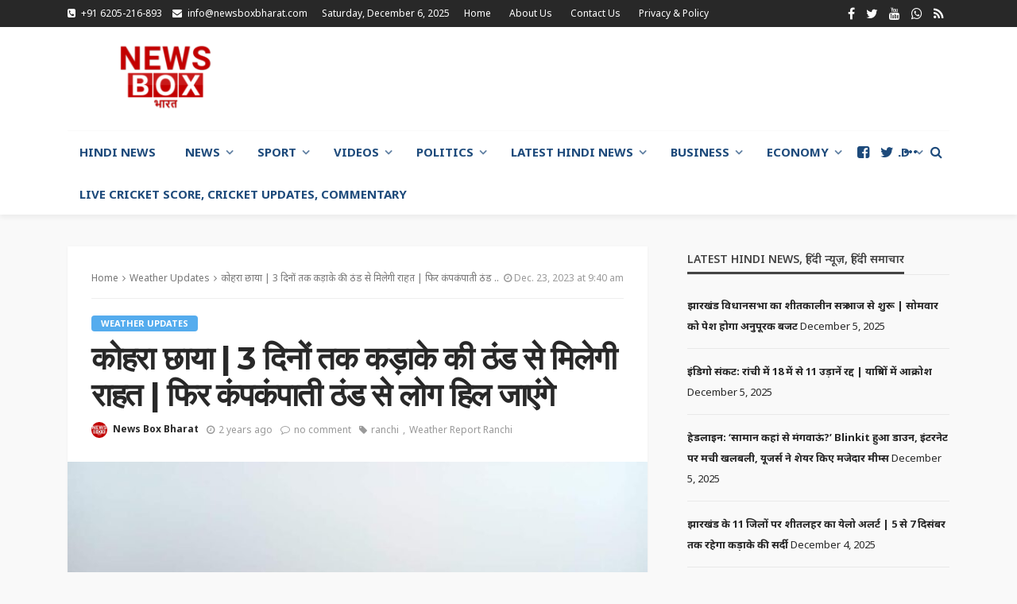

--- FILE ---
content_type: text/html; charset=UTF-8
request_url: https://newsboxbharat.com/fog-shadow-will-provide-relief-from-severe-cold-for-3-days-then-people-will-be-shaken-by-the-shivering-cold/
body_size: 48586
content:
<!DOCTYPE html>
<html lang="en-US">
<head>
	<meta charset="UTF-8"/>
	<meta http-equiv="X-UA-Compatible" content="IE=edge">
	<meta name="viewport" content="width=device-width, initial-scale=1.0">
	<link rel="profile" href="http://gmpg.org/xfn/11"/>
	<link rel="pingback" href="https://newsboxbharat.com/xmlrpc.php"/>
	<title>कोहरा छाया | 3 दिनों तक कड़ाके की ठंड से मिलेगी राहत | फिर कंपकंपाती ठंड से लोग हिल जाएंगे &#8211; News Box Bharat</title>
<script type="application/javascript">var bingo_ruby_ajax_url = "https://newsboxbharat.com/wp-admin/admin-ajax.php"</script><meta name='robots' content='max-image-preview:large' />
	<style>img:is([sizes="auto" i], [sizes^="auto," i]) { contain-intrinsic-size: 3000px 1500px }</style>
	<link rel='dns-prefetch' href='//www.googletagmanager.com' />
<link rel='dns-prefetch' href='//fonts.googleapis.com' />
<link rel='dns-prefetch' href='//pagead2.googlesyndication.com' />
<link rel="alternate" type="application/rss+xml" title="News Box Bharat &raquo; Feed" href="https://newsboxbharat.com/feed/" />
<link rel="alternate" type="application/rss+xml" title="News Box Bharat &raquo; Comments Feed" href="https://newsboxbharat.com/comments/feed/" />
<link rel="alternate" type="application/rss+xml" title="News Box Bharat &raquo; कोहरा छाया | 3 दिनों तक कड़ाके की ठंड से मिलेगी राहत | फिर कंपकंपाती ठंड से लोग हिल जाएंगे Comments Feed" href="https://newsboxbharat.com/fog-shadow-will-provide-relief-from-severe-cold-for-3-days-then-people-will-be-shaken-by-the-shivering-cold/feed/" />
<link rel="alternate" type="application/rss+xml" title="News Box Bharat &raquo; Stories Feed" href="https://newsboxbharat.com/web-stories/feed/"><script type="text/javascript">
/* <![CDATA[ */
window._wpemojiSettings = {"baseUrl":"https:\/\/s.w.org\/images\/core\/emoji\/16.0.1\/72x72\/","ext":".png","svgUrl":"https:\/\/s.w.org\/images\/core\/emoji\/16.0.1\/svg\/","svgExt":".svg","source":{"concatemoji":"https:\/\/newsboxbharat.com\/wp-includes\/js\/wp-emoji-release.min.js?ver=6.8.3"}};
/*! This file is auto-generated */
!function(s,n){var o,i,e;function c(e){try{var t={supportTests:e,timestamp:(new Date).valueOf()};sessionStorage.setItem(o,JSON.stringify(t))}catch(e){}}function p(e,t,n){e.clearRect(0,0,e.canvas.width,e.canvas.height),e.fillText(t,0,0);var t=new Uint32Array(e.getImageData(0,0,e.canvas.width,e.canvas.height).data),a=(e.clearRect(0,0,e.canvas.width,e.canvas.height),e.fillText(n,0,0),new Uint32Array(e.getImageData(0,0,e.canvas.width,e.canvas.height).data));return t.every(function(e,t){return e===a[t]})}function u(e,t){e.clearRect(0,0,e.canvas.width,e.canvas.height),e.fillText(t,0,0);for(var n=e.getImageData(16,16,1,1),a=0;a<n.data.length;a++)if(0!==n.data[a])return!1;return!0}function f(e,t,n,a){switch(t){case"flag":return n(e,"\ud83c\udff3\ufe0f\u200d\u26a7\ufe0f","\ud83c\udff3\ufe0f\u200b\u26a7\ufe0f")?!1:!n(e,"\ud83c\udde8\ud83c\uddf6","\ud83c\udde8\u200b\ud83c\uddf6")&&!n(e,"\ud83c\udff4\udb40\udc67\udb40\udc62\udb40\udc65\udb40\udc6e\udb40\udc67\udb40\udc7f","\ud83c\udff4\u200b\udb40\udc67\u200b\udb40\udc62\u200b\udb40\udc65\u200b\udb40\udc6e\u200b\udb40\udc67\u200b\udb40\udc7f");case"emoji":return!a(e,"\ud83e\udedf")}return!1}function g(e,t,n,a){var r="undefined"!=typeof WorkerGlobalScope&&self instanceof WorkerGlobalScope?new OffscreenCanvas(300,150):s.createElement("canvas"),o=r.getContext("2d",{willReadFrequently:!0}),i=(o.textBaseline="top",o.font="600 32px Arial",{});return e.forEach(function(e){i[e]=t(o,e,n,a)}),i}function t(e){var t=s.createElement("script");t.src=e,t.defer=!0,s.head.appendChild(t)}"undefined"!=typeof Promise&&(o="wpEmojiSettingsSupports",i=["flag","emoji"],n.supports={everything:!0,everythingExceptFlag:!0},e=new Promise(function(e){s.addEventListener("DOMContentLoaded",e,{once:!0})}),new Promise(function(t){var n=function(){try{var e=JSON.parse(sessionStorage.getItem(o));if("object"==typeof e&&"number"==typeof e.timestamp&&(new Date).valueOf()<e.timestamp+604800&&"object"==typeof e.supportTests)return e.supportTests}catch(e){}return null}();if(!n){if("undefined"!=typeof Worker&&"undefined"!=typeof OffscreenCanvas&&"undefined"!=typeof URL&&URL.createObjectURL&&"undefined"!=typeof Blob)try{var e="postMessage("+g.toString()+"("+[JSON.stringify(i),f.toString(),p.toString(),u.toString()].join(",")+"));",a=new Blob([e],{type:"text/javascript"}),r=new Worker(URL.createObjectURL(a),{name:"wpTestEmojiSupports"});return void(r.onmessage=function(e){c(n=e.data),r.terminate(),t(n)})}catch(e){}c(n=g(i,f,p,u))}t(n)}).then(function(e){for(var t in e)n.supports[t]=e[t],n.supports.everything=n.supports.everything&&n.supports[t],"flag"!==t&&(n.supports.everythingExceptFlag=n.supports.everythingExceptFlag&&n.supports[t]);n.supports.everythingExceptFlag=n.supports.everythingExceptFlag&&!n.supports.flag,n.DOMReady=!1,n.readyCallback=function(){n.DOMReady=!0}}).then(function(){return e}).then(function(){var e;n.supports.everything||(n.readyCallback(),(e=n.source||{}).concatemoji?t(e.concatemoji):e.wpemoji&&e.twemoji&&(t(e.twemoji),t(e.wpemoji)))}))}((window,document),window._wpemojiSettings);
/* ]]> */
</script>

<link rel='stylesheet' id='bingo_ruby_plugin_style-css' href='https://newsboxbharat.com/wp-content/plugins/bingo-ruby-core/assets/style.css?ver=3.3' type='text/css' media='all' />
<style id='wp-emoji-styles-inline-css' type='text/css'>

	img.wp-smiley, img.emoji {
		display: inline !important;
		border: none !important;
		box-shadow: none !important;
		height: 1em !important;
		width: 1em !important;
		margin: 0 0.07em !important;
		vertical-align: -0.1em !important;
		background: none !important;
		padding: 0 !important;
	}
</style>
<link rel='stylesheet' id='wp-block-library-css' href='https://newsboxbharat.com/wp-includes/css/dist/block-library/style.min.css?ver=6.8.3' type='text/css' media='all' />
<style id='classic-theme-styles-inline-css' type='text/css'>
/*! This file is auto-generated */
.wp-block-button__link{color:#fff;background-color:#32373c;border-radius:9999px;box-shadow:none;text-decoration:none;padding:calc(.667em + 2px) calc(1.333em + 2px);font-size:1.125em}.wp-block-file__button{background:#32373c;color:#fff;text-decoration:none}
</style>
<style id='global-styles-inline-css' type='text/css'>
:root{--wp--preset--aspect-ratio--square: 1;--wp--preset--aspect-ratio--4-3: 4/3;--wp--preset--aspect-ratio--3-4: 3/4;--wp--preset--aspect-ratio--3-2: 3/2;--wp--preset--aspect-ratio--2-3: 2/3;--wp--preset--aspect-ratio--16-9: 16/9;--wp--preset--aspect-ratio--9-16: 9/16;--wp--preset--color--black: #000000;--wp--preset--color--cyan-bluish-gray: #abb8c3;--wp--preset--color--white: #ffffff;--wp--preset--color--pale-pink: #f78da7;--wp--preset--color--vivid-red: #cf2e2e;--wp--preset--color--luminous-vivid-orange: #ff6900;--wp--preset--color--luminous-vivid-amber: #fcb900;--wp--preset--color--light-green-cyan: #7bdcb5;--wp--preset--color--vivid-green-cyan: #00d084;--wp--preset--color--pale-cyan-blue: #8ed1fc;--wp--preset--color--vivid-cyan-blue: #0693e3;--wp--preset--color--vivid-purple: #9b51e0;--wp--preset--gradient--vivid-cyan-blue-to-vivid-purple: linear-gradient(135deg,rgba(6,147,227,1) 0%,rgb(155,81,224) 100%);--wp--preset--gradient--light-green-cyan-to-vivid-green-cyan: linear-gradient(135deg,rgb(122,220,180) 0%,rgb(0,208,130) 100%);--wp--preset--gradient--luminous-vivid-amber-to-luminous-vivid-orange: linear-gradient(135deg,rgba(252,185,0,1) 0%,rgba(255,105,0,1) 100%);--wp--preset--gradient--luminous-vivid-orange-to-vivid-red: linear-gradient(135deg,rgba(255,105,0,1) 0%,rgb(207,46,46) 100%);--wp--preset--gradient--very-light-gray-to-cyan-bluish-gray: linear-gradient(135deg,rgb(238,238,238) 0%,rgb(169,184,195) 100%);--wp--preset--gradient--cool-to-warm-spectrum: linear-gradient(135deg,rgb(74,234,220) 0%,rgb(151,120,209) 20%,rgb(207,42,186) 40%,rgb(238,44,130) 60%,rgb(251,105,98) 80%,rgb(254,248,76) 100%);--wp--preset--gradient--blush-light-purple: linear-gradient(135deg,rgb(255,206,236) 0%,rgb(152,150,240) 100%);--wp--preset--gradient--blush-bordeaux: linear-gradient(135deg,rgb(254,205,165) 0%,rgb(254,45,45) 50%,rgb(107,0,62) 100%);--wp--preset--gradient--luminous-dusk: linear-gradient(135deg,rgb(255,203,112) 0%,rgb(199,81,192) 50%,rgb(65,88,208) 100%);--wp--preset--gradient--pale-ocean: linear-gradient(135deg,rgb(255,245,203) 0%,rgb(182,227,212) 50%,rgb(51,167,181) 100%);--wp--preset--gradient--electric-grass: linear-gradient(135deg,rgb(202,248,128) 0%,rgb(113,206,126) 100%);--wp--preset--gradient--midnight: linear-gradient(135deg,rgb(2,3,129) 0%,rgb(40,116,252) 100%);--wp--preset--font-size--small: 13px;--wp--preset--font-size--medium: 20px;--wp--preset--font-size--large: 36px;--wp--preset--font-size--x-large: 42px;--wp--preset--spacing--20: 0.44rem;--wp--preset--spacing--30: 0.67rem;--wp--preset--spacing--40: 1rem;--wp--preset--spacing--50: 1.5rem;--wp--preset--spacing--60: 2.25rem;--wp--preset--spacing--70: 3.38rem;--wp--preset--spacing--80: 5.06rem;--wp--preset--shadow--natural: 6px 6px 9px rgba(0, 0, 0, 0.2);--wp--preset--shadow--deep: 12px 12px 50px rgba(0, 0, 0, 0.4);--wp--preset--shadow--sharp: 6px 6px 0px rgba(0, 0, 0, 0.2);--wp--preset--shadow--outlined: 6px 6px 0px -3px rgba(255, 255, 255, 1), 6px 6px rgba(0, 0, 0, 1);--wp--preset--shadow--crisp: 6px 6px 0px rgba(0, 0, 0, 1);}:where(.is-layout-flex){gap: 0.5em;}:where(.is-layout-grid){gap: 0.5em;}body .is-layout-flex{display: flex;}.is-layout-flex{flex-wrap: wrap;align-items: center;}.is-layout-flex > :is(*, div){margin: 0;}body .is-layout-grid{display: grid;}.is-layout-grid > :is(*, div){margin: 0;}:where(.wp-block-columns.is-layout-flex){gap: 2em;}:where(.wp-block-columns.is-layout-grid){gap: 2em;}:where(.wp-block-post-template.is-layout-flex){gap: 1.25em;}:where(.wp-block-post-template.is-layout-grid){gap: 1.25em;}.has-black-color{color: var(--wp--preset--color--black) !important;}.has-cyan-bluish-gray-color{color: var(--wp--preset--color--cyan-bluish-gray) !important;}.has-white-color{color: var(--wp--preset--color--white) !important;}.has-pale-pink-color{color: var(--wp--preset--color--pale-pink) !important;}.has-vivid-red-color{color: var(--wp--preset--color--vivid-red) !important;}.has-luminous-vivid-orange-color{color: var(--wp--preset--color--luminous-vivid-orange) !important;}.has-luminous-vivid-amber-color{color: var(--wp--preset--color--luminous-vivid-amber) !important;}.has-light-green-cyan-color{color: var(--wp--preset--color--light-green-cyan) !important;}.has-vivid-green-cyan-color{color: var(--wp--preset--color--vivid-green-cyan) !important;}.has-pale-cyan-blue-color{color: var(--wp--preset--color--pale-cyan-blue) !important;}.has-vivid-cyan-blue-color{color: var(--wp--preset--color--vivid-cyan-blue) !important;}.has-vivid-purple-color{color: var(--wp--preset--color--vivid-purple) !important;}.has-black-background-color{background-color: var(--wp--preset--color--black) !important;}.has-cyan-bluish-gray-background-color{background-color: var(--wp--preset--color--cyan-bluish-gray) !important;}.has-white-background-color{background-color: var(--wp--preset--color--white) !important;}.has-pale-pink-background-color{background-color: var(--wp--preset--color--pale-pink) !important;}.has-vivid-red-background-color{background-color: var(--wp--preset--color--vivid-red) !important;}.has-luminous-vivid-orange-background-color{background-color: var(--wp--preset--color--luminous-vivid-orange) !important;}.has-luminous-vivid-amber-background-color{background-color: var(--wp--preset--color--luminous-vivid-amber) !important;}.has-light-green-cyan-background-color{background-color: var(--wp--preset--color--light-green-cyan) !important;}.has-vivid-green-cyan-background-color{background-color: var(--wp--preset--color--vivid-green-cyan) !important;}.has-pale-cyan-blue-background-color{background-color: var(--wp--preset--color--pale-cyan-blue) !important;}.has-vivid-cyan-blue-background-color{background-color: var(--wp--preset--color--vivid-cyan-blue) !important;}.has-vivid-purple-background-color{background-color: var(--wp--preset--color--vivid-purple) !important;}.has-black-border-color{border-color: var(--wp--preset--color--black) !important;}.has-cyan-bluish-gray-border-color{border-color: var(--wp--preset--color--cyan-bluish-gray) !important;}.has-white-border-color{border-color: var(--wp--preset--color--white) !important;}.has-pale-pink-border-color{border-color: var(--wp--preset--color--pale-pink) !important;}.has-vivid-red-border-color{border-color: var(--wp--preset--color--vivid-red) !important;}.has-luminous-vivid-orange-border-color{border-color: var(--wp--preset--color--luminous-vivid-orange) !important;}.has-luminous-vivid-amber-border-color{border-color: var(--wp--preset--color--luminous-vivid-amber) !important;}.has-light-green-cyan-border-color{border-color: var(--wp--preset--color--light-green-cyan) !important;}.has-vivid-green-cyan-border-color{border-color: var(--wp--preset--color--vivid-green-cyan) !important;}.has-pale-cyan-blue-border-color{border-color: var(--wp--preset--color--pale-cyan-blue) !important;}.has-vivid-cyan-blue-border-color{border-color: var(--wp--preset--color--vivid-cyan-blue) !important;}.has-vivid-purple-border-color{border-color: var(--wp--preset--color--vivid-purple) !important;}.has-vivid-cyan-blue-to-vivid-purple-gradient-background{background: var(--wp--preset--gradient--vivid-cyan-blue-to-vivid-purple) !important;}.has-light-green-cyan-to-vivid-green-cyan-gradient-background{background: var(--wp--preset--gradient--light-green-cyan-to-vivid-green-cyan) !important;}.has-luminous-vivid-amber-to-luminous-vivid-orange-gradient-background{background: var(--wp--preset--gradient--luminous-vivid-amber-to-luminous-vivid-orange) !important;}.has-luminous-vivid-orange-to-vivid-red-gradient-background{background: var(--wp--preset--gradient--luminous-vivid-orange-to-vivid-red) !important;}.has-very-light-gray-to-cyan-bluish-gray-gradient-background{background: var(--wp--preset--gradient--very-light-gray-to-cyan-bluish-gray) !important;}.has-cool-to-warm-spectrum-gradient-background{background: var(--wp--preset--gradient--cool-to-warm-spectrum) !important;}.has-blush-light-purple-gradient-background{background: var(--wp--preset--gradient--blush-light-purple) !important;}.has-blush-bordeaux-gradient-background{background: var(--wp--preset--gradient--blush-bordeaux) !important;}.has-luminous-dusk-gradient-background{background: var(--wp--preset--gradient--luminous-dusk) !important;}.has-pale-ocean-gradient-background{background: var(--wp--preset--gradient--pale-ocean) !important;}.has-electric-grass-gradient-background{background: var(--wp--preset--gradient--electric-grass) !important;}.has-midnight-gradient-background{background: var(--wp--preset--gradient--midnight) !important;}.has-small-font-size{font-size: var(--wp--preset--font-size--small) !important;}.has-medium-font-size{font-size: var(--wp--preset--font-size--medium) !important;}.has-large-font-size{font-size: var(--wp--preset--font-size--large) !important;}.has-x-large-font-size{font-size: var(--wp--preset--font-size--x-large) !important;}
:where(.wp-block-post-template.is-layout-flex){gap: 1.25em;}:where(.wp-block-post-template.is-layout-grid){gap: 1.25em;}
:where(.wp-block-columns.is-layout-flex){gap: 2em;}:where(.wp-block-columns.is-layout-grid){gap: 2em;}
:root :where(.wp-block-pullquote){font-size: 1.5em;line-height: 1.6;}
</style>
<link rel='stylesheet' id='bootstrap-css' href='https://newsboxbharat.com/wp-content/themes/bingo/assets/external/bootstrap.css?ver=v3.3.1' type='text/css' media='all' />
<link rel='stylesheet' id='font-awesome-css' href='https://newsboxbharat.com/wp-content/themes/bingo/assets/external/font-awesome.css?ver=v4.7.0' type='text/css' media='all' />
<link rel='stylesheet' id='bingo_ruby_style_miscellaneous-css' href='https://newsboxbharat.com/wp-content/themes/bingo/assets/external/miscellaneous.css?ver=3.3' type='text/css' media='all' />
<link rel='stylesheet' id='bingo_ruby_style_main-css' href='https://newsboxbharat.com/wp-content/themes/bingo/assets/css/theme-style.css?ver=3.3' type='text/css' media='all' />
<link rel='stylesheet' id='bingo_ruby_style_responsive-css' href='https://newsboxbharat.com/wp-content/themes/bingo/assets/css/theme-responsive.css?ver=3.3' type='text/css' media='all' />
<link rel='stylesheet' id='bingo_ruby_style_default-css' href='https://newsboxbharat.com/wp-content/themes/bingo/style.css?ver=3.3' type='text/css' media='all' />
<style id='bingo_ruby_style_default-inline-css' type='text/css'>
.total-caption { font-family :Noto Sans;}.banner-background-color { background-color: #ffffff; }.footer-copyright-wrap p { color: #dddddd; }.footer-copyright-wrap { background-color: #242424; }.post-excerpt{ font-size :15px;}
</style>
<link rel='stylesheet' id='heateor_sss_frontend_css-css' href='https://newsboxbharat.com/wp-content/plugins/sassy-social-share/public/css/sassy-social-share-public.css?ver=3.3.79' type='text/css' media='all' />
<style id='heateor_sss_frontend_css-inline-css' type='text/css'>
.heateor_sss_button_instagram span.heateor_sss_svg,a.heateor_sss_instagram span.heateor_sss_svg{background:radial-gradient(circle at 30% 107%,#fdf497 0,#fdf497 5%,#fd5949 45%,#d6249f 60%,#285aeb 90%)}.heateor_sss_horizontal_sharing .heateor_sss_svg,.heateor_sss_standard_follow_icons_container .heateor_sss_svg{color:#fff;border-width:0px;border-style:solid;border-color:transparent}.heateor_sss_horizontal_sharing .heateorSssTCBackground{color:#666}.heateor_sss_horizontal_sharing span.heateor_sss_svg:hover,.heateor_sss_standard_follow_icons_container span.heateor_sss_svg:hover{border-color:transparent;}.heateor_sss_vertical_sharing span.heateor_sss_svg,.heateor_sss_floating_follow_icons_container span.heateor_sss_svg{color:#fff;border-width:0px;border-style:solid;border-color:transparent;}.heateor_sss_vertical_sharing .heateorSssTCBackground{color:#666;}.heateor_sss_vertical_sharing span.heateor_sss_svg:hover,.heateor_sss_floating_follow_icons_container span.heateor_sss_svg:hover{border-color:transparent;}@media screen and (max-width:783px) {.heateor_sss_vertical_sharing{display:none!important}}
</style>
<link rel='stylesheet' id='redux-google-fonts-bingo_ruby_theme_options-css' href='https://fonts.googleapis.com/css?family=Noto+Sans%3A100%2C200%2C300%2C400%2C500%2C600%2C700%2C800%2C900%2C100italic%2C200italic%2C300italic%2C400italic%2C500italic%2C600italic%2C700italic%2C800italic%2C900italic%7CMontserrat%3A700&#038;display=swap&#038;ver=1718551253' type='text/css' media='all' />
<script type="text/javascript" src="https://newsboxbharat.com/wp-includes/js/jquery/jquery.min.js?ver=3.7.1" id="jquery-core-js"></script>
<script type="text/javascript" src="https://newsboxbharat.com/wp-includes/js/jquery/jquery-migrate.min.js?ver=3.4.1" id="jquery-migrate-js"></script>
<!--[if lt IE 9]>
<script type="text/javascript" src="https://newsboxbharat.com/wp-content/themes/bingo/assets/external/html5.min.js?ver=3.7.3" id="html5-js"></script>
<![endif]-->

<!-- Google tag (gtag.js) snippet added by Site Kit -->
<!-- Google Analytics snippet added by Site Kit -->
<script type="text/javascript" src="https://www.googletagmanager.com/gtag/js?id=GT-NMKN4KM" id="google_gtagjs-js" async></script>
<script type="text/javascript" id="google_gtagjs-js-after">
/* <![CDATA[ */
window.dataLayer = window.dataLayer || [];function gtag(){dataLayer.push(arguments);}
gtag("set","linker",{"domains":["newsboxbharat.com"]});
gtag("js", new Date());
gtag("set", "developer_id.dZTNiMT", true);
gtag("config", "GT-NMKN4KM", {"googlesitekit_post_type":"post"});
 window._googlesitekit = window._googlesitekit || {}; window._googlesitekit.throttledEvents = []; window._googlesitekit.gtagEvent = (name, data) => { var key = JSON.stringify( { name, data } ); if ( !! window._googlesitekit.throttledEvents[ key ] ) { return; } window._googlesitekit.throttledEvents[ key ] = true; setTimeout( () => { delete window._googlesitekit.throttledEvents[ key ]; }, 5 ); gtag( "event", name, { ...data, event_source: "site-kit" } ); }; 
/* ]]> */
</script>
<link rel="https://api.w.org/" href="https://newsboxbharat.com/wp-json/" /><link rel="alternate" title="JSON" type="application/json" href="https://newsboxbharat.com/wp-json/wp/v2/posts/10610" /><link rel="EditURI" type="application/rsd+xml" title="RSD" href="https://newsboxbharat.com/xmlrpc.php?rsd" />
<meta name="generator" content="WordPress 6.8.3" />
<link rel="canonical" href="https://newsboxbharat.com/fog-shadow-will-provide-relief-from-severe-cold-for-3-days-then-people-will-be-shaken-by-the-shivering-cold/" />
<link rel='shortlink' href='https://newsboxbharat.com/?p=10610' />
<link rel="alternate" title="oEmbed (JSON)" type="application/json+oembed" href="https://newsboxbharat.com/wp-json/oembed/1.0/embed?url=https%3A%2F%2Fnewsboxbharat.com%2Ffog-shadow-will-provide-relief-from-severe-cold-for-3-days-then-people-will-be-shaken-by-the-shivering-cold%2F" />
<link rel="alternate" title="oEmbed (XML)" type="text/xml+oembed" href="https://newsboxbharat.com/wp-json/oembed/1.0/embed?url=https%3A%2F%2Fnewsboxbharat.com%2Ffog-shadow-will-provide-relief-from-severe-cold-for-3-days-then-people-will-be-shaken-by-the-shivering-cold%2F&#038;format=xml" />
<meta name="generator" content="Site Kit by Google 1.163.0" /><script async src="https://pagead2.googlesyndication.com/pagead/js/adsbygoogle.js?client=ca-pub-4743361760357674"
     crossorigin="anonymous"></script>
<!-- Google AdSense meta tags added by Site Kit -->
<meta name="google-adsense-platform-account" content="ca-host-pub-2644536267352236">
<meta name="google-adsense-platform-domain" content="sitekit.withgoogle.com">
<!-- End Google AdSense meta tags added by Site Kit -->
<script async type="application/javascript"
        src="https://news.google.com/swg/js/v1/swg-basic.js"></script>
<script>
  (self.SWG_BASIC = self.SWG_BASIC || []).push( basicSubscriptions => {
    basicSubscriptions.init({
      type: "NewsArticle",
      isPartOfType: ["Product"],
      isPartOfProductId: "CAowz-nQCw:openaccess",
      clientOptions: { theme: "light", lang: "hi" },
    });
  });
</script>
<!-- Google AdSense snippet added by Site Kit -->
<script type="text/javascript" async="async" src="https://pagead2.googlesyndication.com/pagead/js/adsbygoogle.js?client=ca-pub-4743361760357674&amp;host=ca-host-pub-2644536267352236" crossorigin="anonymous"></script>

<!-- End Google AdSense snippet added by Site Kit -->
<meta property="og:title" content="कोहरा छाया | 3 दिनों तक कड़ाके की ठंड से मिलेगी राहत | फिर कंपकंपाती ठंड से लोग हिल जाएंगे"/><meta property="og:type" content="article"/><meta property="og:url" content="https://newsboxbharat.com/fog-shadow-will-provide-relief-from-severe-cold-for-3-days-then-people-will-be-shaken-by-the-shivering-cold/"/><meta property="og:site_name" content="News Box Bharat"/><meta property="og:description" content="&lt;!-- wp:heading {&quot;level&quot;:3} --&gt; पिछले 24 घंटों में राज्य में वेस्ट सिंहभूम सबसे ठंडा जिला रहा &lt;!-- /wp:heading --&gt; &lt;!-- wp:image {&quot;id&quot;:10614,&quot;sizeSlug&quot;:&quot;full&quot;,&quot;linkDestination&quot;:&quot;none&quot;} --&gt; &lt;!-- /wp:image --&gt; &lt;!-- wp:heading --&gt; अधिकतम"/><meta property="og:image" content="https://newsboxbharat.com/wp-content/uploads/2023/12/70.jpg"/><link rel="icon" href="https://newsboxbharat.com/wp-content/uploads/2023/06/cropped-nbb-logo-final-32x32.jpeg" sizes="32x32" />
<link rel="icon" href="https://newsboxbharat.com/wp-content/uploads/2023/06/cropped-nbb-logo-final-192x192.jpeg" sizes="192x192" />
<link rel="apple-touch-icon" href="https://newsboxbharat.com/wp-content/uploads/2023/06/cropped-nbb-logo-final-180x180.jpeg" />
<meta name="msapplication-TileImage" content="https://newsboxbharat.com/wp-content/uploads/2023/06/cropped-nbb-logo-final-270x270.jpeg" />
<style type="text/css" title="dynamic-css" class="options-output">.footer-inner{background-color:#282828;background-repeat:no-repeat;background-size:cover;background-attachment:fixed;background-position:center center;}.topbar-wrap{font-family:"Noto Sans",Arial, Helvetica, sans-serif;text-transform:capitalize;font-weight:400;font-style:normal;font-size:12px;}.main-menu-inner,.off-canvas-nav-inner{font-family:"Noto Sans",Arial, Helvetica, sans-serif;text-transform:uppercase;letter-spacing:0px;font-weight:700;font-style:normal;font-size:15px;}.main-menu-inner .sub-menu,.off-canvas-nav-inner .sub-menu{font-family:"Noto Sans",Arial, Helvetica, sans-serif;text-transform:capitalize;letter-spacing:0px;font-weight:400;font-style:normal;font-size:14px;}.logo-wrap.is-logo-text .logo-text h1{font-family:"Noto Sans",Arial, Helvetica, sans-serif;text-transform:uppercase;letter-spacing:-1px;font-weight:700;font-style:normal;font-size:40px;}.logo-mobile-text span{font-family:"Noto Sans",Arial, Helvetica, sans-serif;text-transform:uppercase;letter-spacing:-1px;font-weight:700;font-style:normal;font-size:32px;}body, p{font-family:"Noto Sans",Arial, Helvetica, sans-serif;line-height:26px;font-weight:400;font-style:normal;color:#282828;font-size:20px;}.post-title.is-size-1{font-family:Montserrat;font-weight:700;font-style:normal;color:#282828;font-size:32px;}.post-title.is-size-2{font-family:"Noto Sans",Arial, Helvetica, sans-serif;font-weight:700;font-style:normal;color:#282828;font-size:26px;}.post-title.is-size-3{font-family:"Noto Sans",Arial, Helvetica, sans-serif;font-weight:700;font-style:normal;color:#282828;font-size:18px;}.post-title.is-size-4{font-family:Montserrat;font-weight:700;font-style:normal;color:#282828;font-size:18px;}.post-title.is-size-5{font-family:"Noto Sans",Arial, Helvetica, sans-serif;font-weight:700;font-style:normal;color:#282828;font-size:14px;}.post-title.is-size-6{font-family:"Noto Sans",Arial, Helvetica, sans-serif;font-weight:400;font-style:normal;color:#282828;font-size:13px;}h1,h2,h3,h4,h5,h6{font-family:"Noto Sans",Arial, Helvetica, sans-serif;text-transform:none;font-weight:700;font-style:normal;}.post-meta-info,.single-post-top,.counter-element{font-family:"Noto Sans",Arial, Helvetica, sans-serif;font-weight:400;font-style:normal;color:#999;font-size:12px;}.post-cat-info{font-family:"Noto Sans",Arial, Helvetica, sans-serif;text-transform:uppercase;font-weight:700;font-style:normal;font-size:11px;}.block-header-wrap{font-family:"Noto Sans",Arial, Helvetica, sans-serif;text-transform:uppercase;font-weight:600;font-style:normal;font-size:18px;}.block-ajax-filter-wrap{font-family:"Noto Sans",Arial, Helvetica, sans-serif;text-transform:uppercase;font-weight:500;font-style:normal;font-size:11px;}.widget-title{font-family:"Noto Sans",Arial, Helvetica, sans-serif;text-transform:uppercase;font-weight:600;font-style:normal;font-size:14px;}.breadcrumb-wrap{font-family:"Noto Sans",Arial, Helvetica, sans-serif;text-transform:none;font-weight:400;font-style:normal;color:#777777;font-size:12px;}</style>	<link rel="ads.txt" href="https://newsboxbharat.com/ads.txt">
	<!-- Google tag (gtag.js) -->
<script async src="https://www.googletagmanager.com/gtag/js?id=G-KBQ2T3HNV4"></script>
<script>
  window.dataLayer = window.dataLayer || [];
  function gtag(){dataLayer.push(arguments);}
  gtag('js', new Date());

  gtag('config', 'G-KBQ2T3HNV4');
</script>
	<script async src="https://pagead2.googlesyndication.com/pagead/js/adsbygoogle.js?client=ca-pub-4743361760357674"
     crossorigin="anonymous"></script>
</head>
<body class="wp-singular post-template-default single single-post postid-10610 single-format-standard wp-theme-bingo ruby-body is-full-width is-navbar-sticky is-smart-sticky is-site-smooth-display"  itemscope  itemtype="https://schema.org/WebPage" >
<div class="off-canvas-wrap is-dark-text">
	<div class="off-canvas-inner">
		<a href="#" id="ruby-off-canvas-close-btn"><i class="ruby-close-btn" aria-hidden="true"></i></a>
		<nav id="ruby-offcanvas-navigation" class="off-canvas-nav-wrap">
			<div class="menu-main-menu-container"><ul id="offcanvas-nav" class="off-canvas-nav-inner"><li id="menu-item-3095" class="menu-item menu-item-type-post_type menu-item-object-page current_page_parent menu-item-3095"><a href="https://newsboxbharat.com/hindi-news/">Hindi News</a></li>
<li id="menu-item-1302" class="menu-item menu-item-type-custom menu-item-object-custom menu-item-has-children menu-item-1302"><a href="https://newsboxbharat.com/category/news/">News</a>
<ul class="sub-menu">
	<li id="menu-item-5572" class="menu-item menu-item-type-post_type menu-item-object-page menu-item-5572"><a href="https://newsboxbharat.com/breaking-news-in-hindi/">Breaking News</a></li>
	<li id="menu-item-1310" class="menu-item menu-item-type-taxonomy menu-item-object-category menu-item-1310 is-category-4"><a href="https://newsboxbharat.com/category/sport/">Sport</a></li>
	<li id="menu-item-1314" class="menu-item menu-item-type-taxonomy menu-item-object-category menu-item-1314 is-category-17"><a href="https://newsboxbharat.com/category/health/">Health</a></li>
	<li id="menu-item-1312" class="menu-item menu-item-type-taxonomy menu-item-object-category menu-item-1312 is-category-19"><a href="https://newsboxbharat.com/category/videos/">Videos</a></li>
	<li id="menu-item-1311" class="menu-item menu-item-type-taxonomy menu-item-object-category menu-item-1311 is-category-18"><a href="https://newsboxbharat.com/category/technology/">Technology</a></li>
	<li id="menu-item-1313" class="menu-item menu-item-type-taxonomy menu-item-object-category menu-item-1313 is-category-7"><a href="https://newsboxbharat.com/category/entertainment/">Entertainment</a></li>
	<li id="menu-item-1351" class="menu-item menu-item-type-post_type menu-item-object-page menu-item-1351"><a href="https://newsboxbharat.com/contact-us/">Contact Us</a></li>
	<li id="menu-item-1325" class="menu-item menu-item-type-post_type menu-item-object-page menu-item-1325"><a href="https://newsboxbharat.com/?page_id=511">shortcodes</a></li>
</ul>
</li>
<li id="menu-item-1322" class="menu-item menu-item-type-taxonomy menu-item-object-category menu-item-1322 is-category-4"><a href="https://newsboxbharat.com/category/sport/">Sport</a></li>
<li id="menu-item-1323" class="menu-item menu-item-type-taxonomy menu-item-object-category menu-item-1323 is-category-19"><a href="https://newsboxbharat.com/category/videos/">Videos</a></li>
<li id="menu-item-3750" class="menu-item menu-item-type-taxonomy menu-item-object-category menu-item-3750 is-category-9"><a href="https://newsboxbharat.com/category/politics/">Politics</a></li>
<li id="menu-item-3751" class="menu-item menu-item-type-taxonomy menu-item-object-category menu-item-3751 is-category-12"><a href="https://newsboxbharat.com/category/latest-hindi-news/">Latest Hindi News</a></li>
<li id="menu-item-3752" class="menu-item menu-item-type-taxonomy menu-item-object-category menu-item-3752 is-category-11"><a href="https://newsboxbharat.com/category/business/">Business</a></li>
<li id="menu-item-3753" class="menu-item menu-item-type-taxonomy menu-item-object-category menu-item-3753 is-category-10"><a href="https://newsboxbharat.com/category/money/">Economy</a></li>
<li id="menu-item-3754" class="menu-item menu-item-type-taxonomy menu-item-object-category menu-item-has-children menu-item-3754 is-category-2"><a href="https://newsboxbharat.com/category/world/">World</a>
<ul class="sub-menu">
	<li id="menu-item-1329" class="menu-item menu-item-type-post_type menu-item-object-page menu-item-1329"><a href="https://newsboxbharat.com/blog/">Blog</a></li>
</ul>
</li>
<li id="menu-item-17065" class="menu-item menu-item-type-post_type menu-item-object-page menu-item-17065"><a href="https://newsboxbharat.com/live-cricket-score-cricket-updates-commentary/">Live Cricket Score, Cricket Updates, Commentary</a></li>
</ul></div>		</nav>
												<div class="off-canvas-social-wrap">
					<a class="icon-facebook icon-social" title="facebook" href="https://www.facebook.com/newsboxbharat2023" target="_blank"><i class="fa fa-facebook" aria-hidden="true"></i></a><a class="icon-twitter icon-social" title="twitter" href="https://twitter.com/newsboxbharat" target="_blank"><i class="fa fa-twitter" aria-hidden="true"></i></a><a class="icon-youtube icon-social" title="youtube" href="https://www.youtube.com/@NewsBoxBharat" target="_blank"><i class="fa fa-youtube" aria-hidden="true"></i></a><a class="icon-whatsapp icon-social" title="whatsapp" href="http://newsboxbharat.com/bingo_default/" target="_blank"><i class="fa fa-whatsapp" aria-hidden="true"></i></a><a class="icon-rss icon-social" title="rss" href="https://newsboxbharat.com/feed/" target="_blank"><i class="fa fa-rss" aria-hidden="true"></i></a>				</div>
										<div class="off-canvas-widget-section-wrap canvas-sidebar-wrap">
				<div class="canvas-sidebar-inner">
					<section id="bingo_ruby_sb_about_widget-3" class="widget sb-widget-about"><div class="widget-title block-title"><h3>About me</h3></div>
		<div class="widget-content-wrap">
	        	            <div class="about-widget-image">
		            <img data-no-retina src="https://newsboxbharat.com/wp-content/uploads/2023/05/web-logo-png-300x90-1.png" alt="News Box Bharat"/>
		            		            	            </div><!-- #image -->
	        
	        <div class="about-content-wrap post-excerpt">

	            	                <div class="about-content entry">Welcome to News Box Bharat, your one-stop destination for comprehensive news coverage and insightful analysis. With a commitment to delivering reliable information and promoting responsible journalism, we strive to keep you informed about the latest happenings from across the nation and the world. In this rapidly evolving era, staying updated and making sense of the news is crucial, and we are here to simplify the process for you.</div><!-- about-content -->
	            
	            
	        </div><!-- #about me content -->
		</div>

        </section>
		<section id="recent-posts-3" class="widget widget_recent_entries">
		<div class="widget-title block-title"><h3>Recent Posts</h3></div>
		<ul>
											<li>
					<a href="https://newsboxbharat.com/winter-session-of-jharkhand-assembly-starts-from-today-supplementary-budget-will-be-presented-on-monday/">झारखंड विधानसभा का शीतकालीन सत्र आज से शुरू | सोमवार को पेश होगा अनुपूरक बजट</a>
									</li>
											<li>
					<a href="https://newsboxbharat.com/indigo-crisis-11-out-of-18-flights-canceled-in-ranchi-anger-among-passengers/">इंडिगो संकट: रांची में 18 में से 11 उड़ानें रद्द | यात्रियों में आक्रोश</a>
									</li>
											<li>
					<a href="https://newsboxbharat.com/headline-where-to-get-the-goods-blinkit-went-down-created-a-stir-on-the-internet/">हेडलाइन: &#8216;सामान कहां से मंगवाऊं?&#8217; Blinkit हुआ डाउन, इंटरनेट पर मची खलबली, यूजर्स ने शेयर किए मजेदार मीम्स</a>
									</li>
											<li>
					<a href="https://newsboxbharat.com/yellow-alert-of-cold-wave-on-11-districts-of-jharkhand-severe-cold-will-remain-from-5-to-7-december/">झारखंड के 11 जिलों पर शीतलहर का येलो अलर्ट | 5 से 7 दिसंबर तक रहेगा कड़ाके की सर्दी</a>
									</li>
											<li>
					<a href="https://newsboxbharat.com/relief-to-cm-hemant-soren-from-high-court-trial-hearing-of-summons-disregard-case-postponed/">सीएम हेमंत सोरेन को हाईकोर्ट से राहत | समन अवहेलना मामले की ट्रायल सुनवाई टली</a>
									</li>
											<li>
					<a href="https://newsboxbharat.com/winter-session-of-jharkhand-assembly-will-start-from-december-5-the-house-will-run-only-for-5-days/">5 दिसंबर से शुरू होगा झारखंड विधानसभा का शीतकालीन सत्र | केवल 5 दिन चलेगा सदन</a>
									</li>
					</ul>

		</section>				</div>
			</div>
			</div>
</div><div id="ruby-site" class="site-outer">
	<div class="header-wrap header-style-1">
	<div class="header-inner">
		<div class="topbar-wrap topbar-style-1 is-light-text">
	<div class="ruby-container">
		<div class="topbar-inner container-inner clearfix">
			<div class="topbar-left">
				<div class="topbar-info">
			<span class="info-phone"><i class="fa fa-phone-square" aria-hidden="true"></i><span>+91 6205-216-893</span></span>
			     <span class="info-email"><i class="fa fa-envelope" aria-hidden="true"></i><span>info@newsboxbharat.com</span></span>
     </div>				
<div class="topbar-date">
	<span>Saturday, December 6, 2025</span>
</div>					<nav id="ruby-topbar-navigation" class="topbar-menu-wrap">
		<div class="menu-top-menu-container"><ul id="topbar-nav" class="topbar-menu-inner"><li id="menu-item-1330" class="menu-item menu-item-type-post_type menu-item-object-page current_page_parent menu-item-1330"><a href="https://newsboxbharat.com/hindi-news/">Home</a></li>
<li id="menu-item-1642" class="menu-item menu-item-type-post_type menu-item-object-page menu-item-1642"><a href="https://newsboxbharat.com/about-us/">About us</a></li>
<li id="menu-item-1355" class="menu-item menu-item-type-post_type menu-item-object-page menu-item-1355"><a href="https://newsboxbharat.com/contact-us/">Contact Us</a></li>
<li id="menu-item-1658" class="menu-item menu-item-type-post_type menu-item-object-page menu-item-1658"><a href="https://newsboxbharat.com/privacy-policy/">Privacy &#038; Policy</a></li>
</ul></div>	</nav>
			</div>
			<div class="topbar-right">
				
	<div class="topbar-social social-tooltips">
		<a class="icon-facebook icon-social" title="facebook" href="https://www.facebook.com/newsboxbharat2023" target="_blank"><i class="fa fa-facebook" aria-hidden="true"></i></a><a class="icon-twitter icon-social" title="twitter" href="https://twitter.com/newsboxbharat" target="_blank"><i class="fa fa-twitter" aria-hidden="true"></i></a><a class="icon-youtube icon-social" title="youtube" href="https://www.youtube.com/@NewsBoxBharat" target="_blank"><i class="fa fa-youtube" aria-hidden="true"></i></a><a class="icon-whatsapp icon-social" title="whatsapp" href="http://newsboxbharat.com/bingo_default/" target="_blank"><i class="fa fa-whatsapp" aria-hidden="true"></i></a><a class="icon-rss icon-social" title="rss" href="https://newsboxbharat.com/feed/" target="_blank"><i class="fa fa-rss" aria-hidden="true"></i></a>	</div>
                							</div>
		</div>
	</div>
</div>

		<div class="banner-wrap banner-background-color">
			
			<div class="ruby-container">
				<div class="banner-inner container-inner clearfix">
					<div class="logo-wrap is-logo-image"  itemscope  itemtype="https://schema.org/Organization" >
	<div class="logo-inner">
						<a href="https://newsboxbharat.com/" class="logo" title="News Box Bharat">
                <img height="90" width="300" src="https://newsboxbharat.com/wp-content/uploads/2023/05/web-logo-png-300x90-1.png" srcset="https://newsboxbharat.com/wp-content/uploads/2023/05/web-logo-png-300x90-1.png 1x, https://newsboxbharat.com/wp-content/uploads/2023/05/web-logo-png-520x180-1.png 2x" alt="https://newsboxbharat.com" style="max-height: 85px;">
			</a>
						</div><!--  logo inner -->
    </div>
					
	<div class="banner-ad-wrap">
		<div class="banner-ad-inner">
                            <script async src="//pagead2.googlesyndication.com/pagead/js/adsbygoogle.js"></script><!--header--><script type="text/javascript">
var screen_width = document.body.clientWidth;
 if ( screen_width >= 1110 ) {
                        document.write('<ins class="adsbygoogle" style="display:inline-block;width:728px;height:90px" data-ad-client="ca-pub-4743361760357674" data-ad-slot="2934234881"></ins>');
                        (adsbygoogle = window.adsbygoogle || []).push({});
                    }if ( screen_width >= 768  && screen_width < 1110 ) {
                        document.write('<ins class="adsbygoogle" style="display:inline-block;width:468px;height:60px" data-ad-client="ca-pub-4743361760357674" data-ad-slot="2934234881"></ins>');
                        (adsbygoogle = window.adsbygoogle || []).push({});
                    }if ( screen_width < 768 ) {
                        document.write('<ins class="adsbygoogle" style="display:inline-block;width:320px;height:50px" data-ad-client="ca-pub-4743361760357674" data-ad-slot="2934234881"></ins>');
                        (adsbygoogle = window.adsbygoogle || []).push({});
                    }</script>
            		</div>
	</div>
				</div>
			</div>
		</div>

		<div class="navbar-outer clearfix">
			<div class="navbar-wrap">
				<div class="ruby-container">
					<div class="navbar-inner container-inner clearfix">
						<div class="navbar-left">
							<div class="off-canvas-btn-wrap is-hidden">
	<div class="off-canvas-btn">
		<a href="#" class="ruby-trigger" title="off canvas button">
			<span class="icon-wrap"></span>
		</a>
	</div>
</div>							<div class="logo-mobile-wrap is-logo-mobile-image"  itemscope  itemtype="https://schema.org/Organization" >
	<div class="logo-mobile-inner">
        <a href="https://newsboxbharat.com/" class="logo" title="News Box Bharat">
            <img height="54" width="174" src="https://newsboxbharat.com/wp-content/uploads/2023/05/web-logo-png-174x54-1.png" alt="https://newsboxbharat.com">
        </a>
	</div>
</div>
							<nav id="ruby-main-menu" class="main-menu-wrap">
    <div class="menu-main-menu-container"><ul id="main-nav" class="main-menu-inner"  itemscope  itemtype="https://schema.org/SiteNavigationElement" ><li class="menu-item menu-item-type-post_type menu-item-object-page current_page_parent menu-item-3095" itemprop="name"><a href="https://newsboxbharat.com/hindi-news/" itemprop="url">Hindi News</a></li><li class="menu-item menu-item-type-custom menu-item-object-custom menu-item-has-children menu-item-1302" itemprop="name"><a title="News" href="https://newsboxbharat.com/category/news/" itemprop="url"><i class="fa News" aria-hidden="true"></i>News</a><ul class="sub-menu is-sub-default">	<li class="menu-item menu-item-type-post_type menu-item-object-page menu-item-5572" itemprop="name"><a href="https://newsboxbharat.com/breaking-news-in-hindi/" itemprop="url">Breaking News</a></li>	<li class="menu-item menu-item-type-taxonomy menu-item-object-category menu-item-1310 is-category-4" itemprop="name"><a href="https://newsboxbharat.com/category/sport/" itemprop="url">Sport</a></li>	<li class="menu-item menu-item-type-taxonomy menu-item-object-category menu-item-1314 is-category-17" itemprop="name"><a href="https://newsboxbharat.com/category/health/" itemprop="url">Health</a></li>	<li class="menu-item menu-item-type-taxonomy menu-item-object-category menu-item-1312 is-category-19" itemprop="name"><a href="https://newsboxbharat.com/category/videos/" itemprop="url">Videos</a></li>	<li class="menu-item menu-item-type-taxonomy menu-item-object-category menu-item-1311 is-category-18" itemprop="name"><a href="https://newsboxbharat.com/category/technology/" itemprop="url">Technology</a></li>	<li class="menu-item menu-item-type-taxonomy menu-item-object-category menu-item-1313 is-category-7" itemprop="name"><a href="https://newsboxbharat.com/category/entertainment/" itemprop="url">Entertainment</a></li>	<li class="menu-item menu-item-type-post_type menu-item-object-page menu-item-1351" itemprop="name"><a href="https://newsboxbharat.com/contact-us/" itemprop="url">Contact Us</a></li>	<li class="menu-item menu-item-type-post_type menu-item-object-page menu-item-1325" itemprop="name"><a href="https://newsboxbharat.com/?page_id=511" itemprop="url">shortcodes</a></li></ul></li><li class="menu-item menu-item-type-taxonomy menu-item-object-category menu-item-1322 is-category-4 is-cat-mega-menu is-mega-menu" itemprop="name"><a href="https://newsboxbharat.com/category/sport/" itemprop="url">Sport</a><div class="mega-category-menu mega-menu-wrap sub-menu"><div class="mega-category-menu-inner"><div id="ruby_mega_1322" class="ruby-block-wrap block-mega-menu is-light-text is-wrapper" ><div class="ruby-block-inner ruby-container"><div class="block-content-wrap"><div class="block-content-inner row"><div class="post-outer ruby-col-5"><article class="post-wrap post-grid-m2"><div class="post-header"><div class="post-thumb-outer ruby-animated-image ruby-fade"><div class=" post-thumb is-image"><a href="https://newsboxbharat.com/india-defeated-south-africa-by-17-runs-in-ranchi-due-to-kohlis-record-breaking-century-and-kuldeeps-bowling/" title="रांची में धमाल: कोहली के रिकॉर्डतोड़ शतक और कुलदीप की गेंदबाजी में भारत ने दक्षिण अफ्रीका को 17 रनों से हराया" rel="bookmark"><span class="thumbnail-resize"><span class="thumbnail-image"><img width="540" height="370" src="https://newsboxbharat.com/wp-content/uploads/2025/11/4-540x370.webp" class="attachment-bingo_ruby_crop_540x370 size-bingo_ruby_crop_540x370 wp-post-image" alt="international sports news | international sports latest news | international sports latest hindi news | international sports news box bharat" decoding="async" fetchpriority="high" /></span></span><!-- thumbnail resize--></a></div><!-- post thumbnail--><div class="post-cat-info clearfix is-absolute is-light-text"><a class="cat-info-el cat-info-id-2784" href="https://newsboxbharat.com/category/breaking-news/" title="Breaking News">Breaking News</a><a class="cat-info-el cat-info-id-4" href="https://newsboxbharat.com/category/sport/" title="Sport">Sport</a></div><!-- post cat info--></div></div><!-- post header--><div class="post-body"><h2 class="post-title entry-title is-size-5"><a class="post-title-link" href="https://newsboxbharat.com/india-defeated-south-africa-by-17-runs-in-ranchi-due-to-kohlis-record-breaking-century-and-kuldeeps-bowling/" rel="bookmark" title="रांची में धमाल: कोहली के रिकॉर्डतोड़ शतक और कुलदीप की गेंदबाजी में भारत ने दक्षिण अफ्रीका को 17 रनों से हराया">रांची में धमाल: कोहली के रिकॉर्डतोड़ शतक और कुलदीप की गेंदबाजी में भारत ने दक्षिण अफ्रीका को 17 रनों से हराया</a></h2><!-- post title--></div><!-- post body--></article></div><div class="post-outer ruby-col-5"><article class="post-wrap post-grid-m2"><div class="post-header"><div class="post-thumb-outer ruby-animated-image ruby-fade"><div class=" post-thumb is-image"><a href="https://newsboxbharat.com/it-will-not-be-easy-for-south-africa-to-defeat-india-in-ranchi-on-30-november-the-visiting-team-is-ahead-in-statistics/" title="30 नवंबर: रांची में भारत को हराना दक्षिण अफ्रीका के लिए आसान नहीं होगा | आंकड़ों में मेहमान टीम आगे" rel="bookmark"><span class="thumbnail-resize"><span class="thumbnail-image"><img width="480" height="360" src="https://newsboxbharat.com/wp-content/uploads/2025/11/546-2.jpg" class="attachment-bingo_ruby_crop_540x370 size-bingo_ruby_crop_540x370 wp-post-image" alt="international news | international news latest news | international news latest hindi news | international news news box bharat" decoding="async" srcset="https://newsboxbharat.com/wp-content/uploads/2025/11/546-2.jpg 480w, https://newsboxbharat.com/wp-content/uploads/2025/11/546-2-300x225.jpg 300w, https://newsboxbharat.com/wp-content/uploads/2025/11/546-2-150x113.jpg 150w" sizes="(max-width: 480px) 100vw, 480px" /></span></span><!-- thumbnail resize--></a></div><!-- post thumbnail--><div class="post-cat-info clearfix is-absolute is-light-text"><a class="cat-info-el cat-info-id-4" href="https://newsboxbharat.com/category/sport/" title="Sport">Sport</a></div><!-- post cat info--></div></div><!-- post header--><div class="post-body"><h2 class="post-title entry-title is-size-5"><a class="post-title-link" href="https://newsboxbharat.com/it-will-not-be-easy-for-south-africa-to-defeat-india-in-ranchi-on-30-november-the-visiting-team-is-ahead-in-statistics/" rel="bookmark" title="30 नवंबर: रांची में भारत को हराना दक्षिण अफ्रीका के लिए आसान नहीं होगा | आंकड़ों में मेहमान टीम आगे">30 नवंबर: रांची में भारत को हराना दक्षिण अफ्रीका के लिए आसान नहीं होगा | आंकड़ों में मेहमान टीम आगे</a></h2><!-- post title--></div><!-- post body--></article></div><div class="post-outer ruby-col-5"><article class="post-wrap post-grid-m2"><div class="post-header"><div class="post-thumb-outer ruby-animated-image ruby-fade"><div class=" post-thumb is-image"><a href="https://newsboxbharat.com/portugal-created-history-by-winning-the-fifa-under-17-world-cup-for-the-first-time/" title="पुर्तगाल ने रचा इतिहास | पहली बार जीता FIFA अंडर-17 वर्ल्ड कप" rel="bookmark"><span class="thumbnail-resize"><span class="thumbnail-image"><img width="540" height="370" src="https://newsboxbharat.com/wp-content/uploads/2025/11/544-540x370.jpg" class="attachment-bingo_ruby_crop_540x370 size-bingo_ruby_crop_540x370 wp-post-image" alt="international sports news | international sports latest news | international sports latest hindi news | international sports news box bharat" decoding="async" /></span></span><!-- thumbnail resize--></a></div><!-- post thumbnail--><div class="post-cat-info clearfix is-absolute is-light-text"><a class="cat-info-el cat-info-id-4" href="https://newsboxbharat.com/category/sport/" title="Sport">Sport</a></div><!-- post cat info--></div></div><!-- post header--><div class="post-body"><h2 class="post-title entry-title is-size-5"><a class="post-title-link" href="https://newsboxbharat.com/portugal-created-history-by-winning-the-fifa-under-17-world-cup-for-the-first-time/" rel="bookmark" title="पुर्तगाल ने रचा इतिहास | पहली बार जीता FIFA अंडर-17 वर्ल्ड कप">पुर्तगाल ने रचा इतिहास | पहली बार जीता FIFA अंडर-17 वर्ल्ड कप</a></h2><!-- post title--></div><!-- post body--></article></div><div class="post-outer ruby-col-5"><article class="post-wrap post-grid-m2"><div class="post-header"><div class="post-thumb-outer ruby-animated-image ruby-fade"><div class=" post-thumb is-image"><a href="https://newsboxbharat.com/india-suffered-a-heavy-defeat-south-africa-defeated-by-408-runs/" title="भारत को मिली भारी हार: दक्षिण अफ्रीका ने 408 रनों से हराया" rel="bookmark"><span class="thumbnail-resize"><span class="thumbnail-image"><img width="540" height="370" src="https://newsboxbharat.com/wp-content/uploads/2025/11/433-540x370.webp" class="attachment-bingo_ruby_crop_540x370 size-bingo_ruby_crop_540x370 wp-post-image" alt="international sports news | international sports latest news | international sports latest hindi news | international sports news box bharat" decoding="async" /></span></span><!-- thumbnail resize--></a></div><!-- post thumbnail--><div class="post-cat-info clearfix is-absolute is-light-text"><a class="cat-info-el cat-info-id-295" href="https://newsboxbharat.com/category/latest-cricket-news/" title="Cricket">Cricket</a><a class="cat-info-el cat-info-id-4" href="https://newsboxbharat.com/category/sport/" title="Sport">Sport</a></div><!-- post cat info--></div></div><!-- post header--><div class="post-body"><h2 class="post-title entry-title is-size-5"><a class="post-title-link" href="https://newsboxbharat.com/india-suffered-a-heavy-defeat-south-africa-defeated-by-408-runs/" rel="bookmark" title="भारत को मिली भारी हार: दक्षिण अफ्रीका ने 408 रनों से हराया">भारत को मिली भारी हार: दक्षिण अफ्रीका ने 408 रनों से हराया</a></h2><!-- post title--></div><!-- post body--></article></div><div class="post-outer ruby-col-5"><article class="post-wrap post-grid-m2"><div class="post-header"><div class="post-thumb-outer ruby-animated-image ruby-fade"><div class=" post-thumb is-image"><a href="https://newsboxbharat.com/rohit-virats-ranchi-entry-jsca-stadium-ready-for-match-on-30th-november/" title="रोहित-विराट की रांची एंट्री | JSCA स्टेडियम तैयार | 30 नवंबर को मैच" rel="bookmark"><span class="thumbnail-resize"><span class="thumbnail-image"><img width="540" height="370" src="https://newsboxbharat.com/wp-content/uploads/2025/11/755-540x370.jpg" class="attachment-bingo_ruby_crop_540x370 size-bingo_ruby_crop_540x370 wp-post-image" alt="international sports news | international sports latest news | international sports latest hindi news | international sports news box bharat" decoding="async" srcset="https://newsboxbharat.com/wp-content/uploads/2025/11/755-540x370.jpg 540w, https://newsboxbharat.com/wp-content/uploads/2025/11/755-300x207.jpg 300w, https://newsboxbharat.com/wp-content/uploads/2025/11/755-150x104.jpg 150w" sizes="(max-width: 540px) 100vw, 540px" /></span></span><!-- thumbnail resize--></a></div><!-- post thumbnail--><div class="post-cat-info clearfix is-absolute is-light-text"><a class="cat-info-el cat-info-id-295" href="https://newsboxbharat.com/category/latest-cricket-news/" title="Cricket">Cricket</a><a class="cat-info-el cat-info-id-4" href="https://newsboxbharat.com/category/sport/" title="Sport">Sport</a></div><!-- post cat info--></div></div><!-- post header--><div class="post-body"><h2 class="post-title entry-title is-size-5"><a class="post-title-link" href="https://newsboxbharat.com/rohit-virats-ranchi-entry-jsca-stadium-ready-for-match-on-30th-november/" rel="bookmark" title="रोहित-विराट की रांची एंट्री | JSCA स्टेडियम तैयार | 30 नवंबर को मैच">रोहित-विराट की रांची एंट्री | JSCA स्टेडियम तैयार | 30 नवंबर को मैच</a></h2><!-- post title--></div><!-- post body--></article></div></div></div><!-- #block content--></div></div><!-- #block wrap--></div></div><!-- mega cat menu--></li><li class="menu-item menu-item-type-taxonomy menu-item-object-category menu-item-1323 is-category-19 is-cat-mega-menu is-mega-menu" itemprop="name"><a href="https://newsboxbharat.com/category/videos/" itemprop="url">Videos</a><div class="mega-category-menu mega-menu-wrap sub-menu"><div class="mega-category-menu-inner"><div id="ruby_mega_1323" class="ruby-block-wrap block-mega-menu is-light-text is-wrapper" ><div class="ruby-block-inner ruby-container"><div class="block-content-wrap"><div class="block-content-inner row"><div class="post-outer ruby-col-5"><article class="post-wrap post-grid-m2"><div class="post-header"><div class="post-thumb-outer ruby-animated-image ruby-fade"><div class=" post-thumb is-image"><a href="https://newsboxbharat.com/the-police-asked-the-accused-who-had-encroached-on-the-land-of-late-justice-iqbal-to-surrender-by-beating-drums-advertisements-were-pasted-at-the-homes-of-3-people/" title="जस्टिस इकबाल के जमीन कब्जाने वाले आरोपियों के घर इश्तेहार चिपकाया गया | ढोल-नगाड़े पीटकर सरेंडर करने को कहा- देखें वीडियो" rel="bookmark"><span class="thumbnail-resize"><span class="thumbnail-image"><img width="540" height="370" src="https://newsboxbharat.com/wp-content/uploads/2023/07/2123-540x370.jpg" class="attachment-bingo_ruby_crop_540x370 size-bingo_ruby_crop_540x370 wp-post-image" alt="Jharkhand districts news | jharkhand latest news | jharkhand latest hindi news | jharkhand news box bharat" decoding="async" /></span></span><!-- thumbnail resize--></a></div><!-- post thumbnail--><div class="post-cat-info clearfix is-absolute is-light-text"><a class="cat-info-el cat-info-id-355" href="https://newsboxbharat.com/category/crime-news/" title="Crime">Crime</a><a class="cat-info-el cat-info-id-3" href="https://newsboxbharat.com/category/news/" title="News">News</a><a class="cat-info-el cat-info-id-19" href="https://newsboxbharat.com/category/videos/" title="Videos">Videos</a></div><!-- post cat info--></div></div><!-- post header--><div class="post-body"><h2 class="post-title entry-title is-size-5"><a class="post-title-link" href="https://newsboxbharat.com/the-police-asked-the-accused-who-had-encroached-on-the-land-of-late-justice-iqbal-to-surrender-by-beating-drums-advertisements-were-pasted-at-the-homes-of-3-people/" rel="bookmark" title="जस्टिस इकबाल के जमीन कब्जाने वाले आरोपियों के घर इश्तेहार चिपकाया गया | ढोल-नगाड़े पीटकर सरेंडर करने को कहा- देखें वीडियो">जस्टिस इकबाल के जमीन कब्जाने वाले आरोपियों के घर इश्तेहार चिपकाया गया | ढोल-नगाड़े पीटकर सरेंडर करने को कहा- देखें वीडियो</a></h2><!-- post title--></div><!-- post body--></article></div><div class="post-outer ruby-col-5"><article class="post-wrap post-grid-m2"><div class="post-header"><div class="post-thumb-outer ruby-animated-image ruby-fade"><div class=" post-thumb is-image"><a href="https://newsboxbharat.com/dhoni-shows-animal-love-celebrates-his-birthday-with-his-pet-dogs/" title="धौनी ने दिखाया पशु प्रेम | अपना बर्थडे मनाया अपने पालतू कुत्तों के साथ | देखें प्यारा वीडियो" rel="bookmark"><span class="thumbnail-resize"><span class="thumbnail-image"><img width="540" height="370" src="https://newsboxbharat.com/wp-content/uploads/2023/07/01-540x370.jpg" class="attachment-bingo_ruby_crop_540x370 size-bingo_ruby_crop_540x370 wp-post-image" alt="Jharkhand districts news | jharkhand latest news | jharkhand latest hindi news | jharkhand news box bharat" decoding="async" /></span></span><!-- thumbnail resize--></a></div><!-- post thumbnail--><div class="post-cat-info clearfix is-absolute is-light-text"><a class="cat-info-el cat-info-id-7" href="https://newsboxbharat.com/category/entertainment/" title="Entertainment">Entertainment</a><a class="cat-info-el cat-info-id-354" href="https://newsboxbharat.com/category/social-news/" title="Social">Social</a><a class="cat-info-el cat-info-id-19" href="https://newsboxbharat.com/category/videos/" title="Videos">Videos</a></div><!-- post cat info--></div></div><!-- post header--><div class="post-body"><h2 class="post-title entry-title is-size-5"><a class="post-title-link" href="https://newsboxbharat.com/dhoni-shows-animal-love-celebrates-his-birthday-with-his-pet-dogs/" rel="bookmark" title="धौनी ने दिखाया पशु प्रेम | अपना बर्थडे मनाया अपने पालतू कुत्तों के साथ | देखें प्यारा वीडियो">धौनी ने दिखाया पशु प्रेम | अपना बर्थडे मनाया अपने पालतू कुत्तों के साथ | देखें प्यारा वीडियो</a></h2><!-- post title--></div><!-- post body--></article></div><div class="post-outer ruby-col-5"><article class="post-wrap post-grid-m2"><div class="post-header"><div class="post-thumb-outer ruby-animated-image ruby-fade"><div class=" post-thumb is-image"><a href="https://newsboxbharat.com/sample-sent-for-diesel-kerosene-test-coming-from-the-water-pump-installed-in-the-house-watch-video/" title="घर में लगे वाटर पंप से आने लगा डीजल-केरोसीन | जांच के लिए भेजा गया सैंपल | देखें वीडियो" rel="bookmark"><span class="thumbnail-resize"><span class="thumbnail-image"><img width="540" height="370" src="https://newsboxbharat.com/wp-content/uploads/2023/07/oil-540x370.jpg" class="attachment-bingo_ruby_crop_540x370 size-bingo_ruby_crop_540x370 wp-post-image" alt="national national news | latest news | national latest hindi news | national news box bharat" decoding="async" /></span></span><!-- thumbnail resize--></a></div><!-- post thumbnail--><div class="post-cat-info clearfix is-absolute is-light-text"><a class="cat-info-el cat-info-id-3" href="https://newsboxbharat.com/category/news/" title="News">News</a><a class="cat-info-el cat-info-id-19" href="https://newsboxbharat.com/category/videos/" title="Videos">Videos</a><a class="cat-info-el cat-info-id-298" href="https://newsboxbharat.com/category/viral-videos-news/" title="Viral">Viral</a></div><!-- post cat info--></div></div><!-- post header--><div class="post-body"><h2 class="post-title entry-title is-size-5"><a class="post-title-link" href="https://newsboxbharat.com/sample-sent-for-diesel-kerosene-test-coming-from-the-water-pump-installed-in-the-house-watch-video/" rel="bookmark" title="घर में लगे वाटर पंप से आने लगा डीजल-केरोसीन | जांच के लिए भेजा गया सैंपल | देखें वीडियो">घर में लगे वाटर पंप से आने लगा डीजल-केरोसीन | जांच के लिए भेजा गया सैंपल | देखें वीडियो</a></h2><!-- post title--></div><!-- post body--></article></div><div class="post-outer ruby-col-5"><article class="post-wrap post-grid-m2"><div class="post-header"><div class="post-thumb-outer ruby-animated-image ruby-fade"><div class=" post-thumb is-image"><a href="https://newsboxbharat.com/tribal-organizations-took-out-a-march-regarding-mp-urine-scandal-said-why-jharkhand-bjp-leaders-are-keeping-silence/" title="एमपी पेशाब कांड लेकर आदिवासी संगठनों ने निकाला मार्च | कहा- झारखंड बीजेपी के नेता चुप्पी क्यों साधे हुए हैं" rel="bookmark"><span class="thumbnail-resize"><span class="thumbnail-image"><img width="540" height="370" src="https://newsboxbharat.com/wp-content/uploads/2023/07/WhatsApp-Image-2023-07-08-at-14.55.47-540x370.jpg" class="attachment-bingo_ruby_crop_540x370 size-bingo_ruby_crop_540x370 wp-post-image" alt="Jharkhand districts news | jharkhand latest news | jharkhand latest hindi news | jharkhand news box bharat" decoding="async" /></span></span><!-- thumbnail resize--></a></div><!-- post thumbnail--><div class="post-cat-info clearfix is-absolute is-light-text"><a class="cat-info-el cat-info-id-3" href="https://newsboxbharat.com/category/news/" title="News">News</a><a class="cat-info-el cat-info-id-9" href="https://newsboxbharat.com/category/politics/" title="Politics">Politics</a><a class="cat-info-el cat-info-id-19" href="https://newsboxbharat.com/category/videos/" title="Videos">Videos</a></div><!-- post cat info--></div></div><!-- post header--><div class="post-body"><h2 class="post-title entry-title is-size-5"><a class="post-title-link" href="https://newsboxbharat.com/tribal-organizations-took-out-a-march-regarding-mp-urine-scandal-said-why-jharkhand-bjp-leaders-are-keeping-silence/" rel="bookmark" title="एमपी पेशाब कांड लेकर आदिवासी संगठनों ने निकाला मार्च | कहा- झारखंड बीजेपी के नेता चुप्पी क्यों साधे हुए हैं">एमपी पेशाब कांड लेकर आदिवासी संगठनों ने निकाला मार्च | कहा- झारखंड बीजेपी के नेता चुप्पी क्यों साधे हुए हैं</a></h2><!-- post title--></div><!-- post body--></article></div><div class="post-outer ruby-col-5"><article class="post-wrap post-grid-m2"><div class="post-header"></div><!-- post header--><div class="post-body"><h2 class="post-title entry-title is-size-5"><a class="post-title-link" href="https://newsboxbharat.com/fans-reached-outside-his-form-house-to-wish-mahi-on-his-birthday-watch-the-video-how-he-celebrated-his-birthday/" rel="bookmark" title="&#8216;माही&#8217; को बर्थडे विश करने फैंस उनके फॉर्म हाउस के बाहर पहुंचे | देखें वीडियो कैसे किया बर्थडे सेलिब्रेट">&#8216;माही&#8217; को बर्थडे विश करने फैंस उनके फॉर्म हाउस के बाहर पहुंचे | देखें वीडियो कैसे किया बर्थडे सेलिब्रेट</a></h2><!-- post title--></div><!-- post body--></article></div></div></div><!-- #block content--></div></div><!-- #block wrap--></div></div><!-- mega cat menu--></li><li class="menu-item menu-item-type-taxonomy menu-item-object-category menu-item-3750 is-category-9 is-cat-mega-menu is-mega-menu" itemprop="name"><a href="https://newsboxbharat.com/category/politics/" itemprop="url">Politics</a><div class="mega-category-menu mega-menu-wrap sub-menu"><div class="mega-category-menu-inner"><div id="ruby_mega_3750" class="ruby-block-wrap block-mega-menu is-light-text is-wrapper" ><div class="ruby-block-inner ruby-container"><div class="block-content-wrap"><div class="block-content-inner row"><div class="post-outer ruby-col-5"><article class="post-wrap post-grid-m2"><div class="post-header"><div class="post-thumb-outer ruby-animated-image ruby-fade"><div class=" post-thumb is-image"><a href="https://newsboxbharat.com/immigrants-seize-power-in-new-york-zohran-mamdani-registers-historic-victory/" title="न्यूयॉर्क की सत्ता पर &#8216;अप्रवासी&#8217; का कब्ज़ा: जोहरान ममदानी ने ऐतिहासिक जीत दर्ज की" rel="bookmark"><span class="thumbnail-resize"><span class="thumbnail-image"><img width="540" height="370" src="https://newsboxbharat.com/wp-content/uploads/2025/11/Yellow-Black-Modern-Course-YouTube-Thumbnail-6-540x370.jpg" class="attachment-bingo_ruby_crop_540x370 size-bingo_ruby_crop_540x370 wp-post-image" alt="#ZohranMamdani #NYCMayor #NewYorkCity" decoding="async" /></span></span><!-- thumbnail resize--></a></div><!-- post thumbnail--><div class="post-cat-info clearfix is-absolute is-light-text"><a class="cat-info-el cat-info-id-9" href="https://newsboxbharat.com/category/politics/" title="Politics">Politics</a><a class="cat-info-el cat-info-id-2" href="https://newsboxbharat.com/category/world/" title="World">World</a></div><!-- post cat info--></div></div><!-- post header--><div class="post-body"><h2 class="post-title entry-title is-size-5"><a class="post-title-link" href="https://newsboxbharat.com/immigrants-seize-power-in-new-york-zohran-mamdani-registers-historic-victory/" rel="bookmark" title="न्यूयॉर्क की सत्ता पर &#8216;अप्रवासी&#8217; का कब्ज़ा: जोहरान ममदानी ने ऐतिहासिक जीत दर्ज की">न्यूयॉर्क की सत्ता पर &#8216;अप्रवासी&#8217; का कब्ज़ा: जोहरान ममदानी ने ऐतिहासिक जीत दर्ज की</a></h2><!-- post title--></div><!-- post body--></article></div><div class="post-outer ruby-col-5"><article class="post-wrap post-grid-m2"><div class="post-header"><div class="post-thumb-outer ruby-animated-image ruby-fade"><div class=" post-thumb is-image"><a href="https://newsboxbharat.com/preparation-of-ghatshila-by-election-the-draft-of-voter-list-will-be-released-soon/" title="घाटशिला उपचुनाव की तैयारी: मतदाता सूची का ड्राफ्ट जारी | जल्द होगा उपचुनाव" rel="bookmark"><span class="thumbnail-resize"><span class="thumbnail-image"><img width="540" height="370" src="https://newsboxbharat.com/wp-content/uploads/2025/09/432-540x370.jpg" class="attachment-bingo_ruby_crop_540x370 size-bingo_ruby_crop_540x370 wp-post-image" alt="Jharkhand districts news | jharkhand latest news | jharkhand latest hindi news | jharkhand news box bharat" decoding="async" srcset="https://newsboxbharat.com/wp-content/uploads/2025/09/432-540x370.jpg 540w, https://newsboxbharat.com/wp-content/uploads/2025/09/432-300x207.jpg 300w, https://newsboxbharat.com/wp-content/uploads/2025/09/432-150x103.jpg 150w" sizes="(max-width: 540px) 100vw, 540px" /></span></span><!-- thumbnail resize--></a></div><!-- post thumbnail--><div class="post-cat-info clearfix is-absolute is-light-text"><a class="cat-info-el cat-info-id-12" href="https://newsboxbharat.com/category/latest-hindi-news/" title="Latest Hindi News">Latest Hindi News</a><a class="cat-info-el cat-info-id-9" href="https://newsboxbharat.com/category/politics/" title="Politics">Politics</a></div><!-- post cat info--></div></div><!-- post header--><div class="post-body"><h2 class="post-title entry-title is-size-5"><a class="post-title-link" href="https://newsboxbharat.com/preparation-of-ghatshila-by-election-the-draft-of-voter-list-will-be-released-soon/" rel="bookmark" title="घाटशिला उपचुनाव की तैयारी: मतदाता सूची का ड्राफ्ट जारी | जल्द होगा उपचुनाव">घाटशिला उपचुनाव की तैयारी: मतदाता सूची का ड्राफ्ट जारी | जल्द होगा उपचुनाव</a></h2><!-- post title--></div><!-- post body--></article></div><div class="post-outer ruby-col-5"><article class="post-wrap post-grid-m2"><div class="post-header"><div class="post-thumb-outer ruby-animated-image ruby-fade"><div class=" post-thumb is-image"><a href="https://newsboxbharat.com/bhagwant-maan-created-a-storm-with-a-husband-in-controversies/" title="Bhagwant Maan घिरे विवादों में : एक देश, एक पति बयान से मचा तूफान" rel="bookmark"><span class="thumbnail-resize"><span class="thumbnail-image"><img width="540" height="370" src="https://newsboxbharat.com/wp-content/uploads/2025/06/क्या-CM-भगवंत-मान-ने-सेना-और-महिलाओं-का-अपमान-किया-540x370.jpg" class="attachment-bingo_ruby_crop_540x370 size-bingo_ruby_crop_540x370 wp-post-image" alt="Bhagwat Maan" decoding="async" /></span></span><!-- thumbnail resize--></a></div><!-- post thumbnail--><div class="post-cat-info clearfix is-absolute is-light-text"><a class="cat-info-el cat-info-id-9" href="https://newsboxbharat.com/category/politics/" title="Politics">Politics</a></div><!-- post cat info--></div></div><!-- post header--><div class="post-body"><h2 class="post-title entry-title is-size-5"><a class="post-title-link" href="https://newsboxbharat.com/bhagwant-maan-created-a-storm-with-a-husband-in-controversies/" rel="bookmark" title="Bhagwant Maan घिरे विवादों में : एक देश, एक पति बयान से मचा तूफान">Bhagwant Maan घिरे विवादों में : एक देश, एक पति बयान से मचा तूफान</a></h2><!-- post title--></div><!-- post body--></article></div><div class="post-outer ruby-col-5"><article class="post-wrap post-grid-m2"><div class="post-header"><div class="post-thumb-outer ruby-animated-image ruby-fade"><div class=" post-thumb is-image"><a href="https://newsboxbharat.com/adampur-airbase-a-strong-pillar-of-indias-defense-power/" title="Adampur Airbase: भारत की रक्षा शक्ति का एक मजबूत स्तंभ" rel="bookmark"><span class="thumbnail-resize"><span class="thumbnail-image"><img width="540" height="370" src="https://newsboxbharat.com/wp-content/uploads/2025/05/Untitled-design-11-540x370.jpg" class="attachment-bingo_ruby_crop_540x370 size-bingo_ruby_crop_540x370 wp-post-image" alt="national news | national latest news | national latest hindi news | national news box bharat" decoding="async" /></span></span><!-- thumbnail resize--></a></div><!-- post thumbnail--><div class="post-cat-info clearfix is-absolute is-light-text"><a class="cat-info-el cat-info-id-12" href="https://newsboxbharat.com/category/latest-hindi-news/" title="Latest Hindi News">Latest Hindi News</a><a class="cat-info-el cat-info-id-3" href="https://newsboxbharat.com/category/news/" title="News">News</a><a class="cat-info-el cat-info-id-9" href="https://newsboxbharat.com/category/politics/" title="Politics">Politics</a></div><!-- post cat info--></div></div><!-- post header--><div class="post-body"><h2 class="post-title entry-title is-size-5"><a class="post-title-link" href="https://newsboxbharat.com/adampur-airbase-a-strong-pillar-of-indias-defense-power/" rel="bookmark" title="Adampur Airbase: भारत की रक्षा शक्ति का एक मजबूत स्तंभ">Adampur Airbase: भारत की रक्षा शक्ति का एक मजबूत स्तंभ</a></h2><!-- post title--></div><!-- post body--></article></div><div class="post-outer ruby-col-5"><article class="post-wrap post-grid-m2"><div class="post-header"><div class="post-thumb-outer ruby-animated-image ruby-fade"><div class=" post-thumb is-image"><a href="https://newsboxbharat.com/congress-leaders-detained-anti-ed-in-ranchi/" title="रांची में ED विरोधी जंजीरबद्ध प्रदर्शन : कांग्रेस नेताओं को हिरासत में लिया गया" rel="bookmark"><span class="thumbnail-resize"><span class="thumbnail-image"><img width="540" height="370" src="https://newsboxbharat.com/wp-content/uploads/2025/04/6-4-540x370.jpg" class="attachment-bingo_ruby_crop_540x370 size-bingo_ruby_crop_540x370 wp-post-image" alt="Jharkhand districts news | jharkhand latest news | jharkhand latest hindi news | jharkhand news box bharat" decoding="async" /></span></span><!-- thumbnail resize--></a></div><!-- post thumbnail--><div class="post-cat-info clearfix is-absolute is-light-text"><a class="cat-info-el cat-info-id-12" href="https://newsboxbharat.com/category/latest-hindi-news/" title="Latest Hindi News">Latest Hindi News</a><a class="cat-info-el cat-info-id-3" href="https://newsboxbharat.com/category/news/" title="News">News</a><a class="cat-info-el cat-info-id-9" href="https://newsboxbharat.com/category/politics/" title="Politics">Politics</a></div><!-- post cat info--></div></div><!-- post header--><div class="post-body"><h2 class="post-title entry-title is-size-5"><a class="post-title-link" href="https://newsboxbharat.com/congress-leaders-detained-anti-ed-in-ranchi/" rel="bookmark" title="रांची में ED विरोधी जंजीरबद्ध प्रदर्शन : कांग्रेस नेताओं को हिरासत में लिया गया">रांची में ED विरोधी जंजीरबद्ध प्रदर्शन : कांग्रेस नेताओं को हिरासत में लिया गया</a></h2><!-- post title--></div><!-- post body--></article></div></div></div><!-- #block content--></div></div><!-- #block wrap--></div></div><!-- mega cat menu--></li><li class="menu-item menu-item-type-taxonomy menu-item-object-category menu-item-3751 is-category-12 is-cat-mega-menu is-mega-menu" itemprop="name"><a href="https://newsboxbharat.com/category/latest-hindi-news/" itemprop="url">Latest Hindi News</a><div class="mega-category-menu mega-menu-wrap sub-menu"><div class="mega-category-menu-inner"><div id="ruby_mega_3751" class="ruby-block-wrap block-mega-menu is-light-text is-ajax-pagination is-wrapper" data-block_id= ruby_mega_3751 data-block_name= bingo_ruby_mega_block_cat data-posts_per_page= 5 data-block_page_max= 266 data-block_page_current= 1 data-category_id= 12 data-orderby= date_post ><div class="ruby-block-inner ruby-container"><div class="block-content-wrap"><div class="block-content-inner row"><div class="post-outer ruby-col-5"><article class="post-wrap post-grid-m2"><div class="post-header"><div class="post-thumb-outer ruby-animated-image ruby-fade"><div class=" post-thumb is-image"><a href="https://newsboxbharat.com/winter-session-of-jharkhand-assembly-starts-from-today-supplementary-budget-will-be-presented-on-monday/" title="झारखंड विधानसभा का शीतकालीन सत्र आज से शुरू | सोमवार को पेश होगा अनुपूरक बजट" rel="bookmark"><span class="thumbnail-resize"><span class="thumbnail-image"><img width="540" height="370" src="https://newsboxbharat.com/wp-content/uploads/2025/12/44-540x370.webp" class="attachment-bingo_ruby_crop_540x370 size-bingo_ruby_crop_540x370 wp-post-image" alt="Jharkhand districts news | jharkhand latest news | jharkhand latest hindi news | jharkhand news box bharat" decoding="async" /></span></span><!-- thumbnail resize--></a></div><!-- post thumbnail--><div class="post-cat-info clearfix is-absolute is-light-text"><a class="cat-info-el cat-info-id-12" href="https://newsboxbharat.com/category/latest-hindi-news/" title="Latest Hindi News">Latest Hindi News</a></div><!-- post cat info--></div></div><!-- post header--><div class="post-body"><h2 class="post-title entry-title is-size-5"><a class="post-title-link" href="https://newsboxbharat.com/winter-session-of-jharkhand-assembly-starts-from-today-supplementary-budget-will-be-presented-on-monday/" rel="bookmark" title="झारखंड विधानसभा का शीतकालीन सत्र आज से शुरू | सोमवार को पेश होगा अनुपूरक बजट">झारखंड विधानसभा का शीतकालीन सत्र आज से शुरू | सोमवार को पेश होगा अनुपूरक बजट</a></h2><!-- post title--></div><!-- post body--></article></div><div class="post-outer ruby-col-5"><article class="post-wrap post-grid-m2"><div class="post-header"><div class="post-thumb-outer ruby-animated-image ruby-fade"><div class=" post-thumb is-image"><a href="https://newsboxbharat.com/winter-session-of-jharkhand-assembly-will-start-from-december-5-the-house-will-run-only-for-5-days/" title="5 दिसंबर से शुरू होगा झारखंड विधानसभा का शीतकालीन सत्र | केवल 5 दिन चलेगा सदन" rel="bookmark"><span class="thumbnail-resize"><span class="thumbnail-image"><img width="540" height="370" src="https://newsboxbharat.com/wp-content/uploads/2025/12/44-540x370.webp" class="attachment-bingo_ruby_crop_540x370 size-bingo_ruby_crop_540x370 wp-post-image" alt="Jharkhand districts news | jharkhand latest news | jharkhand latest hindi news | jharkhand news box bharat" decoding="async" /></span></span><!-- thumbnail resize--></a></div><!-- post thumbnail--><div class="post-cat-info clearfix is-absolute is-light-text"><a class="cat-info-el cat-info-id-12" href="https://newsboxbharat.com/category/latest-hindi-news/" title="Latest Hindi News">Latest Hindi News</a></div><!-- post cat info--></div></div><!-- post header--><div class="post-body"><h2 class="post-title entry-title is-size-5"><a class="post-title-link" href="https://newsboxbharat.com/winter-session-of-jharkhand-assembly-will-start-from-december-5-the-house-will-run-only-for-5-days/" rel="bookmark" title="5 दिसंबर से शुरू होगा झारखंड विधानसभा का शीतकालीन सत्र | केवल 5 दिन चलेगा सदन">5 दिसंबर से शुरू होगा झारखंड विधानसभा का शीतकालीन सत्र | केवल 5 दिन चलेगा सदन</a></h2><!-- post title--></div><!-- post body--></article></div><div class="post-outer ruby-col-5"><article class="post-wrap post-grid-m2"><div class="post-header"><div class="post-thumb-outer ruby-animated-image ruby-fade"><div class=" post-thumb is-image"><a href="https://newsboxbharat.com/big-name-exposed-in-wildlife-smuggling-womens-gang-busted-in-ranchi/" title="वन्यजीव तस्करी में बड़ा नाम उजागर, रांची में महिला गिरोह का भंडाफोड़" rel="bookmark"><span class="thumbnail-resize"><span class="thumbnail-image"><img width="540" height="370" src="https://newsboxbharat.com/wp-content/uploads/2025/11/4-2-540x370.jpg" class="attachment-bingo_ruby_crop_540x370 size-bingo_ruby_crop_540x370 wp-post-image" alt="Jharkhand districts news | jharkhand latest news | jharkhand latest hindi news | jharkhand news box bharat" decoding="async" /></span></span><!-- thumbnail resize--></a></div><!-- post thumbnail--><div class="post-cat-info clearfix is-absolute is-light-text"><a class="cat-info-el cat-info-id-12" href="https://newsboxbharat.com/category/latest-hindi-news/" title="Latest Hindi News">Latest Hindi News</a></div><!-- post cat info--></div></div><!-- post header--><div class="post-body"><h2 class="post-title entry-title is-size-5"><a class="post-title-link" href="https://newsboxbharat.com/big-name-exposed-in-wildlife-smuggling-womens-gang-busted-in-ranchi/" rel="bookmark" title="वन्यजीव तस्करी में बड़ा नाम उजागर, रांची में महिला गिरोह का भंडाफोड़">वन्यजीव तस्करी में बड़ा नाम उजागर, रांची में महिला गिरोह का भंडाफोड़</a></h2><!-- post title--></div><!-- post body--></article></div><div class="post-outer ruby-col-5"><article class="post-wrap post-grid-m2"><div class="post-header"><div class="post-thumb-outer ruby-animated-image ruby-fade"><div class=" post-thumb is-image"><a href="https://newsboxbharat.com/eds-forceful-action-on-illegal-coal-mining-cash-and-jewelery-worth-crores-recovered-in-two-states/" title="अवैध कोयला खनन पर ईडी की जबरदस्त कार्रवाई, दो राज्यों में बरामद हुए करोड़ों के कैश और जेवरात" rel="bookmark"><span class="thumbnail-resize"><span class="thumbnail-image"><img width="540" height="370" src="https://newsboxbharat.com/wp-content/uploads/2025/11/4-540x370.jpg" class="attachment-bingo_ruby_crop_540x370 size-bingo_ruby_crop_540x370 wp-post-image" alt="Jharkhand districts news | jharkhand latest news | jharkhand latest hindi news | jharkhand news box bharat" decoding="async" /></span></span><!-- thumbnail resize--></a></div><!-- post thumbnail--><div class="post-cat-info clearfix is-absolute is-light-text"><a class="cat-info-el cat-info-id-12" href="https://newsboxbharat.com/category/latest-hindi-news/" title="Latest Hindi News">Latest Hindi News</a></div><!-- post cat info--></div></div><!-- post header--><div class="post-body"><h2 class="post-title entry-title is-size-5"><a class="post-title-link" href="https://newsboxbharat.com/eds-forceful-action-on-illegal-coal-mining-cash-and-jewelery-worth-crores-recovered-in-two-states/" rel="bookmark" title="अवैध कोयला खनन पर ईडी की जबरदस्त कार्रवाई, दो राज्यों में बरामद हुए करोड़ों के कैश और जेवरात">अवैध कोयला खनन पर ईडी की जबरदस्त कार्रवाई, दो राज्यों में बरामद हुए करोड़ों के कैश और जेवरात</a></h2><!-- post title--></div><!-- post body--></article></div><div class="post-outer ruby-col-5"><article class="post-wrap post-grid-m2"><div class="post-header"><div class="post-thumb-outer ruby-animated-image ruby-fade"><div class=" post-thumb is-image"><a href="https://newsboxbharat.com/heart-beats-increased-in-ranchi-as-soon-as-the-king-of-music-rathod-arrived-tremendous-enthusiasm-among-the-fans/" title="सुरों के बादशाह राठौड़ आते ही रांची में बढ़ी धड़कनें—फैंस में जबरदस्त उत्साह" rel="bookmark"><span class="thumbnail-resize"><span class="thumbnail-image"><img width="540" height="370" src="https://newsboxbharat.com/wp-content/uploads/2025/11/5-1-540x370.jpg" class="attachment-bingo_ruby_crop_540x370 size-bingo_ruby_crop_540x370 wp-post-image" alt="national news | national latest news | national latest hindi news | national news box bharat" decoding="async" /></span></span><!-- thumbnail resize--></a></div><!-- post thumbnail--><div class="post-cat-info clearfix is-absolute is-light-text"><a class="cat-info-el cat-info-id-12" href="https://newsboxbharat.com/category/latest-hindi-news/" title="Latest Hindi News">Latest Hindi News</a></div><!-- post cat info--></div></div><!-- post header--><div class="post-body"><h2 class="post-title entry-title is-size-5"><a class="post-title-link" href="https://newsboxbharat.com/heart-beats-increased-in-ranchi-as-soon-as-the-king-of-music-rathod-arrived-tremendous-enthusiasm-among-the-fans/" rel="bookmark" title="सुरों के बादशाह राठौड़ आते ही रांची में बढ़ी धड़कनें—फैंस में जबरदस्त उत्साह">सुरों के बादशाह राठौड़ आते ही रांची में बढ़ी धड़कनें—फैंस में जबरदस्त उत्साह</a></h2><!-- post title--></div><!-- post body--></article></div></div></div><!-- #block content--><div class="block-footer clearfix"><div class="ajax-pagination ajax-nextprev clearfix"><a href="#" class="ajax-pagination-link ajax-link ajax-prev" data-ajax_pagination_link ="prev"><i class="fa fa-angle-left" aria-hidden="true"></i></a><a href="#" class="ajax-pagination-link ajax-link ajax-next" data-ajax_pagination_link ="next"><i class="fa fa-angle-right" aria-hidden="true"></i></a></div><!--next prev--></div></div></div><!-- #block wrap--></div></div><!-- mega cat menu--></li><li class="menu-item menu-item-type-taxonomy menu-item-object-category menu-item-3752 is-category-11 is-cat-mega-menu is-mega-menu" itemprop="name"><a href="https://newsboxbharat.com/category/business/" itemprop="url">Business</a><div class="mega-category-menu mega-menu-wrap sub-menu"><div class="mega-category-menu-inner"><div id="ruby_mega_3752" class="ruby-block-wrap block-mega-menu is-light-text is-wrapper" ><div class="ruby-block-inner ruby-container"><div class="block-content-wrap"><div class="block-content-inner row"><div class="post-outer ruby-col-5"><article class="post-wrap post-grid-m2"><div class="post-header"><div class="post-thumb-outer ruby-animated-image ruby-fade"><div class=" post-thumb is-image"><a href="https://newsboxbharat.com/headline-where-to-get-the-goods-blinkit-went-down-created-a-stir-on-the-internet/" title="हेडलाइन: &#8216;सामान कहां से मंगवाऊं?&#8217; Blinkit हुआ डाउन, इंटरनेट पर मची खलबली, यूजर्स ने शेयर किए मजेदार मीम्स" rel="bookmark"><span class="thumbnail-resize"><span class="thumbnail-image"><img width="540" height="370" src="https://newsboxbharat.com/wp-content/uploads/2025/12/65cb9634d3d53-blinkit-reutersjpg-315103-16x9-1-540x370.jpg" class="attachment-bingo_ruby_crop_540x370 size-bingo_ruby_crop_540x370 wp-post-image" alt="" decoding="async" /></span></span><!-- thumbnail resize--></a></div><!-- post thumbnail--><div class="post-cat-info clearfix is-absolute is-light-text"><a class="cat-info-el cat-info-id-11" href="https://newsboxbharat.com/category/business/" title="Business">Business</a><a class="cat-info-el cat-info-id-18" href="https://newsboxbharat.com/category/technology/" title="technology">technology</a><a class="cat-info-el cat-info-id-43" href="https://newsboxbharat.com/category/news/tech-news/" title="Technology">Technology</a></div><!-- post cat info--></div></div><!-- post header--><div class="post-body"><h2 class="post-title entry-title is-size-5"><a class="post-title-link" href="https://newsboxbharat.com/headline-where-to-get-the-goods-blinkit-went-down-created-a-stir-on-the-internet/" rel="bookmark" title="हेडलाइन: &#8216;सामान कहां से मंगवाऊं?&#8217; Blinkit हुआ डाउन, इंटरनेट पर मची खलबली, यूजर्स ने शेयर किए मजेदार मीम्स">हेडलाइन: &#8216;सामान कहां से मंगवाऊं?&#8217; Blinkit हुआ डाउन, इंटरनेट पर मची खलबली, यूजर्स ने शेयर किए मजेदार मीम्स</a></h2><!-- post title--></div><!-- post body--></article></div><div class="post-outer ruby-col-5"><article class="post-wrap post-grid-m2"><div class="post-header"><div class="post-thumb-outer ruby-animated-image ruby-fade"><div class=" post-thumb is-image"><a href="https://newsboxbharat.com/jharkhand-got-the-title-of-top-achiever-and-became-an-example-in-business-improvement/" title="झारखंड को मिला ‘टॉप अचीवर’ का खिताब ! बिजनेस सुधार में बना मिसाल" rel="bookmark"><span class="thumbnail-resize"><span class="thumbnail-image"><img width="540" height="370" src="https://newsboxbharat.com/wp-content/uploads/2025/11/IMG-20251111-WA0832-540x370.jpg" class="attachment-bingo_ruby_crop_540x370 size-bingo_ruby_crop_540x370 wp-post-image" alt="" decoding="async" /></span></span><!-- thumbnail resize--></a></div><!-- post thumbnail--><div class="post-cat-info clearfix is-absolute is-light-text"><a class="cat-info-el cat-info-id-2784" href="https://newsboxbharat.com/category/breaking-news/" title="Breaking News">Breaking News</a><a class="cat-info-el cat-info-id-11" href="https://newsboxbharat.com/category/business/" title="Business">Business</a></div><!-- post cat info--></div></div><!-- post header--><div class="post-body"><h2 class="post-title entry-title is-size-5"><a class="post-title-link" href="https://newsboxbharat.com/jharkhand-got-the-title-of-top-achiever-and-became-an-example-in-business-improvement/" rel="bookmark" title="झारखंड को मिला ‘टॉप अचीवर’ का खिताब ! बिजनेस सुधार में बना मिसाल">झारखंड को मिला ‘टॉप अचीवर’ का खिताब ! बिजनेस सुधार में बना मिसाल</a></h2><!-- post title--></div><!-- post body--></article></div><div class="post-outer ruby-col-5"><article class="post-wrap post-grid-m2"><div class="post-header"><div class="post-thumb-outer ruby-animated-image ruby-fade"><div class=" post-thumb is-image"><a href="https://newsboxbharat.com/life-will-change-from-july-1-train-tickets-will-be-expensive-domestic-business-lpg-prices-may-change/" title="1 जुलाई से जीवन बदलेगा : ट्रेन टिकट होगा महंगा | घरेलू-व्यावसायिक एलपीजी कीमतों में हो सकता है  बदलाव" rel="bookmark"><span class="thumbnail-resize"><span class="thumbnail-image"><img width="540" height="370" src="https://newsboxbharat.com/wp-content/uploads/2025/06/57-540x370.webp" class="attachment-bingo_ruby_crop_540x370 size-bingo_ruby_crop_540x370 wp-post-image" alt="national news | national latest news | national latest hindi news | national news box bharat" decoding="async" /></span></span><!-- thumbnail resize--></a></div><!-- post thumbnail--><div class="post-cat-info clearfix is-absolute is-light-text"><a class="cat-info-el cat-info-id-11" href="https://newsboxbharat.com/category/business/" title="Business">Business</a><a class="cat-info-el cat-info-id-12" href="https://newsboxbharat.com/category/latest-hindi-news/" title="Latest Hindi News">Latest Hindi News</a></div><!-- post cat info--></div></div><!-- post header--><div class="post-body"><h2 class="post-title entry-title is-size-5"><a class="post-title-link" href="https://newsboxbharat.com/life-will-change-from-july-1-train-tickets-will-be-expensive-domestic-business-lpg-prices-may-change/" rel="bookmark" title="1 जुलाई से जीवन बदलेगा : ट्रेन टिकट होगा महंगा | घरेलू-व्यावसायिक एलपीजी कीमतों में हो सकता है  बदलाव">1 जुलाई से जीवन बदलेगा : ट्रेन टिकट होगा महंगा | घरेलू-व्यावसायिक एलपीजी कीमतों में हो सकता है  बदलाव</a></h2><!-- post title--></div><!-- post body--></article></div><div class="post-outer ruby-col-5"><article class="post-wrap post-grid-m2"><div class="post-header"><div class="post-thumb-outer ruby-animated-image ruby-fade"><div class=" post-thumb is-image"><a href="https://newsboxbharat.com/fastag-annual-toll-pass-%e2%82%b9-3000-highway-travel-free-throughout-the-year/" title="FASTag Annual Toll Pass: ₹3000 में पूरे साल हाईवे यात्रा फ्री" rel="bookmark"><span class="thumbnail-resize"><span class="thumbnail-image"><img width="540" height="370" src="https://newsboxbharat.com/wp-content/uploads/2025/05/FASTag-Annual-Pass-1-540x370.jpg" class="attachment-bingo_ruby_crop_540x370 size-bingo_ruby_crop_540x370 wp-post-image" alt="FASTag Annual Pass" decoding="async" /></span></span><!-- thumbnail resize--></a></div><!-- post thumbnail--><div class="post-cat-info clearfix is-absolute is-light-text"><a class="cat-info-el cat-info-id-11" href="https://newsboxbharat.com/category/business/" title="Business">Business</a></div><!-- post cat info--></div></div><!-- post header--><div class="post-body"><h2 class="post-title entry-title is-size-5"><a class="post-title-link" href="https://newsboxbharat.com/fastag-annual-toll-pass-%e2%82%b9-3000-highway-travel-free-throughout-the-year/" rel="bookmark" title="FASTag Annual Toll Pass: ₹3000 में पूरे साल हाईवे यात्रा फ्री">FASTag Annual Toll Pass: ₹3000 में पूरे साल हाईवे यात्रा फ्री</a></h2><!-- post title--></div><!-- post body--></article></div><div class="post-outer ruby-col-5"><article class="post-wrap post-grid-m2"><div class="post-header"><div class="post-thumb-outer ruby-animated-image ruby-fade"><div class=" post-thumb is-image"><a href="https://newsboxbharat.com/honda-rebel-500-india-in-india-price-mileage-price-mileage/" title="India  में Honda Rebel 500 India में : 2025 मॉडल की कीमत/ फीचर्स / माइलेज" rel="bookmark"><span class="thumbnail-resize"><span class="thumbnail-image"><img width="540" height="370" src="https://newsboxbharat.com/wp-content/uploads/2025/05/honda-rebel-500-1-540x370.jpg" class="attachment-bingo_ruby_crop_540x370 size-bingo_ruby_crop_540x370 wp-post-image" alt="भारत में लॉन्च हुई होंडा रेबेल 500 क्रूज़र बाइक - डिजाइन, इंजन और फीचर्स की पूरी जानकारी" decoding="async" /></span></span><!-- thumbnail resize--></a></div><!-- post thumbnail--><div class="post-cat-info clearfix is-absolute is-light-text"><a class="cat-info-el cat-info-id-11" href="https://newsboxbharat.com/category/business/" title="Business">Business</a></div><!-- post cat info--></div></div><!-- post header--><div class="post-body"><h2 class="post-title entry-title is-size-5"><a class="post-title-link" href="https://newsboxbharat.com/honda-rebel-500-india-in-india-price-mileage-price-mileage/" rel="bookmark" title="India  में Honda Rebel 500 India में : 2025 मॉडल की कीमत/ फीचर्स / माइलेज">India  में Honda Rebel 500 India में : 2025 मॉडल की कीमत/ फीचर्स / माइलेज</a></h2><!-- post title--></div><!-- post body--></article></div></div></div><!-- #block content--></div></div><!-- #block wrap--></div></div><!-- mega cat menu--></li><li class="menu-item menu-item-type-taxonomy menu-item-object-category menu-item-3753 is-category-10 is-cat-mega-menu is-mega-menu" itemprop="name"><a href="https://newsboxbharat.com/category/money/" itemprop="url">Economy</a><div class="mega-category-menu mega-menu-wrap sub-menu"><div class="mega-category-menu-inner"><div id="ruby_mega_3753" class="ruby-block-wrap block-mega-menu is-light-text is-wrapper" ><div class="ruby-block-inner ruby-container"><div class="block-content-wrap"><div class="block-content-inner row"><div class="post-outer ruby-col-5"><article class="post-wrap post-grid-m2"><div class="post-header"><div class="post-thumb-outer ruby-animated-image ruby-fade"><div class=" post-thumb is-image"><a href="https://newsboxbharat.com/will-vodafone-idea-crisis-be-bankrupt-in-2026/" title="वोडाफोन आइडिया संकट: क्या 2026 में होगी दिवालिया?" rel="bookmark"><span class="thumbnail-resize"><span class="thumbnail-image"><img width="540" height="370" src="https://newsboxbharat.com/wp-content/uploads/2025/05/Vodafone-Idea-1-540x370.jpg" class="attachment-bingo_ruby_crop_540x370 size-bingo_ruby_crop_540x370 wp-post-image" alt="मवोडाफोन आइडिया संकट: क्या 2026 में होगी दिवालिया? | ताजा अपडेट" decoding="async" /></span></span><!-- thumbnail resize--></a></div><!-- post thumbnail--><div class="post-cat-info clearfix is-absolute is-light-text"><a class="cat-info-el cat-info-id-11" href="https://newsboxbharat.com/category/business/" title="Business">Business</a><a class="cat-info-el cat-info-id-10" href="https://newsboxbharat.com/category/money/" title="Economy">Economy</a><a class="cat-info-el cat-info-id-3" href="https://newsboxbharat.com/category/news/" title="News">News</a></div><!-- post cat info--></div></div><!-- post header--><div class="post-body"><h2 class="post-title entry-title is-size-5"><a class="post-title-link" href="https://newsboxbharat.com/will-vodafone-idea-crisis-be-bankrupt-in-2026/" rel="bookmark" title="वोडाफोन आइडिया संकट: क्या 2026 में होगी दिवालिया?">वोडाफोन आइडिया संकट: क्या 2026 में होगी दिवालिया?</a></h2><!-- post title--></div><!-- post body--></article></div><div class="post-outer ruby-col-5"><article class="post-wrap post-grid-m2"><div class="post-header"><div class="post-thumb-outer ruby-animated-image ruby-fade"><div class=" post-thumb is-image"><a href="https://newsboxbharat.com/from-today-onwards-40-paise-per-unit-became-expensive/" title="आज से बिजली मंहगी : 40 पैसे प्रति यूनिट महंगी हुई ग्रामीणों की व शहरी उपभोक्ताओं पर 20 पैसे का अतिरिक्त बोझ" rel="bookmark"><span class="thumbnail-resize"><span class="thumbnail-image"><img width="506" height="370" src="https://newsboxbharat.com/wp-content/uploads/2025/04/0-3-506x370.jpg" class="attachment-bingo_ruby_crop_540x370 size-bingo_ruby_crop_540x370 wp-post-image" alt="Jharkhand districts news | jharkhand latest news | jharkhand latest hindi news | jharkhand news box bharat" decoding="async" /></span></span><!-- thumbnail resize--></a></div><!-- post thumbnail--><div class="post-cat-info clearfix is-absolute is-light-text"><a class="cat-info-el cat-info-id-10" href="https://newsboxbharat.com/category/money/" title="Economy">Economy</a><a class="cat-info-el cat-info-id-12" href="https://newsboxbharat.com/category/latest-hindi-news/" title="Latest Hindi News">Latest Hindi News</a><a class="cat-info-el cat-info-id-3" href="https://newsboxbharat.com/category/news/" title="News">News</a><a class="cat-info-el cat-info-id-354" href="https://newsboxbharat.com/category/social-news/" title="Social">Social</a></div><!-- post cat info--></div></div><!-- post header--><div class="post-body"><h2 class="post-title entry-title is-size-5"><a class="post-title-link" href="https://newsboxbharat.com/from-today-onwards-40-paise-per-unit-became-expensive/" rel="bookmark" title="आज से बिजली मंहगी : 40 पैसे प्रति यूनिट महंगी हुई ग्रामीणों की व शहरी उपभोक्ताओं पर 20 पैसे का अतिरिक्त बोझ">आज से बिजली मंहगी : 40 पैसे प्रति यूनिट महंगी हुई ग्रामीणों की व शहरी उपभोक्ताओं पर 20 पैसे का अतिरिक्त बोझ</a></h2><!-- post title--></div><!-- post body--></article></div><div class="post-outer ruby-col-5"><article class="post-wrap post-grid-m2"><div class="post-header"><div class="post-thumb-outer ruby-animated-image ruby-fade"><div class=" post-thumb is-image"><a href="https://newsboxbharat.com/financial-year-2024-25-ranchi-municipal-corporation-jharkhand-state/" title="वित्तीय वर्ष 2024-25 : रांची नगर निगम झारखंड राज्य की सर्वाधिक संपत्ति कर संग्रह करने वाली नगर पालिका" rel="bookmark"><span class="thumbnail-resize"><span class="thumbnail-image"><img width="512" height="370" src="https://newsboxbharat.com/wp-content/uploads/2025/03/43-3-512x370.webp" class="attachment-bingo_ruby_crop_540x370 size-bingo_ruby_crop_540x370 wp-post-image" alt="Jharkhand districts news | jharkhand latest news | jharkhand latest hindi news | jharkhand news box bharat" decoding="async" /></span></span><!-- thumbnail resize--></a></div><!-- post thumbnail--><div class="post-cat-info clearfix is-absolute is-light-text"><a class="cat-info-el cat-info-id-11" href="https://newsboxbharat.com/category/business/" title="Business">Business</a><a class="cat-info-el cat-info-id-10" href="https://newsboxbharat.com/category/money/" title="Economy">Economy</a><a class="cat-info-el cat-info-id-12" href="https://newsboxbharat.com/category/latest-hindi-news/" title="Latest Hindi News">Latest Hindi News</a><a class="cat-info-el cat-info-id-3" href="https://newsboxbharat.com/category/news/" title="News">News</a></div><!-- post cat info--></div></div><!-- post header--><div class="post-body"><h2 class="post-title entry-title is-size-5"><a class="post-title-link" href="https://newsboxbharat.com/financial-year-2024-25-ranchi-municipal-corporation-jharkhand-state/" rel="bookmark" title="वित्तीय वर्ष 2024-25 : रांची नगर निगम झारखंड राज्य की सर्वाधिक संपत्ति कर संग्रह करने वाली नगर पालिका">वित्तीय वर्ष 2024-25 : रांची नगर निगम झारखंड राज्य की सर्वाधिक संपत्ति कर संग्रह करने वाली नगर पालिका</a></h2><!-- post title--></div><!-- post body--></article></div><div class="post-outer ruby-col-5"><article class="post-wrap post-grid-m2"><div class="post-header"><div class="post-thumb-outer ruby-animated-image ruby-fade"><div class=" post-thumb is-image"><a href="https://newsboxbharat.com/experts-and-general-public-will-be-able-to-give-their-suggestions-regarding-budget-preparation-for-2025-26-those-giving-the-best-3-suggestions-will-be-honored/" title="2025-26 के बजट निर्माण को लेकर विशेषज्ञ और आम जनता दे सकेंगे अपने सुझाव : सर्वश्रेष्ठ 3 सुझाव देने वालों को किया जाएगा सम्मानित" rel="bookmark"><span class="thumbnail-resize"><span class="thumbnail-image"><img width="540" height="370" src="https://newsboxbharat.com/wp-content/uploads/2025/01/76-1-540x370.jpg" class="attachment-bingo_ruby_crop_540x370 size-bingo_ruby_crop_540x370 wp-post-image" alt="Jharkhand districts news | jharkhand latest news | jharkhand latest hindi news | jharkhand news box bharat" decoding="async" /></span></span><!-- thumbnail resize--></a></div><!-- post thumbnail--><div class="post-cat-info clearfix is-absolute is-light-text"><a class="cat-info-el cat-info-id-10" href="https://newsboxbharat.com/category/money/" title="Economy">Economy</a><a class="cat-info-el cat-info-id-12" href="https://newsboxbharat.com/category/latest-hindi-news/" title="Latest Hindi News">Latest Hindi News</a><a class="cat-info-el cat-info-id-3" href="https://newsboxbharat.com/category/news/" title="News">News</a></div><!-- post cat info--></div></div><!-- post header--><div class="post-body"><h2 class="post-title entry-title is-size-5"><a class="post-title-link" href="https://newsboxbharat.com/experts-and-general-public-will-be-able-to-give-their-suggestions-regarding-budget-preparation-for-2025-26-those-giving-the-best-3-suggestions-will-be-honored/" rel="bookmark" title="2025-26 के बजट निर्माण को लेकर विशेषज्ञ और आम जनता दे सकेंगे अपने सुझाव : सर्वश्रेष्ठ 3 सुझाव देने वालों को किया जाएगा सम्मानित">2025-26 के बजट निर्माण को लेकर विशेषज्ञ और आम जनता दे सकेंगे अपने सुझाव : सर्वश्रेष्ठ 3 सुझाव देने वालों को किया जाएगा सम्मानित</a></h2><!-- post title--></div><!-- post body--></article></div><div class="post-outer ruby-col-5"><article class="post-wrap post-grid-m2"><div class="post-header"><div class="post-thumb-outer ruby-animated-image ruby-fade"><div class=" post-thumb is-image"><a href="https://newsboxbharat.com/noel-tata-becomes-the-new-chairman-of-tata-trust/" title="नोएल टाटा बने टाटा ट्रस्ट के नए चेयरमैन" rel="bookmark"><span class="thumbnail-resize"><span class="thumbnail-image"><img width="512" height="370" src="https://newsboxbharat.com/wp-content/uploads/2024/10/21-512x370.jpg" class="attachment-bingo_ruby_crop_540x370 size-bingo_ruby_crop_540x370 wp-post-image" alt="international news | international news latest news | international news latest hindi news | international news news box bharat" decoding="async" /></span></span><!-- thumbnail resize--></a></div><!-- post thumbnail--><div class="post-cat-info clearfix is-absolute is-light-text"><a class="cat-info-el cat-info-id-11" href="https://newsboxbharat.com/category/business/" title="Business">Business</a><a class="cat-info-el cat-info-id-10" href="https://newsboxbharat.com/category/money/" title="Economy">Economy</a><a class="cat-info-el cat-info-id-12" href="https://newsboxbharat.com/category/latest-hindi-news/" title="Latest Hindi News">Latest Hindi News</a><a class="cat-info-el cat-info-id-3" href="https://newsboxbharat.com/category/news/" title="News">News</a></div><!-- post cat info--></div></div><!-- post header--><div class="post-body"><h2 class="post-title entry-title is-size-5"><a class="post-title-link" href="https://newsboxbharat.com/noel-tata-becomes-the-new-chairman-of-tata-trust/" rel="bookmark" title="नोएल टाटा बने टाटा ट्रस्ट के नए चेयरमैन">नोएल टाटा बने टाटा ट्रस्ट के नए चेयरमैन</a></h2><!-- post title--></div><!-- post body--></article></div></div></div><!-- #block content--></div></div><!-- #block wrap--></div></div><!-- mega cat menu--></li><li class="menu-item menu-item-type-taxonomy menu-item-object-category menu-item-has-children menu-item-3754 is-category-2" itemprop="name"><a href="https://newsboxbharat.com/category/world/" itemprop="url">World</a><ul class="sub-menu is-sub-default">	<li class="menu-item menu-item-type-post_type menu-item-object-page menu-item-1329" itemprop="name"><a href="https://newsboxbharat.com/blog/" itemprop="url">Blog</a></li></ul></li><li class="menu-item menu-item-type-post_type menu-item-object-page menu-item-17065" itemprop="name"><a href="https://newsboxbharat.com/live-cricket-score-cricket-updates-commentary/" itemprop="url">Live Cricket Score, Cricket Updates, Commentary</a></li></ul></div></nav>						</div>

						<div class="navbar-right">
								<div class="navbar-social-wrap">
		<div class="navbar-social social-tooltips">
			<a class="icon-facebook icon-social" title="facebook" href="https://www.facebook.com/newsboxbharat2023" target="_blank"><i class="fa fa-facebook-square" aria-hidden="true"></i></a><a class="icon-twitter icon-social" title="twitter" href="https://twitter.com/newsboxbharat" target="_blank"><i class="fa fa-twitter" aria-hidden="true"></i></a><a class="icon-youtube icon-social" title="youtube" href="https://www.youtube.com/@NewsBoxBharat" target="_blank"><i class="fa fa-youtube" aria-hidden="true"></i></a><a class="icon-whatsapp icon-social" title="whatsapp" href="http://newsboxbharat.com/bingo_default/" target="_blank"><i class="fa fa-whatsapp" aria-hidden="true"></i></a><a class="icon-rss icon-social" title="rss" href="https://newsboxbharat.com/feed/" target="_blank"><i class="fa fa-rss" aria-hidden="true"></i></a><span class="show-social"><i class="ruby-icon-show"></i></span><span class="close-social"><i class="ruby-icon-close"></i></span>		</div>
	</div>
							
<div class="navbar-search">
	<a href="#" id="ruby-navbar-search-icon" data-mfp-src="#ruby-header-search-popup" data-effect="mpf-ruby-effect header-search-popup-outer" title="Search" class="navbar-search-icon">
		<i class="fa fa-search" aria-hidden="true"></i>
	</a>
</div>
						</div>
					</div>
				</div>
				<div id="ruby-header-search-popup" class="header-search-popup">
	<div class="header-search-popup-wrap ruby-container">
		<a href="#" class="ruby-close-search"><i class="ruby-close-btn" aria-hidden="true"></i></a>
	<div class="header-search-popup-inner">
		<form class="search-form" method="get" action="https://newsboxbharat.com/">
			<fieldset>
				<input id="ruby-search-input" type="text" class="field" name="s" value="" placeholder="Type to search&hellip;" autocomplete="off">
				<button type="submit" value="" class="btn"><i class="fa fa-search" aria-hidden="true"></i></button>
			</fieldset>
                            <div class="header-search-result"></div>
            		</form>
	</div>
	</div>
</div>			</div>
		</div>
	</div>

</div><!--  header  -->	<div class="main-site-mask"></div>
	<div class="site-wrap">
		<div class="site-mask"></div>
		<div class="site-inner">
<div class="single-post-outer clearfix"><article id="post-10610" class="single-post-wrap single-post-1 is-date-full post-10610 post type-post status-publish format-standard has-post-thumbnail hentry category-weather-updates tag-ranchi tag-weather-report-ranchi"  itemscope  itemtype="https://schema.org/Article" ><div class="ruby-page-wrap ruby-section row single-wrap is-author-bottom is-sidebar-right ruby-container"><div class="ruby-content-wrap single-inner col-sm-8 col-xs-12 content-with-sidebar"><div class="single-post-content-outer single-box"><div class="single-post-header"><div class="single-post-top"><div class="breadcrumb-wrap"><div class="breadcrumb-inner"  itemscope  itemtype="https://schema.org/BreadcrumbList" ><span  itemscope  itemprop="itemListElement"  itemtype="https://schema.org/ListItem" ><a itemprop="item" href="https://newsboxbharat.com/"><span itemprop="name">Home</span></a><meta itemprop="position" content="1"></a></span><i class="fa fa-angle-right breadcrumb-next"></i><span  itemscope  itemprop="itemListElement"  itemtype="https://schema.org/ListItem" ><meta itemprop="position" content="2"><a itemprop="item" rel="bookmark" href="https://newsboxbharat.com/category/weather-updates/"><span itemprop="name">Weather Updates</span></a></span><i class="fa fa-angle-right breadcrumb-next"><span itemprop="name"></i><span>कोहरा छाया | 3 दिनों तक कड़ाके की ठंड से मिलेगी राहत | फिर कंपकंपाती ठंड से लोग हिल जाएंगे</span></div><!-- #breadcrumb inner --></div><!-- #breadcrumb --><div class="meta-info-date-full"><span class="mate-info-date-icon"><i class="fa fa-clock-o"></i></span><span class="meta-info-date-full-inner"> <time class="date update" datetime="2023-12-23T09:40:57+00:00">Dec. 23, 2023 at 9:40 am</time></span></div></div><!-- single post top --><div class="post-cat-info clearfix"><a class="cat-info-el cat-info-id-516" href="https://newsboxbharat.com/category/weather-updates/" title="Weather Updates">Weather Updates</a></div><!-- post cat info--><header class="single-title post-title entry-title is-size-1"><h1 itemprop="headline">कोहरा छाया | 3 दिनों तक कड़ाके की ठंड से मिलेगी राहत | फिर कंपकंपाती ठंड से लोग हिल जाएंगे</h1></header><!-- single title--><div class="post-meta-info is-show-icon"><span class="meta-info-el meta-info-author vcard author"><img alt='News Box Bharat' src='https://secure.gravatar.com/avatar/a8ba813526e0d8b4cbda35564e9070b51f7ce7ab46d2c5c1dfed2ff605017824?s=22&#038;d=mm&#038;r=g' srcset='https://secure.gravatar.com/avatar/a8ba813526e0d8b4cbda35564e9070b51f7ce7ab46d2c5c1dfed2ff605017824?s=44&#038;d=mm&#038;r=g 2x' class='avatar avatar-22 photo' height='22' width='22' loading='lazy' decoding='async'/><a class="url fn n" href="https://newsboxbharat.com/author/newsboxbharat/">News Box Bharat</a></span><span class="meta-info-el meta-info-date is-human-time"><i class="fa fa-clock-o"></i><time class="date published" datetime="2023-12-23T09:40:57+00:00"><span>2 years ago</span></time><time class="updated" datetime="2023-12-23T10:09:31+05:30">December 23, 2023</time></span><!-- meta info date--><span  class="meta-info-el meta-info-comment"><i class="fa fa-comment-o"></i><a href="https://newsboxbharat.com/fog-shadow-will-provide-relief-from-severe-cold-for-3-days-then-people-will-be-shaken-by-the-shivering-cold/#respond" title="कोहरा छाया | 3 दिनों तक कड़ाके की ठंड से मिलेगी राहत | फिर कंपकंपाती ठंड से लोग हिल जाएंगे">no comment</a></span><!-- meta info comment--><span class="meta-info-el meta-info-tag"><i class="fa fa-tag"></i><a class="info-tag-el" href="https://newsboxbharat.com/tag/ranchi/" title="ranchi">ranchi</a><a class="info-tag-el" href="https://newsboxbharat.com/tag/weather-report-ranchi/" title="Weather Report Ranchi">Weather Report Ranchi</a></span><!-- mete info tag--></div><!-- post meta info--></div><!-- single post header--><div class="single-post-thumb-outer"><div class="post-thumb"><img width="750" height="450" src="https://newsboxbharat.com/wp-content/uploads/2023/12/70.jpg" class="attachment-bingo_ruby_crop_750x450 size-bingo_ruby_crop_750x450 wp-post-image" alt="Jharkhand districts news | jharkhand latest news | jharkhand latest hindi news | jharkhand news box bharat" decoding="async" loading="lazy" srcset="https://newsboxbharat.com/wp-content/uploads/2023/12/70.jpg 750w, https://newsboxbharat.com/wp-content/uploads/2023/12/70-300x180.jpg 300w" sizes="auto, (max-width: 750px) 100vw, 750px" /></div></div><div class="banner-ad-wrap banner-ad-top-single"><div class="banner-ad-inner"><script async src="//pagead2.googlesyndication.com/pagead/js/adsbygoogle.js"></script><!--header--><script type="text/javascript">
var screen_width = document.body.clientWidth;
 if ( screen_width >= 1110 ) {
                        document.write('<ins class="adsbygoogle" style="display:inline-block;width:728px;height:90px" data-ad-client="ca-pub-4743361760357674" data-ad-slot="2934234881"></ins>');
                        (adsbygoogle = window.adsbygoogle || []).push({});
                    }if ( screen_width >= 768  && screen_width < 1110 ) {
                        document.write('<ins class="adsbygoogle" style="display:inline-block;width:468px;height:60px" data-ad-client="ca-pub-4743361760357674" data-ad-slot="2934234881"></ins>');
                        (adsbygoogle = window.adsbygoogle || []).push({});
                    }if ( screen_width < 768 ) {
                        document.write('<ins class="adsbygoogle" style="display:inline-block;width:320px;height:50px" data-ad-client="ca-pub-4743361760357674" data-ad-slot="2934234881"></ins>');
                        (adsbygoogle = window.adsbygoogle || []).push({});
                    }</script>
</div></div><div class="single-post-body"><div class="single-content-wrap"><div class="single-entry-wrap"><div class="entry single-entry clearfix" itemprop="articleBody"><div class='heateorSssClear'></div><div  class='heateor_sss_sharing_container heateor_sss_horizontal_sharing' data-heateor-sss-href='https://newsboxbharat.com/fog-shadow-will-provide-relief-from-severe-cold-for-3-days-then-people-will-be-shaken-by-the-shivering-cold/'><div class='heateor_sss_sharing_title' style="font-weight:bold" >Share the post</div><div class="heateor_sss_sharing_ul"><a aria-label="Whatsapp" class="heateor_sss_whatsapp" href="https://api.whatsapp.com/send?text=%E0%A4%95%E0%A5%8B%E0%A4%B9%E0%A4%B0%E0%A4%BE%20%E0%A4%9B%E0%A4%BE%E0%A4%AF%E0%A4%BE%20%7C%203%20%E0%A4%A6%E0%A4%BF%E0%A4%A8%E0%A5%8B%E0%A4%82%20%E0%A4%A4%E0%A4%95%20%E0%A4%95%E0%A4%A1%E0%A4%BC%E0%A4%BE%E0%A4%95%E0%A5%87%20%E0%A4%95%E0%A5%80%20%E0%A4%A0%E0%A4%82%E0%A4%A1%20%E0%A4%B8%E0%A5%87%20%E0%A4%AE%E0%A4%BF%E0%A4%B2%E0%A5%87%E0%A4%97%E0%A5%80%20%E0%A4%B0%E0%A4%BE%E0%A4%B9%E0%A4%A4%20%7C%20%E0%A4%AB%E0%A4%BF%E0%A4%B0%20%E0%A4%95%E0%A4%82%E0%A4%AA%E0%A4%95%E0%A4%82%E0%A4%AA%E0%A4%BE%E0%A4%A4%E0%A5%80%20%E0%A4%A0%E0%A4%82%E0%A4%A1%20%E0%A4%B8%E0%A5%87%20%E0%A4%B2%E0%A5%8B%E0%A4%97%20%E0%A4%B9%E0%A4%BF%E0%A4%B2%20%E0%A4%9C%E0%A4%BE%E0%A4%8F%E0%A4%82%E0%A4%97%E0%A5%87%20https%3A%2F%2Fnewsboxbharat.com%2Ffog-shadow-will-provide-relief-from-severe-cold-for-3-days-then-people-will-be-shaken-by-the-shivering-cold%2F" title="Whatsapp" rel="nofollow noopener" target="_blank" style="font-size:32px!important;box-shadow:none;display:inline-block;vertical-align:middle"><span class="heateor_sss_svg" style="background-color:#55eb4c;width:35px;height:35px;border-radius:999px;display:inline-block;opacity:1;float:left;font-size:32px;box-shadow:none;display:inline-block;font-size:16px;padding:0 4px;vertical-align:middle;background-repeat:repeat;overflow:hidden;padding:0;cursor:pointer;box-sizing:content-box"><svg style="display:block;border-radius:999px;" focusable="false" aria-hidden="true" xmlns="http://www.w3.org/2000/svg" width="100%" height="100%" viewBox="-6 -5 40 40"><path class="heateor_sss_svg_stroke heateor_sss_no_fill" stroke="#fff" stroke-width="2" fill="none" d="M 11.579798566743314 24.396926207859085 A 10 10 0 1 0 6.808479557110079 20.73576436351046"></path><path d="M 7 19 l -1 6 l 6 -1" class="heateor_sss_no_fill heateor_sss_svg_stroke" stroke="#fff" stroke-width="2" fill="none"></path><path d="M 10 10 q -1 8 8 11 c 5 -1 0 -6 -1 -3 q -4 -3 -5 -5 c 4 -2 -1 -5 -1 -4" fill="#fff"></path></svg></span></a><a aria-label="Facebook" class="heateor_sss_facebook" href="https://www.facebook.com/sharer/sharer.php?u=https%3A%2F%2Fnewsboxbharat.com%2Ffog-shadow-will-provide-relief-from-severe-cold-for-3-days-then-people-will-be-shaken-by-the-shivering-cold%2F" title="Facebook" rel="nofollow noopener" target="_blank" style="font-size:32px!important;box-shadow:none;display:inline-block;vertical-align:middle"><span class="heateor_sss_svg" style="background-color:#0765FE;width:35px;height:35px;border-radius:999px;display:inline-block;opacity:1;float:left;font-size:32px;box-shadow:none;display:inline-block;font-size:16px;padding:0 4px;vertical-align:middle;background-repeat:repeat;overflow:hidden;padding:0;cursor:pointer;box-sizing:content-box"><svg style="display:block;border-radius:999px;" focusable="false" aria-hidden="true" xmlns="http://www.w3.org/2000/svg" width="100%" height="100%" viewBox="0 0 32 32"><path fill="#fff" d="M28 16c0-6.627-5.373-12-12-12S4 9.373 4 16c0 5.628 3.875 10.35 9.101 11.647v-7.98h-2.474V16H13.1v-1.58c0-4.085 1.849-5.978 5.859-5.978.76 0 2.072.15 2.608.298v3.325c-.283-.03-.775-.045-1.386-.045-1.967 0-2.728.745-2.728 2.683V16h3.92l-.673 3.667h-3.247v8.245C23.395 27.195 28 22.135 28 16Z"></path></svg></span></a><a aria-label="X" class="heateor_sss_button_x" href="https://twitter.com/intent/tweet?text=%E0%A4%95%E0%A5%8B%E0%A4%B9%E0%A4%B0%E0%A4%BE%20%E0%A4%9B%E0%A4%BE%E0%A4%AF%E0%A4%BE%20%7C%203%20%E0%A4%A6%E0%A4%BF%E0%A4%A8%E0%A5%8B%E0%A4%82%20%E0%A4%A4%E0%A4%95%20%E0%A4%95%E0%A4%A1%E0%A4%BC%E0%A4%BE%E0%A4%95%E0%A5%87%20%E0%A4%95%E0%A5%80%20%E0%A4%A0%E0%A4%82%E0%A4%A1%20%E0%A4%B8%E0%A5%87%20%E0%A4%AE%E0%A4%BF%E0%A4%B2%E0%A5%87%E0%A4%97%E0%A5%80%20%E0%A4%B0%E0%A4%BE%E0%A4%B9%E0%A4%A4%20%7C%20%E0%A4%AB%E0%A4%BF%E0%A4%B0%20%E0%A4%95%E0%A4%82%E0%A4%AA%E0%A4%95%E0%A4%82%E0%A4%AA%E0%A4%BE%E0%A4%A4%E0%A5%80%20%E0%A4%A0%E0%A4%82%E0%A4%A1%20%E0%A4%B8%E0%A5%87%20%E0%A4%B2%E0%A5%8B%E0%A4%97%20%E0%A4%B9%E0%A4%BF%E0%A4%B2%20%E0%A4%9C%E0%A4%BE%E0%A4%8F%E0%A4%82%E0%A4%97%E0%A5%87&url=https%3A%2F%2Fnewsboxbharat.com%2Ffog-shadow-will-provide-relief-from-severe-cold-for-3-days-then-people-will-be-shaken-by-the-shivering-cold%2F" title="X" rel="nofollow noopener" target="_blank" style="font-size:32px!important;box-shadow:none;display:inline-block;vertical-align:middle"><span class="heateor_sss_svg heateor_sss_s__default heateor_sss_s_x" style="background-color:#2a2a2a;width:35px;height:35px;border-radius:999px;display:inline-block;opacity:1;float:left;font-size:32px;box-shadow:none;display:inline-block;font-size:16px;padding:0 4px;vertical-align:middle;background-repeat:repeat;overflow:hidden;padding:0;cursor:pointer;box-sizing:content-box"><svg width="100%" height="100%" style="display:block;border-radius:999px;" focusable="false" aria-hidden="true" xmlns="http://www.w3.org/2000/svg" viewBox="0 0 32 32"><path fill="#fff" d="M21.751 7h3.067l-6.7 7.658L26 25.078h-6.172l-4.833-6.32-5.531 6.32h-3.07l7.167-8.19L6 7h6.328l4.37 5.777L21.75 7Zm-1.076 16.242h1.7L11.404 8.74H9.58l11.094 14.503Z"></path></svg></span></a><a aria-label="Reddit" class="heateor_sss_button_reddit" href="https://reddit.com/submit?url=https%3A%2F%2Fnewsboxbharat.com%2Ffog-shadow-will-provide-relief-from-severe-cold-for-3-days-then-people-will-be-shaken-by-the-shivering-cold%2F&title=%E0%A4%95%E0%A5%8B%E0%A4%B9%E0%A4%B0%E0%A4%BE%20%E0%A4%9B%E0%A4%BE%E0%A4%AF%E0%A4%BE%20%7C%203%20%E0%A4%A6%E0%A4%BF%E0%A4%A8%E0%A5%8B%E0%A4%82%20%E0%A4%A4%E0%A4%95%20%E0%A4%95%E0%A4%A1%E0%A4%BC%E0%A4%BE%E0%A4%95%E0%A5%87%20%E0%A4%95%E0%A5%80%20%E0%A4%A0%E0%A4%82%E0%A4%A1%20%E0%A4%B8%E0%A5%87%20%E0%A4%AE%E0%A4%BF%E0%A4%B2%E0%A5%87%E0%A4%97%E0%A5%80%20%E0%A4%B0%E0%A4%BE%E0%A4%B9%E0%A4%A4%20%7C%20%E0%A4%AB%E0%A4%BF%E0%A4%B0%20%E0%A4%95%E0%A4%82%E0%A4%AA%E0%A4%95%E0%A4%82%E0%A4%AA%E0%A4%BE%E0%A4%A4%E0%A5%80%20%E0%A4%A0%E0%A4%82%E0%A4%A1%20%E0%A4%B8%E0%A5%87%20%E0%A4%B2%E0%A5%8B%E0%A4%97%20%E0%A4%B9%E0%A4%BF%E0%A4%B2%20%E0%A4%9C%E0%A4%BE%E0%A4%8F%E0%A4%82%E0%A4%97%E0%A5%87" title="Reddit" rel="nofollow noopener" target="_blank" style="font-size:32px!important;box-shadow:none;display:inline-block;vertical-align:middle"><span class="heateor_sss_svg heateor_sss_s__default heateor_sss_s_reddit" style="background-color:#ff5700;width:35px;height:35px;border-radius:999px;display:inline-block;opacity:1;float:left;font-size:32px;box-shadow:none;display:inline-block;font-size:16px;padding:0 4px;vertical-align:middle;background-repeat:repeat;overflow:hidden;padding:0;cursor:pointer;box-sizing:content-box"><svg style="display:block;border-radius:999px;" focusable="false" aria-hidden="true" xmlns="http://www.w3.org/2000/svg" width="100%" height="100%" viewBox="-3.5 -3.5 39 39"><path d="M28.543 15.774a2.953 2.953 0 0 0-2.951-2.949 2.882 2.882 0 0 0-1.9.713 14.075 14.075 0 0 0-6.85-2.044l1.38-4.349 3.768.884a2.452 2.452 0 1 0 .24-1.176l-4.274-1a.6.6 0 0 0-.709.4l-1.659 5.224a14.314 14.314 0 0 0-7.316 2.029 2.908 2.908 0 0 0-1.872-.681 2.942 2.942 0 0 0-1.618 5.4 5.109 5.109 0 0 0-.062.765c0 4.158 5.037 7.541 11.229 7.541s11.22-3.383 11.22-7.541a5.2 5.2 0 0 0-.053-.706 2.963 2.963 0 0 0 1.427-2.51zm-18.008 1.88a1.753 1.753 0 0 1 1.73-1.74 1.73 1.73 0 0 1 1.709 1.74 1.709 1.709 0 0 1-1.709 1.711 1.733 1.733 0 0 1-1.73-1.711zm9.565 4.968a5.573 5.573 0 0 1-4.081 1.272h-.032a5.576 5.576 0 0 1-4.087-1.272.6.6 0 0 1 .844-.854 4.5 4.5 0 0 0 3.238.927h.032a4.5 4.5 0 0 0 3.237-.927.6.6 0 1 1 .844.854zm-.331-3.256a1.726 1.726 0 1 1 1.709-1.712 1.717 1.717 0 0 1-1.712 1.712z" fill="#fff"/></svg></span></a><a aria-label="Instagram" class="heateor_sss_button_instagram" href="https://www.instagram.com/" title="Instagram" rel="nofollow noopener" target="_blank" style="font-size:32px!important;box-shadow:none;display:inline-block;vertical-align:middle"><span class="heateor_sss_svg" style="background-color:#53beee;width:35px;height:35px;border-radius:999px;display:inline-block;opacity:1;float:left;font-size:32px;box-shadow:none;display:inline-block;font-size:16px;padding:0 4px;vertical-align:middle;background-repeat:repeat;overflow:hidden;padding:0;cursor:pointer;box-sizing:content-box"><svg style="display:block;border-radius:999px;" version="1.1" viewBox="-10 -10 148 148" width="100%" height="100%" xml:space="preserve" xmlns="http://www.w3.org/2000/svg" xmlns:xlink="http://www.w3.org/1999/xlink"><g><g><path d="M86,112H42c-14.336,0-26-11.663-26-26V42c0-14.337,11.664-26,26-26h44c14.337,0,26,11.663,26,26v44 C112,100.337,100.337,112,86,112z M42,24c-9.925,0-18,8.074-18,18v44c0,9.925,8.075,18,18,18h44c9.926,0,18-8.075,18-18V42 c0-9.926-8.074-18-18-18H42z" fill="#fff"></path></g><g><path d="M64,88c-13.234,0-24-10.767-24-24c0-13.234,10.766-24,24-24s24,10.766,24,24C88,77.233,77.234,88,64,88z M64,48c-8.822,0-16,7.178-16,16s7.178,16,16,16c8.822,0,16-7.178,16-16S72.822,48,64,48z" fill="#fff"></path></g><g><circle cx="89.5" cy="38.5" fill="#fff" r="5.5"></circle></g></g></svg></span></a><a aria-label="Tumblr" class="heateor_sss_button_tumblr" href="https://www.tumblr.com/widgets/share/tool?posttype=link&canonicalUrl=https%3A%2F%2Fnewsboxbharat.com%2Ffog-shadow-will-provide-relief-from-severe-cold-for-3-days-then-people-will-be-shaken-by-the-shivering-cold%2F&title=%E0%A4%95%E0%A5%8B%E0%A4%B9%E0%A4%B0%E0%A4%BE%20%E0%A4%9B%E0%A4%BE%E0%A4%AF%E0%A4%BE%20%7C%203%20%E0%A4%A6%E0%A4%BF%E0%A4%A8%E0%A5%8B%E0%A4%82%20%E0%A4%A4%E0%A4%95%20%E0%A4%95%E0%A4%A1%E0%A4%BC%E0%A4%BE%E0%A4%95%E0%A5%87%20%E0%A4%95%E0%A5%80%20%E0%A4%A0%E0%A4%82%E0%A4%A1%20%E0%A4%B8%E0%A5%87%20%E0%A4%AE%E0%A4%BF%E0%A4%B2%E0%A5%87%E0%A4%97%E0%A5%80%20%E0%A4%B0%E0%A4%BE%E0%A4%B9%E0%A4%A4%20%7C%20%E0%A4%AB%E0%A4%BF%E0%A4%B0%20%E0%A4%95%E0%A4%82%E0%A4%AA%E0%A4%95%E0%A4%82%E0%A4%AA%E0%A4%BE%E0%A4%A4%E0%A5%80%20%E0%A4%A0%E0%A4%82%E0%A4%A1%20%E0%A4%B8%E0%A5%87%20%E0%A4%B2%E0%A5%8B%E0%A4%97%20%E0%A4%B9%E0%A4%BF%E0%A4%B2%20%E0%A4%9C%E0%A4%BE%E0%A4%8F%E0%A4%82%E0%A4%97%E0%A5%87&caption=" title="Tumblr" rel="nofollow noopener" target="_blank" style="font-size:32px!important;box-shadow:none;display:inline-block;vertical-align:middle"><span class="heateor_sss_svg aheateor_sss_s__default heateor_sss_s_tumblr" style="background-color:#29435d;width:35px;height:35px;border-radius:999px;display:inline-block;opacity:1;float:left;font-size:32px;box-shadow:none;display:inline-block;font-size:16px;padding:0 4px;vertical-align:middle;background-repeat:repeat;overflow:hidden;padding:0;cursor:pointer;box-sizing:content-box"><svg style="display:block;border-radius:999px;" focusable="false" aria-hidden="true" xmlns="http://www.w3.org/2000/svg" width="100%" height="100%" viewBox="-2 -2 36 36"><path fill="#fff" d="M20.775 21.962c-.37.177-1.08.33-1.61.345-1.598.043-1.907-1.122-1.92-1.968v-6.217h4.007V11.1H17.26V6.02h-2.925s-.132.044-.144.15c-.17 1.556-.895 4.287-3.923 5.378v2.578h2.02v6.522c0 2.232 1.647 5.404 5.994 5.33 1.467-.025 3.096-.64 3.456-1.17l-.96-2.846z"/></svg></span></a><a aria-label="Telegram" class="heateor_sss_button_telegram" href="https://telegram.me/share/url?url=https%3A%2F%2Fnewsboxbharat.com%2Ffog-shadow-will-provide-relief-from-severe-cold-for-3-days-then-people-will-be-shaken-by-the-shivering-cold%2F&text=%E0%A4%95%E0%A5%8B%E0%A4%B9%E0%A4%B0%E0%A4%BE%20%E0%A4%9B%E0%A4%BE%E0%A4%AF%E0%A4%BE%20%7C%203%20%E0%A4%A6%E0%A4%BF%E0%A4%A8%E0%A5%8B%E0%A4%82%20%E0%A4%A4%E0%A4%95%20%E0%A4%95%E0%A4%A1%E0%A4%BC%E0%A4%BE%E0%A4%95%E0%A5%87%20%E0%A4%95%E0%A5%80%20%E0%A4%A0%E0%A4%82%E0%A4%A1%20%E0%A4%B8%E0%A5%87%20%E0%A4%AE%E0%A4%BF%E0%A4%B2%E0%A5%87%E0%A4%97%E0%A5%80%20%E0%A4%B0%E0%A4%BE%E0%A4%B9%E0%A4%A4%20%7C%20%E0%A4%AB%E0%A4%BF%E0%A4%B0%20%E0%A4%95%E0%A4%82%E0%A4%AA%E0%A4%95%E0%A4%82%E0%A4%AA%E0%A4%BE%E0%A4%A4%E0%A5%80%20%E0%A4%A0%E0%A4%82%E0%A4%A1%20%E0%A4%B8%E0%A5%87%20%E0%A4%B2%E0%A5%8B%E0%A4%97%20%E0%A4%B9%E0%A4%BF%E0%A4%B2%20%E0%A4%9C%E0%A4%BE%E0%A4%8F%E0%A4%82%E0%A4%97%E0%A5%87" title="Telegram" rel="nofollow noopener" target="_blank" style="font-size:32px!important;box-shadow:none;display:inline-block;vertical-align:middle"><span class="heateor_sss_svg heateor_sss_s__default heateor_sss_s_telegram" style="background-color:#3da5f1;width:35px;height:35px;border-radius:999px;display:inline-block;opacity:1;float:left;font-size:32px;box-shadow:none;display:inline-block;font-size:16px;padding:0 4px;vertical-align:middle;background-repeat:repeat;overflow:hidden;padding:0;cursor:pointer;box-sizing:content-box"><svg style="display:block;border-radius:999px;" focusable="false" aria-hidden="true" xmlns="http://www.w3.org/2000/svg" width="100%" height="100%" viewBox="0 0 32 32"><path fill="#fff" d="M25.515 6.896L6.027 14.41c-1.33.534-1.322 1.276-.243 1.606l5 1.56 1.72 5.66c.226.625.115.873.77.873.506 0 .73-.235 1.012-.51l2.43-2.363 5.056 3.734c.93.514 1.602.25 1.834-.863l3.32-15.638c.338-1.363-.52-1.98-1.41-1.577z"></path></svg></span></a><a aria-label="Email" class="heateor_sss_email" href="https://newsboxbharat.com/fog-shadow-will-provide-relief-from-severe-cold-for-3-days-then-people-will-be-shaken-by-the-shivering-cold/" onclick="event.preventDefault();window.open('mailto:?subject=' + decodeURIComponent('%E0%A4%95%E0%A5%8B%E0%A4%B9%E0%A4%B0%E0%A4%BE%20%E0%A4%9B%E0%A4%BE%E0%A4%AF%E0%A4%BE%20%7C%203%20%E0%A4%A6%E0%A4%BF%E0%A4%A8%E0%A5%8B%E0%A4%82%20%E0%A4%A4%E0%A4%95%20%E0%A4%95%E0%A4%A1%E0%A4%BC%E0%A4%BE%E0%A4%95%E0%A5%87%20%E0%A4%95%E0%A5%80%20%E0%A4%A0%E0%A4%82%E0%A4%A1%20%E0%A4%B8%E0%A5%87%20%E0%A4%AE%E0%A4%BF%E0%A4%B2%E0%A5%87%E0%A4%97%E0%A5%80%20%E0%A4%B0%E0%A4%BE%E0%A4%B9%E0%A4%A4%20%7C%20%E0%A4%AB%E0%A4%BF%E0%A4%B0%20%E0%A4%95%E0%A4%82%E0%A4%AA%E0%A4%95%E0%A4%82%E0%A4%AA%E0%A4%BE%E0%A4%A4%E0%A5%80%20%E0%A4%A0%E0%A4%82%E0%A4%A1%20%E0%A4%B8%E0%A5%87%20%E0%A4%B2%E0%A5%8B%E0%A4%97%20%E0%A4%B9%E0%A4%BF%E0%A4%B2%20%E0%A4%9C%E0%A4%BE%E0%A4%8F%E0%A4%82%E0%A4%97%E0%A5%87').replace('&', '%26') + '&body=https%3A%2F%2Fnewsboxbharat.com%2Ffog-shadow-will-provide-relief-from-severe-cold-for-3-days-then-people-will-be-shaken-by-the-shivering-cold%2F', '_blank')" title="Email" rel="noopener" style="font-size:32px!important;box-shadow:none;display:inline-block;vertical-align:middle"><span class="heateor_sss_svg" style="background-color:#649a3f;width:35px;height:35px;border-radius:999px;display:inline-block;opacity:1;float:left;font-size:32px;box-shadow:none;display:inline-block;font-size:16px;padding:0 4px;vertical-align:middle;background-repeat:repeat;overflow:hidden;padding:0;cursor:pointer;box-sizing:content-box"><svg style="display:block;border-radius:999px;" focusable="false" aria-hidden="true" xmlns="http://www.w3.org/2000/svg" width="100%" height="100%" viewBox="-.75 -.5 36 36"><path d="M 5.5 11 h 23 v 1 l -11 6 l -11 -6 v -1 m 0 2 l 11 6 l 11 -6 v 11 h -22 v -11" stroke-width="1" fill="#fff"></path></svg></span></a></div><div class="heateorSssClear"></div></div><div class='heateorSssClear'></div>
<h3 class="wp-block-heading">पिछले 24 घंटों में राज्य में वेस्ट सिंहभूम सबसे ठंडा जिला रहा</h3>



<figure class="wp-block-image size-full"><img loading="lazy" decoding="async" width="750" height="450" src="https://newsboxbharat.com/wp-content/uploads/2023/12/70.jpg" alt="" class="wp-image-10614" title="fog shadow There will be relief from severe cold for 3 days. Then people will be shaken by the shivering cold" srcset="https://newsboxbharat.com/wp-content/uploads/2023/12/70.jpg 750w, https://newsboxbharat.com/wp-content/uploads/2023/12/70-300x180.jpg 300w" sizes="auto, (max-width: 750px) 100vw, 750px" /></figure>



<h2 class="wp-block-heading">अधिकतम तापमान 26.8 डिग्री सेल्सियस चाईबासा में रिकॉर्ड हुआ</h2>



<p><strong>राची।</strong>  झारखंड के लगभग सभी जिलों में तीन दिनों तक आंशिक बादल छाए रहने की संभावना है।  सुबह में कोहरे का असर दिख रहा है। हालांकि आने वाले तीन दिनों में ठंड में कमी आ सकती है। वहीं, राजधानी रांची सहित आसपास के जिलों में पिछले 24 घंटे के दौरान मौसम शुष्क बना रहा। शीतलहर और पश्चिम दिशा से आ रही हवाओं के प्रभाव से झारखंड में कड़ाके की ठंड पड़ रही है। पिछले 24 घंटों में राज्य में वेस्ट सिंहभूम सबसे ठंडा जिला रहा, जहां न्यूनतम तापमान 8.9 डिग्री सेल्सियस रिकॉर्ड किया गया। रांची मौसम केंद्र के अनुसार इस दौरान सबसे ज्यादा यानी अधिकतम तापमान 26.8 डिग्री सेल्सियस चाईबासा में रिकॉर्ड हुआ है। शीतलहर और पश्चिम दिशा से आ रही हवाओं के प्रभाव से झारखंड में कड़ाके की ठंड पड़ रही है।</p>



<p><strong>कांके का न्यूनतम तापमान 4.5</strong></p>



<p>पिछले 24 घंटों में राज्य में वेस्ट सिंहभूम सबसे ठंडा जिला रहा, जहां न्यूनतम तापमान 8.9 डिग्री सेल्सियस रिकॉर्ड किया गया। रांची मौसम केंद्र के अनुसार इस दौरान सबसे ज्यादा यानी अधिकतम तापमान 26.8 डिग्री सेल्सियस चाईबासा में रिकॉर्ड हुआ है। रांची में न्यूनतम तापमान 12.1 डिग्री सेल्सियस, डाल्टनगंज में 12.2 डिग्री सेल्सियस, चाईबासा में न्यूनतम तापमान 9.6 डिग्री सेल्सियस रिकॉर्ड किया गया है। इसी तरह पिछले 24 घंटों में जमशेदपुर का न्यूनतम तापमान 12.0 डिग्री सेल्सियस, बोकारो का 13 .5 डिग्री सेल्सियस, देवघर का 14.6 डिग्री सेल्सियस और गोड्डा का न्यूनतम तापमान 14.1 डिग्री सेल्सियस रिकॉर्ड किया। वहीं, रांची जिले के कांके मे न्यूनतम तापमान 4.5 डिग्री सेल्यिस रिकॉर्ड दर्ज किया गया व अधिकतम तापमान 23.5 रहा। </p>



<p><strong>कैसा रहेगा अगले 7 दिन में झारखंड के मौसम का मिजाज</strong></p>



<p>मौसम केंद्र, रांची के कार्यकारी निदेशक और वरिष्ठ मौसम पूर्वानुमान वैज्ञानिक अभिषेक आनंद ने वीडियो क्लिपिंग जारी कर झारखंड में मौसम पूर्वानुमान की जानकारी दी। उन्होंने बताया कि पिछले 24 घंटों में मौसम शुष्क रहा है, अगले 7 दिनों तक मौसम शुष्क रहने का पूर्वानुमान जारी करते हुए उन्होंने बताया कि राज्य के कई इलाकों में सुबह सुबह कोहरा बन सकता है। अगले 3 दिनों तक राज्य के ऊपर आंशिक बादल छाए रहने की वजह से न्यूनतम तापमान में 2 से 3 डिग्री सेल्सियस की बढ़ोतरी होने की उम्मीद है। न्यूनतम तापमान में बढ़ोतरी की वजह से अगले कुछ दिनों तक लोगों को कड़ाके की ठंड से थोड़ी राहत मिलने की संभावना है। उम्मीद है कि राज्यवासी मौसम का आनंद लेते हुए क्रिसमस का त्योहार मनाएंगे। </p>



<p></p>
</div><div class="banner-ad-wrap banner-ad-bottom-single"><div class="banner-ad-inner"><script async src="//pagead2.googlesyndication.com/pagead/js/adsbygoogle.js"></script><!--header--><script type="text/javascript">
var screen_width = document.body.clientWidth;
 if ( screen_width >= 1110 ) {
                        document.write('<ins class="adsbygoogle" style="display:inline-block;width:728px;height:90px" data-ad-client="ca-pub-4743361760357674" data-ad-slot="2934234881"></ins>');
                        (adsbygoogle = window.adsbygoogle || []).push({});
                    }if ( screen_width >= 768  && screen_width < 1110 ) {
                        document.write('<ins class="adsbygoogle" style="display:inline-block;width:468px;height:60px" data-ad-client="ca-pub-4743361760357674" data-ad-slot="2934234881"></ins>');
                        (adsbygoogle = window.adsbygoogle || []).push({});
                    }if ( screen_width < 768 ) {
                        document.write('<ins class="adsbygoogle" style="display:inline-block;width:320px;height:50px" data-ad-client="ca-pub-4743361760357674" data-ad-slot="2934234881"></ins>');
                        (adsbygoogle = window.adsbygoogle || []).push({});
                    }</script>
</div></div></div><!-- single entry wrap--><span class="single-post-tag"><span class="single-tag-text">Tags :</span><a class="single-tag-el" href="https://newsboxbharat.com/tag/ranchi/" title="ranchi">ranchi</a><a class="single-tag-el" href="https://newsboxbharat.com/tag/weather-report-ranchi/" title="Weather Report Ranchi">Weather Report Ranchi</a></span><!-- single post tag--><div class="single-post-like"><span class="like-el like-facebook"><iframe src="https://www.facebook.com/plugins/like.php?href=https://newsboxbharat.com/fog-shadow-will-provide-relief-from-severe-cold-for-3-days-then-people-will-be-shaken-by-the-shivering-cold/&amp;layout=button_count&amp;show_faces=false&amp;width=105&amp;action=like&amp;colorscheme=light&amp;height=21" style="border:none; overflow:hidden; width:105px; height:21px; background-color:transparent;"></iframe></span><span class="like-el like-twitter"><a href="https://twitter.com/share" class="twitter-share-button" data-url="https://newsboxbharat.com/fog-shadow-will-provide-relief-from-severe-cold-for-3-days-then-people-will-be-shaken-by-the-shivering-cold/" data-text="%E0%A4%95%E0%A5%8B%E0%A4%B9%E0%A4%B0%E0%A4%BE+%E0%A4%9B%E0%A4%BE%E0%A4%AF%E0%A4%BE+%7C+3+%E0%A4%A6%E0%A4%BF%E0%A4%A8%E0%A5%8B%E0%A4%82+%E0%A4%A4%E0%A4%95+%E0%A4%95%E0%A4%A1%E0%A4%BC%E0%A4%BE%E0%A4%95%E0%A5%87+%E0%A4%95%E0%A5%80+%E0%A4%A0%E0%A4%82%E0%A4%A1+%E0%A4%B8%E0%A5%87+%E0%A4%AE%E0%A4%BF%E0%A4%B2%E0%A5%87%E0%A4%97%E0%A5%80+%E0%A4%B0%E0%A4%BE%E0%A4%B9%E0%A4%A4+%7C+%E0%A4%AB%E0%A4%BF%E0%A4%B0+%E0%A4%95%E0%A4%82%E0%A4%AA%E0%A4%95%E0%A4%82%E0%A4%AA%E0%A4%BE%E0%A4%A4%E0%A5%80+%E0%A4%A0%E0%A4%82%E0%A4%A1+%E0%A4%B8%E0%A5%87+%E0%A4%B2%E0%A5%8B%E0%A4%97+%E0%A4%B9%E0%A4%BF%E0%A4%B2+%E0%A4%9C%E0%A4%BE%E0%A4%8F%E0%A4%82%E0%A4%97%E0%A5%87" data-via="newsboxbharat" data-lang="en">tweet</a> <script>!function(d,s,id){var js,fjs=d.getElementsByTagName(s)[0];if(!d.getElementById(id)){js=d.createElement(s);js.id=id;js.src="//platform.twitter.com/widgets.js";fjs.parentNode.insertBefore(js,fjs);}}(document,"script","twitter-wjs");</script></span></div><div class="single-post-box single-post-box-comment is-show-btn"><div class="box-comment-btn-wrap"><a href="#" class="box-comment-btn"><i class="fa fa-comments"></i>add a comment</a><div class="ajax-animation"><span class="ajax-animation-icon"></span></div></div><div class="box-comment-content"><div id="comments" class="single-comment-wrap comments-area">
	
				<div id="respond" class="comment-respond">
		<h3 id="reply-title" class="comment-reply-title">Leave a Response <small><a rel="nofollow" id="cancel-comment-reply-link" href="/fog-shadow-will-provide-relief-from-severe-cold-for-3-days-then-people-will-be-shaken-by-the-shivering-cold/#respond" style="display:none;">Cancel reply</a></small></h3><form action="https://newsboxbharat.com/wp-comments-post.php" method="post" id="commentform" class="comment-form"><p class="comment-form-comment"><label for="comment" >Comment</label><textarea id="comment" name="comment" cols="45" rows="8" aria-required="true" placeholder="Write your comment here..."></textarea></p><p class="comment-form-author"><label for="author" >Name</label><input id="author" name="author" type="text" placeholder="Name..." size="30"  aria-required='true' /></p>
<p class="comment-form-email"><label for="email" >Email</label><input id="email" name="email" type="text" placeholder="Email..."  aria-required='true' /></p>
<p class="comment-form-url"><label for="url">Website</label><input id="url" name="url" type="text" placeholder="Website..."  aria-required='true' /></p>
<p class="comment-form-cookies-consent"><input id="wp-comment-cookies-consent" name="wp-comment-cookies-consent" type="checkbox" value="yes" /><label for="wp-comment-cookies-consent">Save my name, email, and website in this browser for the next time I comment.</label></p>
<p class="form-submit"><input name="submit" type="submit" id="comment-submit" class="clearfix" value="Leave a comment" /> <input type='hidden' name='comment_post_ID' value='10610' id='comment_post_ID' />
<input type='hidden' name='comment_parent' id='comment_parent' value='0' />
</p></form>	</div><!-- #respond -->
	</div>
</div></div></div><!-- single content wrap --><aside class="hidden" style="display: none;"><meta itemprop="mainEntityOfPage" content="https://newsboxbharat.com/fog-shadow-will-provide-relief-from-severe-cold-for-3-days-then-people-will-be-shaken-by-the-shivering-cold/"><span style="display: none;" class="vcard author" itemprop="author" content="News Box Bharat"><span class="fn">News Box Bharat</span></span><time class="date published entry-date" datetime="2023-12-23T09:40:57+00:00" content="2023-12-23T09:40:57+00:00" itemprop="datePublished">December 23, 2023</time><meta class="updated" itemprop="dateModified" content="2023-12-23T10:09:31+00:00"><span style="display: none;" itemprop="image" itemscope itemtype="https://schema.org/ImageObject"><meta itemprop="url" content="https://newsboxbharat.com/wp-content/uploads/2023/12/70.jpg"><meta itemprop="width" content="750"><meta itemprop="height" content="450"></span><span style="display: none;" itemprop="publisher" itemscope itemtype="https://schema.org/Organization"><span style="display: none;" itemprop="logo" itemscope itemtype="https://schema.org/ImageObject"><meta itemprop="url" content="https://newsboxbharat.com/wp-content/uploads/2023/05/web-logo-png-300x90-1.png"></span><meta itemprop="name" content="News Box Bharat"></span></aside></div><!-- single post body --></div><!-- single post content outer --><div class="single-post-box-outer"><div class="single-box single-box-author"></div><nav class="single-nav single-box row"><div class="col-sm-6 col-xs-12 nav-el nav-left post-title is-size-6"><a href="https://newsboxbharat.com/today-in-ramgarh-cm-hemant-soren-will-give-appointment-letters-to-100-candidates/" rel="bookmark" title="आज रामगढ़ में सीएम हेमंत सोरेन 100 अभ्यर्थियों को नियुक्ति पत्र देंगे"><span class="ruby-nav-icon nav-left-icon"><i class="fa fa-angle-left"></i></span><span class="ruby-nav-link nav-left-link">आज रामगढ़ में सीएम हेमंत सोरेन 100 अभ्यर्थियों को नियुक्ति पत्र देंगे</span></a></div><div class="col-sm-6 col-xs-12 nav-el nav-right post-title is-size-6"><a href="https://newsboxbharat.com/chief-minister-hemant-soren-saw-the-child-lord-jesus-in-the-archbishop-house-premises-and-congratulated-the-people-of-the-state-on-christmas-festival/" rel="bookmark" title="आर्चबिशप हाउस परिसर में मुख्यमंत्री हेमंत सोरेन ने बालक प्रभु यीशु के दर्शन किए | राज्यवासियों को क्रिसमस पर्व की दी बधाई"><span class="ruby-nav-icon nav-right-icon"><i class="fa fa-angle-right"></i></span><span class="ruby-nav-link nav-right-link">आर्चबिशप हाउस परिसर में मुख्यमंत्री हेमंत सोरेन ने बालक प्रभु यीशु के दर्शन किए | राज्यवासियों को क्रिसमस पर्व की दी बधाई</span></a></div></nav><div class="single-box single-widget row clearfix"><aside id="bingo_ruby_sb_widget_post-11" class="widget sb-widget sb-widget-post"><div class="widget-title block-title"><h3>Top Reviews</h3></div><div class="widget-content-wrap"></div><!-- #post widget content wrap --></aside><aside id="bingo_ruby_video_widget-2" class="widget sb-widget sb-widget-video"><div class="widget-title block-title"><h3>Video Widget</h3></div>
		<div class="video-widget-wrap widget-content-wrap">

			<div class="entry">
									<iframe width="853" height="480" src="https://www.youtube.com/embed/lln79Qt8vH8?rel=0&controls=0&showinfo=0" frameborder="0"></iframe>							</div>

		</div>
		</aside><aside id="custom_html-4" class="widget_text widget widget_custom_html"><div class="widget-title block-title"><h3>&#8211; Ads &#8211;</h3></div><div class="textwidget custom-html-widget"><script async src="https://pagead2.googlesyndication.com/pagead/js/adsbygoogle.js?client=ca-pub-4743361760357674"
     crossorigin="anonymous"></script>
<!-- Display Ad -->
<ins class="adsbygoogle"
     style="display:block"
     data-ad-client="ca-pub-4743361760357674"
     data-ad-slot="2934234881"
     data-ad-format="auto"></ins>
<script>
     (adsbygoogle = window.adsbygoogle || []).push({});
</script></div></aside></div><div class="single-post-box-related has-header-block clearfix box-related-4" data-related_post_id="10610" data-related_style="4" data-related_page_current="1" data-related_page_max="17"><div class="box-related-header block-header-wrap"><div class="block-header-inner"><div class="block-title"><h3>You Might Also Like</h3></div></div></div><!-- related header--><div class="box-related-content block-content-wrap row"><div class="post-outer col-sm-6 col-xs-12"><article class="post-wrap post-feat-4"><div class="post-thumb-outer"><div class="post-thumb-overlay"></div><div class="is-bg-thumb post-thumb is-image"><a href="https://newsboxbharat.com/yellow-alert-of-cold-wave-on-11-districts-of-jharkhand-severe-cold-will-remain-from-5-to-7-december/" title="झारखंड के 11 जिलों पर शीतलहर का येलो अलर्ट | 5 से 7 दिसंबर तक रहेगा कड़ाके की सर्दी" rel="bookmark"><span class="thumbnail-resize"><span class="thumbnail-image"><img width="540" height="370" src="https://newsboxbharat.com/wp-content/uploads/2025/12/877-540x370.jpg" class="attachment-bingo_ruby_crop_540x370 size-bingo_ruby_crop_540x370 wp-post-image" alt="Jharkhand districts news | jharkhand latest news | jharkhand latest hindi news | jharkhand news box bharat" decoding="async" loading="lazy" /></span></span><!-- thumbnail resize--></a></div><!-- post thumbnail--></div><div class="post-header-outer is-header-overlay is-absolute is-light-text"><div class="post-header"><div class="post-cat-info clearfix is-light-text"><a class="cat-info-el cat-info-id-516" href="https://newsboxbharat.com/category/weather-updates/" title="Weather Updates">Weather Updates</a></div><!-- post cat info--><h2 class="post-title entry-title is-size-4"><a class="post-title-link" href="https://newsboxbharat.com/yellow-alert-of-cold-wave-on-11-districts-of-jharkhand-severe-cold-will-remain-from-5-to-7-december/" rel="bookmark" title="झारखंड के 11 जिलों पर शीतलहर का येलो अलर्ट | 5 से 7 दिसंबर तक रहेगा कड़ाके की सर्दी">झारखंड के 11 जिलों पर शीतलहर का येलो अलर्ट | 5 से 7 दिसंबर तक रहेगा कड़ाके की सर्दी</a></h2><!-- post title--><div class="post-meta-info is-show-icon"><div class="post-meta-info-left"><span class="meta-info-el meta-info-author vcard author"><img alt='News Box Bharat' src='https://secure.gravatar.com/avatar/a8ba813526e0d8b4cbda35564e9070b51f7ce7ab46d2c5c1dfed2ff605017824?s=22&#038;d=mm&#038;r=g' srcset='https://secure.gravatar.com/avatar/a8ba813526e0d8b4cbda35564e9070b51f7ce7ab46d2c5c1dfed2ff605017824?s=44&#038;d=mm&#038;r=g 2x' class='avatar avatar-22 photo' height='22' width='22' loading='lazy' decoding='async'/><a class="url fn n" href="https://newsboxbharat.com/author/newsboxbharat/">News Box Bharat</a></span><span class="meta-info-el meta-info-date is-human-time"><i class="fa fa-clock-o"></i><time class="date published" datetime="2025-12-04T18:28:52+00:00"><span>2 days ago</span></time></span><!-- meta info date--><span class="meta-info-el meta-info-cat"><i class="fa fa-folder-open-o" aria-hidden="true"></i><a class="info-cat-el" href="https://newsboxbharat.com/category/weather-updates/" title="Weather Updates">Weather Updates</a></span><!--meta info category--><span  class="meta-info-el meta-info-comment"><i class="fa fa-comment-o"></i><a href="https://newsboxbharat.com/yellow-alert-of-cold-wave-on-11-districts-of-jharkhand-severe-cold-will-remain-from-5-to-7-december/#respond" title="झारखंड के 11 जिलों पर शीतलहर का येलो अलर्ट | 5 से 7 दिसंबर तक रहेगा कड़ाके की सर्दी">no comment</a></span><!-- meta info comment--></div><!-- post meta info left--></div><!-- post meta info--></div><!-- post header--></div></article></div><!-- post outer--><div class="post-outer col-sm-6 col-xs-12"><article class="post-wrap post-feat-4"><div class="post-thumb-outer"><div class="post-thumb-overlay"></div><div class="is-bg-thumb post-thumb is-image"><a href="https://newsboxbharat.com/severe-cold-in-jharkhand-cold-wave-outbreak-across-the-state/" title="झारखंड में कड़ाके की ठंड | राज्यभर में शीतलहर का प्रकोप" rel="bookmark"><span class="thumbnail-resize"><span class="thumbnail-image"><img width="540" height="370" src="https://newsboxbharat.com/wp-content/uploads/2025/11/533-540x370.jpg" class="attachment-bingo_ruby_crop_540x370 size-bingo_ruby_crop_540x370 wp-post-image" alt="Jharkhand districts news | jharkhand latest news | jharkhand latest hindi news | jharkhand news box bharat" decoding="async" loading="lazy" /></span></span><!-- thumbnail resize--></a></div><!-- post thumbnail--></div><div class="post-header-outer is-header-overlay is-absolute is-light-text"><div class="post-header"><div class="post-cat-info clearfix is-light-text"><a class="cat-info-el cat-info-id-516" href="https://newsboxbharat.com/category/weather-updates/" title="Weather Updates">Weather Updates</a></div><!-- post cat info--><h2 class="post-title entry-title is-size-4"><a class="post-title-link" href="https://newsboxbharat.com/severe-cold-in-jharkhand-cold-wave-outbreak-across-the-state/" rel="bookmark" title="झारखंड में कड़ाके की ठंड | राज्यभर में शीतलहर का प्रकोप">झारखंड में कड़ाके की ठंड | राज्यभर में शीतलहर का प्रकोप</a></h2><!-- post title--><div class="post-meta-info is-show-icon"><div class="post-meta-info-left"><span class="meta-info-el meta-info-author vcard author"><img alt='News Box Bharat' src='https://secure.gravatar.com/avatar/a8ba813526e0d8b4cbda35564e9070b51f7ce7ab46d2c5c1dfed2ff605017824?s=22&#038;d=mm&#038;r=g' srcset='https://secure.gravatar.com/avatar/a8ba813526e0d8b4cbda35564e9070b51f7ce7ab46d2c5c1dfed2ff605017824?s=44&#038;d=mm&#038;r=g 2x' class='avatar avatar-22 photo' height='22' width='22' loading='lazy' decoding='async'/><a class="url fn n" href="https://newsboxbharat.com/author/newsboxbharat/">News Box Bharat</a></span><span class="meta-info-el meta-info-date is-human-time"><i class="fa fa-clock-o"></i><time class="date published" datetime="2025-11-26T20:45:27+00:00"><span>1 week ago</span></time></span><!-- meta info date--><span class="meta-info-el meta-info-cat"><i class="fa fa-folder-open-o" aria-hidden="true"></i><a class="info-cat-el" href="https://newsboxbharat.com/category/weather-updates/" title="Weather Updates">Weather Updates</a></span><!--meta info category--><span  class="meta-info-el meta-info-comment"><i class="fa fa-comment-o"></i><a href="https://newsboxbharat.com/severe-cold-in-jharkhand-cold-wave-outbreak-across-the-state/#respond" title="झारखंड में कड़ाके की ठंड | राज्यभर में शीतलहर का प्रकोप">no comment</a></span><!-- meta info comment--></div><!-- post meta info left--></div><!-- post meta info--></div><!-- post header--></div></article></div><!-- post outer--><div class="post-outer col-sm-6 col-xs-12"><article class="post-wrap post-feat-4"><div class="post-thumb-outer"><div class="post-thumb-overlay"></div><div class="is-bg-thumb post-thumb is-image"><a href="https://newsboxbharat.com/great-start-of-4th-saff-senior-athletics-championship-in-ranchi/" title="रांची में चौथी सैफ सीनियर एथलेटिक्स चैंपियनशिप का शानदार आगाज" rel="bookmark"><span class="thumbnail-resize"><span class="thumbnail-image"><img width="540" height="370" src="https://newsboxbharat.com/wp-content/uploads/2025/10/75-1-540x370.jpg" class="attachment-bingo_ruby_crop_540x370 size-bingo_ruby_crop_540x370 wp-post-image" alt="international sports news | international sports latest news | international sports latest hindi news | international sports news box bharat" decoding="async" loading="lazy" /></span></span><!-- thumbnail resize--></a></div><!-- post thumbnail--></div><div class="post-header-outer is-header-overlay is-absolute is-light-text"><div class="post-header"><div class="post-cat-info clearfix is-light-text"><a class="cat-info-el cat-info-id-12" href="https://newsboxbharat.com/category/latest-hindi-news/" title="Latest Hindi News">Latest Hindi News</a><a class="cat-info-el cat-info-id-4" href="https://newsboxbharat.com/category/sport/" title="Sport">Sport</a></div><!-- post cat info--><h2 class="post-title entry-title is-size-4"><a class="post-title-link" href="https://newsboxbharat.com/great-start-of-4th-saff-senior-athletics-championship-in-ranchi/" rel="bookmark" title="रांची में चौथी सैफ सीनियर एथलेटिक्स चैंपियनशिप का शानदार आगाज">रांची में चौथी सैफ सीनियर एथलेटिक्स चैंपियनशिप का शानदार आगाज</a></h2><!-- post title--><div class="post-meta-info is-show-icon"><div class="post-meta-info-left"><span class="meta-info-el meta-info-author vcard author"><img alt='News Box Bharat' src='https://secure.gravatar.com/avatar/a8ba813526e0d8b4cbda35564e9070b51f7ce7ab46d2c5c1dfed2ff605017824?s=22&#038;d=mm&#038;r=g' srcset='https://secure.gravatar.com/avatar/a8ba813526e0d8b4cbda35564e9070b51f7ce7ab46d2c5c1dfed2ff605017824?s=44&#038;d=mm&#038;r=g 2x' class='avatar avatar-22 photo' height='22' width='22' loading='lazy' decoding='async'/><a class="url fn n" href="https://newsboxbharat.com/author/newsboxbharat/">News Box Bharat</a></span><span class="meta-info-el meta-info-date is-human-time"><i class="fa fa-clock-o"></i><time class="date published" datetime="2025-10-24T23:04:06+00:00"><span>1 month ago</span></time><time class="updated" datetime="2025-10-24T23:04:07+05:30">October 24, 2025</time></span><!-- meta info date--><span class="meta-info-el meta-info-cat"><i class="fa fa-folder-open-o" aria-hidden="true"></i><a class="info-cat-el" href="https://newsboxbharat.com/category/latest-hindi-news/" title="Latest Hindi News">Latest Hindi News</a><a class="info-cat-el" href="https://newsboxbharat.com/category/sport/" title="Sport">Sport</a></span><!--meta info category--><span  class="meta-info-el meta-info-comment"><i class="fa fa-comment-o"></i><a href="https://newsboxbharat.com/great-start-of-4th-saff-senior-athletics-championship-in-ranchi/#respond" title="रांची में चौथी सैफ सीनियर एथलेटिक्स चैंपियनशिप का शानदार आगाज">no comment</a></span><!-- meta info comment--></div><!-- post meta info left--></div><!-- post meta info--></div><!-- post header--></div></article></div><!-- post outer--><div class="post-outer col-sm-6 col-xs-12"><article class="post-wrap post-feat-4"><div class="post-thumb-outer"><div class="post-thumb-overlay"></div><div class="is-bg-thumb post-thumb is-image"><a href="https://newsboxbharat.com/after-97-more-rains-in-ranchi-monsoon-active-on-thursday-on-thursday/" title="रांची में 97% अधिक बारिश के बाद फिर मानसून सक्रिय | गुरुवार को येलो अलर्ट" rel="bookmark"><span class="thumbnail-resize"><span class="thumbnail-image"><img width="540" height="370" src="https://newsboxbharat.com/wp-content/uploads/2025/07/42-540x370.jpg" class="attachment-bingo_ruby_crop_540x370 size-bingo_ruby_crop_540x370 wp-post-image" alt="Jharkhand districts news | jharkhand latest news | jharkhand latest hindi news | jharkhand news box bharat" decoding="async" loading="lazy" /></span></span><!-- thumbnail resize--></a></div><!-- post thumbnail--></div><div class="post-header-outer is-header-overlay is-absolute is-light-text"><div class="post-header"><div class="post-cat-info clearfix is-light-text"><a class="cat-info-el cat-info-id-516" href="https://newsboxbharat.com/category/weather-updates/" title="Weather Updates">Weather Updates</a></div><!-- post cat info--><h2 class="post-title entry-title is-size-4"><a class="post-title-link" href="https://newsboxbharat.com/after-97-more-rains-in-ranchi-monsoon-active-on-thursday-on-thursday/" rel="bookmark" title="रांची में 97% अधिक बारिश के बाद फिर मानसून सक्रिय | गुरुवार को येलो अलर्ट">रांची में 97% अधिक बारिश के बाद फिर मानसून सक्रिय | गुरुवार को येलो अलर्ट</a></h2><!-- post title--><div class="post-meta-info is-show-icon"><div class="post-meta-info-left"><span class="meta-info-el meta-info-author vcard author"><img alt='News Box Bharat' src='https://secure.gravatar.com/avatar/a8ba813526e0d8b4cbda35564e9070b51f7ce7ab46d2c5c1dfed2ff605017824?s=22&#038;d=mm&#038;r=g' srcset='https://secure.gravatar.com/avatar/a8ba813526e0d8b4cbda35564e9070b51f7ce7ab46d2c5c1dfed2ff605017824?s=44&#038;d=mm&#038;r=g 2x' class='avatar avatar-22 photo' height='22' width='22' loading='lazy' decoding='async'/><a class="url fn n" href="https://newsboxbharat.com/author/newsboxbharat/">News Box Bharat</a></span><span class="meta-info-el meta-info-date is-human-time"><i class="fa fa-clock-o"></i><time class="date published" datetime="2025-07-23T20:35:17+00:00"><span>5 months ago</span></time><time class="updated" datetime="2025-07-23T20:35:19+05:30">July 23, 2025</time></span><!-- meta info date--><span class="meta-info-el meta-info-cat"><i class="fa fa-folder-open-o" aria-hidden="true"></i><a class="info-cat-el" href="https://newsboxbharat.com/category/weather-updates/" title="Weather Updates">Weather Updates</a></span><!--meta info category--><span  class="meta-info-el meta-info-comment"><i class="fa fa-comment-o"></i><a href="https://newsboxbharat.com/after-97-more-rains-in-ranchi-monsoon-active-on-thursday-on-thursday/#respond" title="रांची में 97% अधिक बारिश के बाद फिर मानसून सक्रिय | गुरुवार को येलो अलर्ट">no comment</a></span><!-- meta info comment--></div><!-- post meta info left--></div><!-- post meta info--></div><!-- post header--></div></article></div><!-- post outer--><div class="post-outer col-sm-6 col-xs-12"><article class="post-wrap post-feat-4"><div class="post-thumb-outer"><div class="post-thumb-overlay"></div><div class="is-bg-thumb post-thumb is-image"><a href="https://newsboxbharat.com/roads-fell-due-to-rain-in-ranchi-and-two-dogs-died-due-to-lightning/" title="रांची में बारिश से सड़क धंसी | पेड़ गिरे व दो कुत्तों की तड़ित से मौत" rel="bookmark"><span class="thumbnail-resize"><span class="thumbnail-image"><img width="540" height="370" src="https://newsboxbharat.com/wp-content/uploads/2025/06/3-3-540x370.jpg" class="attachment-bingo_ruby_crop_540x370 size-bingo_ruby_crop_540x370 wp-post-image" alt="Jharkhand districts news | jharkhand latest news | jharkhand latest hindi news | jharkhand news box bharat" decoding="async" loading="lazy" /></span></span><!-- thumbnail resize--></a></div><!-- post thumbnail--></div><div class="post-header-outer is-header-overlay is-absolute is-light-text"><div class="post-header"><div class="post-cat-info clearfix is-light-text"><a class="cat-info-el cat-info-id-12" href="https://newsboxbharat.com/category/latest-hindi-news/" title="Latest Hindi News">Latest Hindi News</a></div><!-- post cat info--><h2 class="post-title entry-title is-size-4"><a class="post-title-link" href="https://newsboxbharat.com/roads-fell-due-to-rain-in-ranchi-and-two-dogs-died-due-to-lightning/" rel="bookmark" title="रांची में बारिश से सड़क धंसी | पेड़ गिरे व दो कुत्तों की तड़ित से मौत">रांची में बारिश से सड़क धंसी | पेड़ गिरे व दो कुत्तों की तड़ित से मौत</a></h2><!-- post title--><div class="post-meta-info is-show-icon"><div class="post-meta-info-left"><span class="meta-info-el meta-info-author vcard author"><img alt='News Box Bharat' src='https://secure.gravatar.com/avatar/a8ba813526e0d8b4cbda35564e9070b51f7ce7ab46d2c5c1dfed2ff605017824?s=22&#038;d=mm&#038;r=g' srcset='https://secure.gravatar.com/avatar/a8ba813526e0d8b4cbda35564e9070b51f7ce7ab46d2c5c1dfed2ff605017824?s=44&#038;d=mm&#038;r=g 2x' class='avatar avatar-22 photo' height='22' width='22' loading='lazy' decoding='async'/><a class="url fn n" href="https://newsboxbharat.com/author/newsboxbharat/">News Box Bharat</a></span><span class="meta-info-el meta-info-date is-human-time"><i class="fa fa-clock-o"></i><time class="date published" datetime="2025-06-18T16:24:37+00:00"><span>6 months ago</span></time><time class="updated" datetime="2025-06-18T16:24:39+05:30">June 18, 2025</time></span><!-- meta info date--><span class="meta-info-el meta-info-cat"><i class="fa fa-folder-open-o" aria-hidden="true"></i><a class="info-cat-el" href="https://newsboxbharat.com/category/latest-hindi-news/" title="Latest Hindi News">Latest Hindi News</a></span><!--meta info category--><span  class="meta-info-el meta-info-comment"><i class="fa fa-comment-o"></i><a href="https://newsboxbharat.com/roads-fell-due-to-rain-in-ranchi-and-two-dogs-died-due-to-lightning/#respond" title="रांची में बारिश से सड़क धंसी | पेड़ गिरे व दो कुत्तों की तड़ित से मौत">no comment</a></span><!-- meta info comment--></div><!-- post meta info left--></div><!-- post meta info--></div><!-- post header--></div></article></div><!-- post outer--><div class="post-outer col-sm-6 col-xs-12"><article class="post-wrap post-feat-4"><div class="post-thumb-outer"><div class="post-thumb-overlay"></div><div class="is-bg-thumb post-thumb is-image"><a href="https://newsboxbharat.com/bangalore-weather-forecast-pralhad-joshi-surrounds-congress-government-amid-heavy-rains-and-floods/" title="Bangalore Weather Forecast: भारी बारिश और बाढ़ के बीच प्रल्हाद जोशी ने कांग्रेस सरकार को घेरा" rel="bookmark"><span class="thumbnail-resize"><span class="thumbnail-image"><img width="540" height="370" src="https://newsboxbharat.com/wp-content/uploads/2025/05/Bangalore-Weather-Forecast-540x370.jpg" class="attachment-bingo_ruby_crop_540x370 size-bingo_ruby_crop_540x370 wp-post-image" alt="Bangalore Weather Forecast: बेंगलुरु में बाढ़ का कहर, प्रल्हाद जोशी का कांग्रेस पर हमला" decoding="async" loading="lazy" /></span></span><!-- thumbnail resize--></a></div><!-- post thumbnail--></div><div class="post-header-outer is-header-overlay is-absolute is-light-text"><div class="post-header"><div class="post-cat-info clearfix is-light-text"><a class="cat-info-el cat-info-id-516" href="https://newsboxbharat.com/category/weather-updates/" title="Weather Updates">Weather Updates</a></div><!-- post cat info--><h2 class="post-title entry-title is-size-4"><a class="post-title-link" href="https://newsboxbharat.com/bangalore-weather-forecast-pralhad-joshi-surrounds-congress-government-amid-heavy-rains-and-floods/" rel="bookmark" title="Bangalore Weather Forecast: भारी बारिश और बाढ़ के बीच प्रल्हाद जोशी ने कांग्रेस सरकार को घेरा">Bangalore Weather Forecast: भारी बारिश और बाढ़ के बीच प्रल्हाद जोशी ने कांग्रेस सरकार को घेरा</a></h2><!-- post title--><div class="post-meta-info is-show-icon"><div class="post-meta-info-left"><span class="meta-info-el meta-info-author vcard author"><img alt='News Box Bharat' src='https://secure.gravatar.com/avatar/a8ba813526e0d8b4cbda35564e9070b51f7ce7ab46d2c5c1dfed2ff605017824?s=22&#038;d=mm&#038;r=g' srcset='https://secure.gravatar.com/avatar/a8ba813526e0d8b4cbda35564e9070b51f7ce7ab46d2c5c1dfed2ff605017824?s=44&#038;d=mm&#038;r=g 2x' class='avatar avatar-22 photo' height='22' width='22' loading='lazy' decoding='async'/><a class="url fn n" href="https://newsboxbharat.com/author/newsboxbharat/">News Box Bharat</a></span><span class="meta-info-el meta-info-date is-human-time"><i class="fa fa-clock-o"></i><time class="date published" datetime="2025-05-20T22:13:40+00:00"><span>7 months ago</span></time><time class="updated" datetime="2025-05-20T22:22:37+05:30">May 20, 2025</time></span><!-- meta info date--><span class="meta-info-el meta-info-cat"><i class="fa fa-folder-open-o" aria-hidden="true"></i><a class="info-cat-el" href="https://newsboxbharat.com/category/weather-updates/" title="Weather Updates">Weather Updates</a></span><!--meta info category--><span  class="meta-info-el meta-info-comment"><i class="fa fa-comment-o"></i><a href="https://newsboxbharat.com/bangalore-weather-forecast-pralhad-joshi-surrounds-congress-government-amid-heavy-rains-and-floods/#respond" title="Bangalore Weather Forecast: भारी बारिश और बाढ़ के बीच प्रल्हाद जोशी ने कांग्रेस सरकार को घेरा">no comment</a></span><!-- meta info comment--></div><!-- post meta info left--></div><!-- post meta info--></div><!-- post header--></div></article></div><!-- post outer--></div><!-- related content--><div class="box-related-footer"><div class="related-infinite-scroll clearfix"><div class="ajax-animation"><span class="ajax-animation-icon"></span></div></div><!--infinite scrolling--></div></div></div><!-- single post box outer --></div><!-- page--><aside class="sidebar-wrap col-sm-4 col-xs-12 clearfix" ><div class="ruby-sidebar-sticky"><div class="sidebar-inner">
		<section id="recent-posts-4" class="widget widget_recent_entries">
		<div class="widget-title block-title"><h3>Latest Hindi News, हिंदी न्यूज़, हिंदी समाचार</h3></div>
		<ul>
											<li>
					<a href="https://newsboxbharat.com/winter-session-of-jharkhand-assembly-starts-from-today-supplementary-budget-will-be-presented-on-monday/">झारखंड विधानसभा का शीतकालीन सत्र आज से शुरू | सोमवार को पेश होगा अनुपूरक बजट</a>
											<span class="post-date">December 5, 2025</span>
									</li>
											<li>
					<a href="https://newsboxbharat.com/indigo-crisis-11-out-of-18-flights-canceled-in-ranchi-anger-among-passengers/">इंडिगो संकट: रांची में 18 में से 11 उड़ानें रद्द | यात्रियों में आक्रोश</a>
											<span class="post-date">December 5, 2025</span>
									</li>
											<li>
					<a href="https://newsboxbharat.com/headline-where-to-get-the-goods-blinkit-went-down-created-a-stir-on-the-internet/">हेडलाइन: &#8216;सामान कहां से मंगवाऊं?&#8217; Blinkit हुआ डाउन, इंटरनेट पर मची खलबली, यूजर्स ने शेयर किए मजेदार मीम्स</a>
											<span class="post-date">December 5, 2025</span>
									</li>
											<li>
					<a href="https://newsboxbharat.com/yellow-alert-of-cold-wave-on-11-districts-of-jharkhand-severe-cold-will-remain-from-5-to-7-december/">झारखंड के 11 जिलों पर शीतलहर का येलो अलर्ट | 5 से 7 दिसंबर तक रहेगा कड़ाके की सर्दी</a>
											<span class="post-date">December 4, 2025</span>
									</li>
											<li>
					<a href="https://newsboxbharat.com/relief-to-cm-hemant-soren-from-high-court-trial-hearing-of-summons-disregard-case-postponed/">सीएम हेमंत सोरेन को हाईकोर्ट से राहत | समन अवहेलना मामले की ट्रायल सुनवाई टली</a>
											<span class="post-date">December 4, 2025</span>
									</li>
											<li>
					<a href="https://newsboxbharat.com/winter-session-of-jharkhand-assembly-will-start-from-december-5-the-house-will-run-only-for-5-days/">5 दिसंबर से शुरू होगा झारखंड विधानसभा का शीतकालीन सत्र | केवल 5 दिन चलेगा सदन</a>
											<span class="post-date">December 4, 2025</span>
									</li>
											<li>
					<a href="https://newsboxbharat.com/youth-shot-dead-during-land-dispute-in-sithio-colony-of-ranchi/">रांची के सीठियो बस्ती में जमीन विवाद के दौरान युवक की गोली मारकर हत्या</a>
											<span class="post-date">December 2, 2025</span>
									</li>
											<li>
					<a href="https://newsboxbharat.com/shankar-narayan-owner-of-ranchis-famous-restaurant-kuppuswami/">रांची के प्रसिद्ध रेस्तरां कुप्पुस्वामी के मालिक शंकर नारायण ने कर्ज के चलते आत्महत्या की</a>
											<span class="post-date">December 1, 2025</span>
									</li>
											<li>
					<a href="https://newsboxbharat.com/india-defeated-south-africa-by-17-runs-in-ranchi-due-to-kohlis-record-breaking-century-and-kuldeeps-bowling/">रांची में धमाल: कोहली के रिकॉर्डतोड़ शतक और कुलदीप की गेंदबाजी में भारत ने दक्षिण अफ्रीका को 17 रनों से हराया</a>
											<span class="post-date">November 30, 2025</span>
									</li>
											<li>
					<a href="https://newsboxbharat.com/national-herald-case-delhi-police-files-new-fir-against-sonia-rahul-gandhi/">राष्ट्रीय हेराल्ड मामला: सोनिया-राहुल गांधी के खिलाफ दिल्ली पुलिस ने दर्ज की नई FIR</a>
											<span class="post-date">November 30, 2025</span>
									</li>
					</ul>

		</section><section id="custom_html-2" class="widget_text widget widget_custom_html"><div class="widget-title block-title"><h3>&#8211; Advertisement &#8211;</h3></div><div class="textwidget custom-html-widget"><script async src="https://pagead2.googlesyndication.com/pagead/js/adsbygoogle.js?client=ca-pub-4743361760357674"
     crossorigin="anonymous"></script>
<!-- Display Ad -->
<ins class="adsbygoogle"
     style="display:block"
     data-ad-client="ca-pub-4743361760357674"
     data-ad-slot="2934234881"
     data-ad-format="auto"></ins>
<script>
     (adsbygoogle = window.adsbygoogle || []).push({});
</script></div></section><section id="bingo_ruby_social_widget-1" class="widget social-bar-widget"><div class="widget-title block-title"><h3>Find Us on Social</h3></div>
		<div class="widget-content-wrap">
			<div class="widget-social-link-info social-tooltips">
                                    				<a class="icon-facebook icon-social" title="facebook" href="https://www.facebook.com/newsboxbharat2023" target="_blank"><i class="fa fa-facebook" aria-hidden="true"></i></a><a class="icon-twitter icon-social" title="twitter" href="https://twitter.com/newsboxbharat" target="_blank"><i class="fa fa-twitter" aria-hidden="true"></i></a><a class="icon-youtube icon-social" title="youtube" href="https://www.youtube.com/@NewsBoxBharat" target="_blank"><i class="fa fa-youtube" aria-hidden="true"></i></a><a class="icon-whatsapp icon-social" title="whatsapp" href="http://newsboxbharat.com/bingo_default/" target="_blank"><i class="fa fa-whatsapp" aria-hidden="true"></i></a><a class="icon-rss icon-social" title="rss" href="https://newsboxbharat.com/feed/" target="_blank"><i class="fa fa-rss" aria-hidden="true"></i></a>                 			</div>
		</div>

        </section></div></div></aside></div><!-- page content--></article><!-- single post--></div></div>

		<footer id="footer" class="footer-wrap" >
						<div class="top-footer-wrap">
				<div class="top-footer-inner">
					<section id="bingo_ruby_sb_ad_widget-7" class="widget sb-widget sb-widget-ad">        <div class="widget-ad-content-wrap widget-content-wrap clearfix">
	        		        <div class="ad-title"><span>- Advertisement -</span></div>
	                  	          <div class="widget-ad-script">
		          <script async src="//pagead2.googlesyndication.com/pagead/js/adsbygoogle.js"></script><!--header--><script type="text/javascript">
var screen_width = document.body.clientWidth;
 if ( screen_width >= 1110 ) {
                        document.write('<ins class="adsbygoogle" style="display:inline-block;width:300px;height:250px" data-ad-client="ca-pub-4743361760357674" data-ad-slot="2934234881"></ins>');
                        (adsbygoogle = window.adsbygoogle || []).push({});
                    }if ( screen_width >= 768  && screen_width < 1110 ) {
                        document.write('<ins class="adsbygoogle" style="display:inline-block;width:160px;height:600px" data-ad-client="ca-pub-4743361760357674" data-ad-slot="2934234881"></ins>');
                        (adsbygoogle = window.adsbygoogle || []).push({});
                    }if ( screen_width < 768 ) {
                        document.write('<ins class="adsbygoogle" style="display:inline-block;width:300px;height:250px" data-ad-client="ca-pub-4743361760357674" data-ad-slot="2934234881"></ins>');
                        (adsbygoogle = window.adsbygoogle || []).push({});
                    }</script>
	          </div>
                      </div>

        </section>				</div>
			</div>
					<div class="footer-inner is-light-text">
							<div class="column-footer-wrap">
				<div class="ruby-container row">
					<div class="column-footer-inner">
						<div class="sidebar-footer col-sm-4 col-xs-12" role="complementary">
							<section id="search-5" class="widget widget_search"><div class="widget-title block-title"><h3>Search</h3></div><form  method="get" id="searchform" action="https://newsboxbharat.com/">
	<div class="ruby-search">
		<span class="search-input"><input type="text" id="s" placeholder="Search and hit enter&hellip;" value="" name="s" title="Search for:"/></span>
		<span class="search-submit"><input type="submit" value="" /><i class="fa fa-search"></i></span>
	</div>
</form>

</section><section id="bingo_ruby_contact_info_widget-2" class="widget sb-widget sb-widget-contact-info"><div class="widget-title block-title"><h3>Contact Info</h3></div><div class="contact-info-container widget-content-wrap"><div class="contact-info-el text"><p>For business inquiries contact us on</p></div><div class="contact-info-el mobile"><i class="fa fa-mobile"></i><div class="bingo-info-wrap"><span class="bingo-contact-title">Mobile:</span><span class="bingo-contact-text">+91 6205-216-893</span></div></div><div class="contact-info-el email"><i class="fa fa-envelope"></i><div class="bingo-info-wrap"><span class="bingo-contact-title">Email:</span><span class="bingo-contact-text"><a href="mailto:mailnewsboxbharat@gmail.com">Contact Us</a></span></div></div><div class="contact-info-el web"><i class="fa fa-internet-explorer"></i><div class="bingo-info-wrap"><span class="bingo-contact-title">Website:</span><span class="bingo-contact-text"><a href="http://newsboxbharat.com/advertise-with-us">Advertise with Us</a></span></div></div></div></section>						</div>
						<div class="sidebar-footer col-sm-4 col-xs-12" role="complementary">
							
		<section id="recent-posts-5" class="widget widget_recent_entries">
		<div class="widget-title block-title"><h3>Latest Hindi News</h3></div>
		<ul>
											<li>
					<a href="https://newsboxbharat.com/winter-session-of-jharkhand-assembly-starts-from-today-supplementary-budget-will-be-presented-on-monday/">झारखंड विधानसभा का शीतकालीन सत्र आज से शुरू | सोमवार को पेश होगा अनुपूरक बजट</a>
											<span class="post-date">December 5, 2025</span>
									</li>
											<li>
					<a href="https://newsboxbharat.com/indigo-crisis-11-out-of-18-flights-canceled-in-ranchi-anger-among-passengers/">इंडिगो संकट: रांची में 18 में से 11 उड़ानें रद्द | यात्रियों में आक्रोश</a>
											<span class="post-date">December 5, 2025</span>
									</li>
											<li>
					<a href="https://newsboxbharat.com/headline-where-to-get-the-goods-blinkit-went-down-created-a-stir-on-the-internet/">हेडलाइन: &#8216;सामान कहां से मंगवाऊं?&#8217; Blinkit हुआ डाउन, इंटरनेट पर मची खलबली, यूजर्स ने शेयर किए मजेदार मीम्स</a>
											<span class="post-date">December 5, 2025</span>
									</li>
											<li>
					<a href="https://newsboxbharat.com/yellow-alert-of-cold-wave-on-11-districts-of-jharkhand-severe-cold-will-remain-from-5-to-7-december/">झारखंड के 11 जिलों पर शीतलहर का येलो अलर्ट | 5 से 7 दिसंबर तक रहेगा कड़ाके की सर्दी</a>
											<span class="post-date">December 4, 2025</span>
									</li>
											<li>
					<a href="https://newsboxbharat.com/relief-to-cm-hemant-soren-from-high-court-trial-hearing-of-summons-disregard-case-postponed/">सीएम हेमंत सोरेन को हाईकोर्ट से राहत | समन अवहेलना मामले की ट्रायल सुनवाई टली</a>
											<span class="post-date">December 4, 2025</span>
									</li>
											<li>
					<a href="https://newsboxbharat.com/winter-session-of-jharkhand-assembly-will-start-from-december-5-the-house-will-run-only-for-5-days/">5 दिसंबर से शुरू होगा झारखंड विधानसभा का शीतकालीन सत्र | केवल 5 दिन चलेगा सदन</a>
											<span class="post-date">December 4, 2025</span>
									</li>
					</ul>

		</section>						</div>
						<div class="sidebar-footer col-sm-4 col-xs-12" role="complementary">
							<section id="custom_html-9" class="widget_text widget widget_custom_html"><div class="textwidget custom-html-widget"><iframe src="https://www.facebook.com/plugins/post.php?href=https%3A%2F%2Fwww.facebook.com%2Fnewsboxbharat2023%2Fposts%2Fpfbid035TBMS3528tBPSqdCkGQPfTfYYBSiyY2qGpbAt6KDW1Kzpcb7d23WNS1ycMkKu9GTl&show_text=true&width=500" width="500" height="418" style="border:none;overflow:hidden" scrolling="no" frameborder="0" allowfullscreen="true" allow="autoplay; clipboard-write; encrypted-media; picture-in-picture; web-share"></iframe></div></section>						</div>
					</div>
				</div>
			</div><!-- footer columns-->
							
					<div class="bottom-footer-wrap">
				<div class="ruby-container">
											<div class="bottom-footer-inner">
															<div class="footer-logo">
									<a href="https://newsboxbharat.com/" class="logo"
									   title="News Box Bharat">
										<img data-no-retina
										     src="https://newsboxbharat.com/wp-content/uploads/2023/05/web-logo-png-520x180-1.png"
										     height="180"
										     width="520"
										     alt="News Box Bharat">
									</a>
								</div>
																						<nav id="ruby-footer-navigation" class="footer-menu-wrap">
									<div class="menu-footer-menu-container"><ul id="footer-nav" class="footer-menu-inner"><li id="menu-item-1324" class="menu-item menu-item-type-custom menu-item-object-custom menu-item-1324"><a href="https://newsboxbharat.com/privacy-policy/">Privacy &#038; Policy</a></li>
<li id="menu-item-1644" class="menu-item menu-item-type-post_type menu-item-object-page menu-item-1644"><a href="https://newsboxbharat.com/about-us/">About us</a></li>
<li id="menu-item-5574" class="menu-item menu-item-type-post_type menu-item-object-page menu-item-5574"><a href="https://newsboxbharat.com/contact-us/">Contact Us</a></li>
<li id="menu-item-5573" class="menu-item menu-item-type-post_type menu-item-object-page menu-item-5573"><a href="https://newsboxbharat.com/code-of-ethics/">Code of Ethics</a></li>
<li id="menu-item-5576" class="menu-item menu-item-type-post_type menu-item-object-page menu-item-5576"><a href="https://newsboxbharat.com/privacy-policy/">Privacy &#038; Policy</a></li>
<li id="menu-item-5575" class="menu-item menu-item-type-post_type menu-item-object-page menu-item-5575"><a href="https://newsboxbharat.com/terms-conditions/">Terms &#038; Conditions</a></li>
</ul></div>								</nav>
																						<div class="footer-social-wrap">
									<div class="footer-social-inner social-tooltips">
																				<a class="icon-facebook icon-social is-color" title="facebook" href="https://www.facebook.com/newsboxbharat2023" target="_blank"><i class="fa fa-facebook" aria-hidden="true"></i></a><a class="icon-twitter icon-social is-color" title="twitter" href="https://twitter.com/newsboxbharat" target="_blank"><i class="fa fa-twitter" aria-hidden="true"></i></a><a class="icon-youtube icon-social is-color" title="youtube" href="https://www.youtube.com/@NewsBoxBharat" target="_blank"><i class="fa fa-youtube" aria-hidden="true"></i></a><a class="icon-whatsapp icon-social is-color" title="whatsapp" href="http://newsboxbharat.com/bingo_default/" target="_blank"><i class="fa fa-whatsapp" aria-hidden="true"></i></a><a class="icon-rss icon-social is-color" title="rss" href="https://newsboxbharat.com/feed/" target="_blank"><i class="fa fa-rss" aria-hidden="true"></i></a>									</div>
								</div>
													</div>
									</div>
									<div id="footer-copyright" class="footer-copyright-wrap">
						<p>Copyright © 2023 News Box Bharat All Rights Reserved | Designed & Developed by Aliancy Technologies</p>
					</div>
							</div>
						</div>
		</footer><!--  footer  -->
	</div>
</div>
<script type="speculationrules">
{"prefetch":[{"source":"document","where":{"and":[{"href_matches":"\/*"},{"not":{"href_matches":["\/wp-*.php","\/wp-admin\/*","\/wp-content\/uploads\/*","\/wp-content\/*","\/wp-content\/plugins\/*","\/wp-content\/themes\/bingo\/*","\/*\\?(.+)"]}},{"not":{"selector_matches":"a[rel~=\"nofollow\"]"}},{"not":{"selector_matches":".no-prefetch, .no-prefetch a"}}]},"eagerness":"conservative"}]}
</script>
<script type="text/javascript" src="https://newsboxbharat.com/wp-content/plugins/bingo-ruby-core/assets/script.js?ver=3.3" id="bingo_ruby_plugin_scripts-js"></script>
<script type="text/javascript" src="https://newsboxbharat.com/wp-includes/js/comment-reply.min.js?ver=6.8.3" id="comment-reply-js" async="async" data-wp-strategy="async"></script>
<script type="text/javascript" src="https://newsboxbharat.com/wp-content/themes/bingo/assets/external/lib-modernizr.js?ver=v2.8.3" id="modernizr-js"></script>
<script type="text/javascript" src="https://newsboxbharat.com/wp-content/themes/bingo/assets/external/lib-totop.js?ver=v1.2" id="uitotop-js"></script>
<script type="text/javascript" src="https://newsboxbharat.com/wp-includes/js/imagesloaded.min.js?ver=5.0.0" id="imagesloaded-js"></script>
<script type="text/javascript" src="https://newsboxbharat.com/wp-content/themes/bingo/assets/external/lib-waypoints.js?ver=v3.1.1" id="waypoints-js"></script>
<script type="text/javascript" src="https://newsboxbharat.com/wp-content/themes/bingo/assets/external/lib-slick.js?ver=v1.5.8" id="slick-js"></script>
<script type="text/javascript" src="https://newsboxbharat.com/wp-content/themes/bingo/assets/external/lib-tipsy.js?ver=v1.0" id="tipsy-js"></script>
<script type="text/javascript" src="https://newsboxbharat.com/wp-content/themes/bingo/assets/external/lib-magnificpopup.js?ver=v1.1.0" id="magnific-popup-js"></script>
<script type="text/javascript" src="https://newsboxbharat.com/wp-content/themes/bingo/assets/external/lib-justified.js?ver=v1.1.0" id="justified-gallery-js"></script>
<script type="text/javascript" src="https://newsboxbharat.com/wp-content/themes/bingo/assets/external/lib-backstretch.js?ver=v2.0.4" id="backstretch-js"></script>
<script type="text/javascript" src="https://newsboxbharat.com/wp-content/themes/bingo/assets/external/lib-smoothscroll.js?ver=v1.2.1" id="smoothscroll-js"></script>
<script type="text/javascript" src="https://newsboxbharat.com/wp-content/themes/bingo/assets/external/lib-bootstrap.js?ver=v3.0" id="bootstrap-js"></script>
<script type="text/javascript" src="https://newsboxbharat.com/wp-content/themes/bingo/assets/external/lib-fitvids.js?ver=v1.1" id="fitvids-js"></script>
<script type="text/javascript" src="https://newsboxbharat.com/wp-content/themes/bingo/assets/external/lib-sticky.js?ver=v1.0.3" id="sticky-js"></script>
<script type="text/javascript" src="https://newsboxbharat.com/wp-content/themes/bingo/assets/external/lib-rubysticky.js?ver=1.0" id="ruby-sticky-js"></script>
<script type="text/javascript" id="bingo_ruby_script_main-js-extra">
/* <![CDATA[ */
var bingo_ruby_to_top = ["1"];
var bingo_ruby_to_top_mobile = ["1"];
var bingo_ruby_site_smooth_scroll = ["1"];
var bingo_ruby_social_tooltip = ["1"];
var bingo_ruby_single_image_popup = ["1"];
/* ]]> */
</script>
<script type="text/javascript" src="https://newsboxbharat.com/wp-content/themes/bingo/assets/js/theme-script.js?ver=3.3" id="bingo_ruby_script_main-js"></script>
<script type="text/javascript" id="heateor_sss_sharing_js-js-before">
/* <![CDATA[ */
function heateorSssLoadEvent(e) {var t=window.onload;if (typeof window.onload!="function") {window.onload=e}else{window.onload=function() {t();e()}}};	var heateorSssSharingAjaxUrl = 'https://newsboxbharat.com/wp-admin/admin-ajax.php', heateorSssCloseIconPath = 'https://newsboxbharat.com/wp-content/plugins/sassy-social-share/public/../images/close.png', heateorSssPluginIconPath = 'https://newsboxbharat.com/wp-content/plugins/sassy-social-share/public/../images/logo.png', heateorSssHorizontalSharingCountEnable = 0, heateorSssVerticalSharingCountEnable = 0, heateorSssSharingOffset = -10; var heateorSssMobileStickySharingEnabled = 0;var heateorSssCopyLinkMessage = "Link copied.";var heateorSssUrlCountFetched = [], heateorSssSharesText = 'Shares', heateorSssShareText = 'Share';function heateorSssPopup(e) {window.open(e,"popUpWindow","height=400,width=600,left=400,top=100,resizable,scrollbars,toolbar=0,personalbar=0,menubar=no,location=no,directories=no,status")}
/* ]]> */
</script>
<script type="text/javascript" src="https://newsboxbharat.com/wp-content/plugins/sassy-social-share/public/js/sassy-social-share-public.js?ver=3.3.79" id="heateor_sss_sharing_js-js"></script>
<script type="text/javascript" src="https://newsboxbharat.com/wp-content/plugins/google-site-kit/dist/assets/js/googlesitekit-events-provider-wpforms-3a5081f8ff3f186e8aa8.js" id="googlesitekit-events-provider-wpforms-js" defer></script>
</body>
</html>

<!-- Page cached by LiteSpeed Cache 7.6.2 on 2025-12-06 20:05:33 -->

--- FILE ---
content_type: text/html; charset=utf-8
request_url: https://www.google.com/recaptcha/api2/aframe
body_size: 266
content:
<!DOCTYPE HTML><html><head><meta http-equiv="content-type" content="text/html; charset=UTF-8"></head><body><script nonce="0SiPkjwpqCajs5vrIgQ-tA">/** Anti-fraud and anti-abuse applications only. See google.com/recaptcha */ try{var clients={'sodar':'https://pagead2.googlesyndication.com/pagead/sodar?'};window.addEventListener("message",function(a){try{if(a.source===window.parent){var b=JSON.parse(a.data);var c=clients[b['id']];if(c){var d=document.createElement('img');d.src=c+b['params']+'&rc='+(localStorage.getItem("rc::a")?sessionStorage.getItem("rc::b"):"");window.document.body.appendChild(d);sessionStorage.setItem("rc::e",parseInt(sessionStorage.getItem("rc::e")||0)+1);localStorage.setItem("rc::h",'1765031740003');}}}catch(b){}});window.parent.postMessage("_grecaptcha_ready", "*");}catch(b){}</script></body></html>